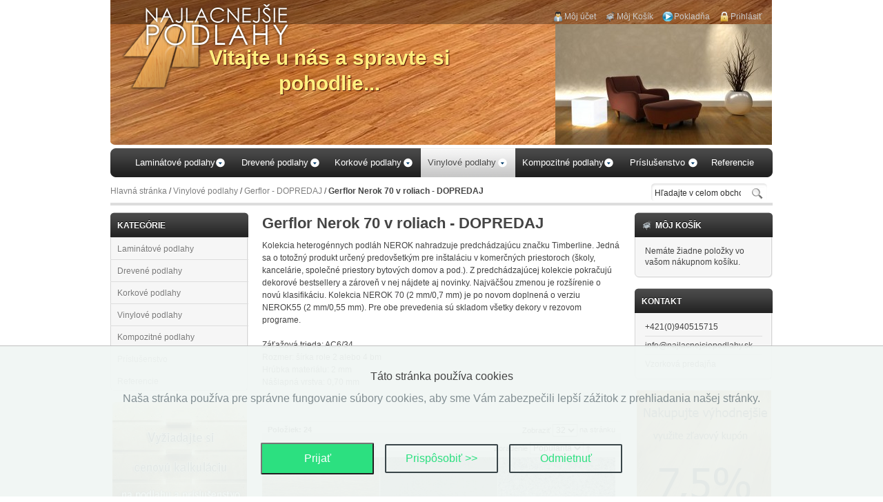

--- FILE ---
content_type: text/html; charset=UTF-8
request_url: https://www.najlacnejsiepodlahy.sk/vinylove-vinylkorkove-plavajuce-podlahy/gerflor-vinylove-podlahy/gerflor-nerok-70-v-roliach.html
body_size: 22143
content:
<!DOCTYPE html PUBLIC "-//W3C//DTD XHTML 1.0 Strict//EN" "http://www.w3.org/TR/xhtml1/DTD/xhtml1-strict.dtd">
<html xmlns="http://www.w3.org/1999/xhtml" xml:lang="sk" lang="sk">
<head>
<meta http-equiv="Content-Type" content="text/html; charset=utf-8" />
<title>Gerflor Nerok 70 v roliach - DOPREDAJ - Gerflor - DOPREDAJ - Vinylové podlahy</title>
<meta name="description" content="Gerflor Nerok 70 - v roliach" />
<meta name="keywords" content="Gerflor Nerok 70 - v roliach" />
<meta name="robots" content="INDEX,FOLLOW" />
<link rel="icon" href="https://www.najlacnejsiepodlahy.sk/skin/frontend/default/najlacnejsiepodlahy.sk/favicon.ico" type="image/x-icon" />
<link rel="shortcut icon" href="https://www.najlacnejsiepodlahy.sk/skin/frontend/default/najlacnejsiepodlahy.sk/favicon.ico" type="image/x-icon" />
<!--[if lt IE 7]>
<script type="text/javascript">
//<![CDATA[
    var BLANK_URL = 'https://www.najlacnejsiepodlahy.sk/js/blank.html';
    var BLANK_IMG = 'https://www.najlacnejsiepodlahy.sk/js/spacer.gif';
//]]>
</script>
<![endif]-->
<link rel="stylesheet" type="text/css" href="https://www.najlacnejsiepodlahy.sk/media/css_secure/bb359da30a5c914f09d58b7092996975.css" media="all" />
<link rel="stylesheet" type="text/css" href="https://www.najlacnejsiepodlahy.sk/media/css_secure/bd18b90dc2a2160e4e75bbc9d4af3e69.css" media="print" />
<script type="text/javascript" src="https://www.najlacnejsiepodlahy.sk/media/js/d9df36ca772ccf1dfbb244fed4b2d859.js"></script>
<!--[if lt IE 8]>
<link rel="stylesheet" type="text/css" href="https://www.najlacnejsiepodlahy.sk/media/css_secure/95a21ddd7e26d216768f448ed20544b3.css" media="all" />
<![endif]-->
<!--[if lt IE 7]>
<script type="text/javascript" src="https://www.najlacnejsiepodlahy.sk/media/js/270bbbf45736e23adc47a9c75ca781a4.js"></script>
<![endif]-->
<!--[if lt IE 6]>
<link rel="stylesheet" type="text/css" href="/var/www/html/skin/frontend/base/default/css/style-ie6.css" media="all" />
<![endif]-->

<script type="text/javascript">
//<![CDATA[
optionalZipCountries = ["SK"];
//]]>
</script>
<script type="text/javascript">//<![CDATA[
        var Translator = new Translate({"Please select an option.":"Vyberte pros\u00edm niektor\u00fa mo\u017enos\u0165.","This is a required field.":"Toto pole je povinn\u00e9.","Please enter a valid number in this field.":"Do tohto po\u013ea zadajte pros\u00edm platn\u00e9 \u010d\u00edslo.","Please use only letters (a-z), numbers (0-9) or underscore(_) in this field, first character should be a letter.":"Pre toto pole pou\u017e\u00edvajte pros\u00edm iba p\u00edsmen\u00e1 (a-z), \u010d\u00edslice (0-9) alebo podtrhovn\u00edk (_), prv\u00fd znak mus\u00ed by\u0165 p\u00edsmeno.","Please enter a valid phone number. For example (123) 456-7890 or 123-456-7890.":"Zadajte pros\u00edm platn\u00e9 telef\u00f3nne \u010d\u00edslo, napr\u00edklad +421 903 123456.","Please enter a valid date.":"Zadajte pros\u00edm platn\u00fd d\u00e1tum.","Please enter a valid email address. For example johndoe@domain.com.":"Zadajte pros\u00edm platn\u00fa e-mailov\u00fa adresu. Napr\u00edklad lojzo@gmail.com.","Please make sure your passwords match.":"Uistite sa pros\u00edm, \u017ee sa hesl\u00e1 zhoduj\u00fa.","Please enter a valid URL. For example http:\/\/www.example.com or www.example.com":"Zadajte pros\u00edm platn\u00e9 URL, napr\u00edklad http:\/\/www.vzor.com alebo www.vzor.com","Please enter a valid social security number. For example 123-45-6789.":"Zadajte pros\u00edm platn\u00e9 \u010d\u00edslo soci\u00e1lneho poistenia, napr\u00edklad 123-45-6789","Please enter a valid zip code. For example 90602 or 90602-1234.":"Zadajte pros\u00edm platn\u00e9 PS\u010c, na pr\u00edklad 90602.","Please enter a valid zip code.":"Zadajte pros\u00edm platn\u00e9 PS\u010c.","Please use this date format: dd\/mm\/yyyy. For example 17\/03\/2006 for the 17th of March, 2006.":"Pou\u017e\u00edvajte pros\u00edm tento form\u00e1t d\u00e1tumu: dd\/mm\/rrrr. Napr\u00edklad 17\/03\/2006 pre 17. marec 2006.","Please enter a valid $ amount. For example $100.00.":"Zadajte pros\u00edm platn\u00fa sumu, napr\u00edklad $100.00.","Please select one of the above options.":"Vyberte pros\u00edm jednu z horeuveden\u00fdch mo\u017enost\u00ed.","Please select one of the options.":"Vyberte pros\u00edm jednu z mo\u017enost\u00ed.","Please select State\/Province.":"Vyberte pros\u00edm \u0161t\u00e1t\/provinciu.","Please enter a number greater than 0 in this field.":"Do tohto po\u013ea zadajte pros\u00edm \u010d\u00edslo vy\u0161\u0161ie ne\u017e 0.","Please enter a valid credit card number.":"Zadajte pros\u00edm platn\u00e9 \u010d\u00edslo kreditnej karty.","Please wait, loading...":"\u010cakajte pros\u00edm, nahr\u00e1vam....","Complete":"Dokon\u010den\u00e9","Add to Cart":"Prida\u0165 do ko\u0161\u00edka","In Stock":"Na sklade","Out of Stock":"Nie je na sklade"});
        //]]></script><!-- Google tag (gtag.js) -->
<script async src="https://www.googletagmanager.com/gtag/js?id=G-QJFV0PLGM1"></script>
<script>
  window.dataLayer = window.dataLayer || [];
  function gtag(){dataLayer.push(arguments);}
  gtag('js', new Date());

  gtag('config', 'G-QJFV0PLGM1');
</script>


<!-- Google tag (gtag.js) -->
<script async src="https://www.googletagmanager.com/gtag/js?id=AW-11175956517"></script>
<script>
  window.dataLayer = window.dataLayer || [];
  function gtag(){dataLayer.push(arguments);}
  gtag('js', new Date());

  gtag('config', 'AW-11175956517');
</script></head>
<body class=" catalog-category-view categorypath-vinylove-vinylkorkove-plavajuce-podlahy-gerflor-vinylove-podlahy-gerflor-nerok-70-v-roliach-html category-gerflor-nerok-70-v-roliach">
<div class="wrapper">
<div class="inner-wrapper">
        <noscript>
        <div class="global-site-notice noscript">
            <div class="notice-inner">
                <p>
                    <strong>JavaScript seems to be disabled in your browser.</strong><br />
                    You must have JavaScript enabled in your browser to utilize the functionality of this website.                </p>
            </div>
        </div>
    </noscript>
    <div class="page">
        <div class="header-container">
    <div class="header">
                <a href="https://www.najlacnejsiepodlahy.sk/" title="Najlacnejsie podlahy" class="logo"><strong>Najlacnejsie podlahy</strong><img src="https://www.najlacnejsiepodlahy.sk/skin/frontend/default/najlacnejsiepodlahy.sk/images/logo.png" alt="Najlacnejsie podlahy" /></a>
            
       
       <div class="access">
          <ul class="links">
                        <li class="first" ><a href="https://www.najlacnejsiepodlahy.sk/customer/account/" title="Môj účet" >Môj účet</a></li>
                                <li ><a href="https://www.najlacnejsiepodlahy.sk/checkout/cart/" title="Môj Košík" class="top-link-cart">Môj Košík</a></li>
                                <li ><a href="https://www.najlacnejsiepodlahy.sk/checkout/" title="Pokladňa" class="top-link-checkout">Pokladňa</a></li>
                                <li class=" last" ><a href="https://www.najlacnejsiepodlahy.sk/customer/account/login/" title="Prihlásiť" >Prihlásiť</a></li>
            </ul>
       </div>
			
		<div>
			<h2></h2>
		</div>
    </div>
    
	<div id="navigation">
	                            <div class="nav-container">
    <ul id="nav">


                 <li class="home "><a href="https://www.najlacnejsiepodlahy.sk/"><span>&nbsp;</span></a></li> 
    
        <li class="level0 nav-1 parent" onmouseover="toggleMenu(this,1)" onmouseout="toggleMenu(this,0)">
<a href="https://www.najlacnejsiepodlahy.sk/laminatove-plavajuce-podlahy.html">
<span>Laminátové podlahy</span>
</a>
<ul class="level0">
<li class="level1 nav-1-1 first parent" onmouseover="toggleMenu(this,1)" onmouseout="toggleMenu(this,0)">
<a href="https://www.najlacnejsiepodlahy.sk/laminatove-plavajuce-podlahy/krono-original-laminatove-plavajuce-podlahy-parkety.html">
<span>Krono Original</span>
</a>
<ul class="level1">
<li class="level2 nav-1-1-1 first">
<a href="https://www.najlacnejsiepodlahy.sk/laminatove-plavajuce-podlahy/krono-original-laminatove-plavajuce-podlahy-parkety/solidstep-living-8-0.html">
<span>SolidStep Living 8.0</span>
</a>
</li><li class="level2 nav-1-1-2">
<a href="https://www.najlacnejsiepodlahy.sk/laminatove-plavajuce-podlahy/krono-original-laminatove-plavajuce-podlahy-parkety/solidstep-strong-10-0.html">
<span>SolidStep Strong 10.0</span>
</a>
</li><li class="level2 nav-1-1-3">
<a href="https://www.najlacnejsiepodlahy.sk/laminatove-plavajuce-podlahy/krono-original-laminatove-plavajuce-podlahy-parkety/krono-original-castello-classic.html">
<span>Castello Classic 8.0 - DOPREDAJ</span>
</a>
</li><li class="level2 nav-1-1-4">
<a href="https://www.najlacnejsiepodlahy.sk/laminatove-plavajuce-podlahy/krono-original-laminatove-plavajuce-podlahy-parkety/krono-original-super-natural-8-0.html">
<span>Super Natural 8.0 </span>
</a>
</li><li class="level2 nav-1-1-5">
<a href="https://www.najlacnejsiepodlahy.sk/laminatove-plavajuce-podlahy/krono-original-laminatove-plavajuce-podlahy-parkety/krono-original-herringbone-8-0.html">
<span>Herringbone 8.0</span>
</a>
</li><li class="level2 nav-1-1-6">
<a href="https://www.najlacnejsiepodlahy.sk/laminatove-plavajuce-podlahy/krono-original-laminatove-plavajuce-podlahy-parkety/krono-original-atlantic-7.html">
<span>Atlantic 7.0</span>
</a>
</li><li class="level2 nav-1-1-7">
<a href="https://www.najlacnejsiepodlahy.sk/laminatove-plavajuce-podlahy/krono-original-laminatove-plavajuce-podlahy-parkety/krono-original-atlantic-8.html">
<span>Atlantic 8.0 </span>
</a>
</li><li class="level2 nav-1-1-8">
<a href="https://www.najlacnejsiepodlahy.sk/laminatove-plavajuce-podlahy/krono-original-laminatove-plavajuce-podlahy-parkety/krono-original-atlantic-10.html">
<span>Atlantic 10.0</span>
</a>
</li><li class="level2 nav-1-1-9">
<a href="https://www.najlacnejsiepodlahy.sk/laminatove-plavajuce-podlahy/krono-original-laminatove-plavajuce-podlahy-parkety/krono-original-atlantic-12-0.html">
<span>Atlantic 12.0</span>
</a>
</li><li class="level2 nav-1-1-10">
<a href="https://www.najlacnejsiepodlahy.sk/laminatove-plavajuce-podlahy/krono-original-laminatove-plavajuce-podlahy-parkety/krono-original-long-plank-8.html">
<span>Long Plank 8.0</span>
</a>
</li><li class="level2 nav-1-1-11">
<a href="https://www.najlacnejsiepodlahy.sk/laminatove-plavajuce-podlahy/krono-original-laminatove-plavajuce-podlahy-parkety/krono-original-long-plank-12.html">
<span>Long Plank 12.0</span>
</a>
</li><li class="level2 nav-1-1-12 parent" onmouseover="toggleMenu(this,1)" onmouseout="toggleMenu(this,0)">
<a href="https://www.najlacnejsiepodlahy.sk/laminatove-plavajuce-podlahy/krono-original-laminatove-plavajuce-podlahy-parkety/premium-krono-original.html">
<span>Premium Laminate Floor 8.0</span>
</a>
<ul class="level2">
<li class="level3 nav-1-1-12-1 first">
<a href="https://www.najlacnejsiepodlahy.sk/laminatove-plavajuce-podlahy/krono-original-laminatove-plavajuce-podlahy-parkety/premium-krono-original/premium-laminate-floor-8-krono-original.html">
<span>Premium Laminate Floor 8.0 </span>
</a>
</li><li class="level3 nav-1-1-12-2">
<a href="https://www.najlacnejsiepodlahy.sk/laminatove-plavajuce-podlahy/krono-original-laminatove-plavajuce-podlahy-parkety/premium-krono-original/premium-laminate-floor-8-4v-krono-original.html">
<span>Premium Laminate Floor 8.0 4V</span>
</a>
</li><li class="level3 nav-1-1-12-3 last">
<a href="https://www.najlacnejsiepodlahy.sk/laminatove-plavajuce-podlahy/krono-original-laminatove-plavajuce-podlahy-parkety/premium-krono-original/premium-laminate-floor-8-4v-xl-krono-original.html">
<span>Premium Laminate Floor 8.0 4V XL</span>
</a>
</li>
</ul>
</li><li class="level2 nav-1-1-13 last">
<a href="https://www.najlacnejsiepodlahy.sk/laminatove-plavajuce-podlahy/krono-original-laminatove-plavajuce-podlahy-parkety/krono-original-orca-technology-vodeodolne-podlahy.html">
<span>O.R.C.A. Technology - vodeodolné podlahy</span>
</a>
</li>
</ul>
</li><li class="level1 nav-1-2 parent" onmouseover="toggleMenu(this,1)" onmouseout="toggleMenu(this,0)">
<a href="https://www.najlacnejsiepodlahy.sk/laminatove-plavajuce-podlahy/egger.html">
<span>Egger 2025+</span>
</a>
<ul class="level1">
<li class="level2 nav-1-2-14 first parent" onmouseover="toggleMenu(this,1)" onmouseout="toggleMenu(this,0)">
<a href="https://www.najlacnejsiepodlahy.sk/laminatove-plavajuce-podlahy/egger/egger-naturesense.html">
<span>EGGER NatureSense</span>
</a>
<ul class="level2">
<li class="level3 nav-1-2-14-4 first">
<a href="https://www.najlacnejsiepodlahy.sk/laminatove-plavajuce-podlahy/egger/egger-naturesense/egger-naturesense-classic-8-32.html">
<span>EGGER NatureSense Classic 8/32</span>
</a>
</li><li class="level3 nav-1-2-14-5">
<a href="https://www.najlacnejsiepodlahy.sk/laminatove-plavajuce-podlahy/egger/egger-naturesense/egger-naturesense-kingsize-8-32.html">
<span>EGGER NatureSense Kingsize 8/32</span>
</a>
</li><li class="level3 nav-1-2-14-6">
<a href="https://www.najlacnejsiepodlahy.sk/laminatove-plavajuce-podlahy/egger/egger-naturesense/egger-naturesense-large-8-32.html">
<span>EGGER NatureSense Large 8/32</span>
</a>
</li><li class="level3 nav-1-2-14-7 last">
<a href="https://www.najlacnejsiepodlahy.sk/laminatove-plavajuce-podlahy/egger/egger-naturesense/egger-naturesense-classic-8-33.html">
<span>EGGER NatureSense Classic 8/33</span>
</a>
</li>
</ul>
</li><li class="level2 nav-1-2-15">
<a href="https://www.najlacnejsiepodlahy.sk/laminatove-plavajuce-podlahy/egger/egger-naturesense-herringbone-8-32.html">
<span>EGGER NatureSense Herringbone 8/32</span>
</a>
</li><li class="level2 nav-1-2-16 parent" onmouseover="toggleMenu(this,1)" onmouseout="toggleMenu(this,0)">
<a href="https://www.najlacnejsiepodlahy.sk/laminatove-plavajuce-podlahy/egger/egger-naturesense-aqua.html">
<span>EGGER NatureSense AQUA</span>
</a>
<ul class="level2">
<li class="level3 nav-1-2-16-8 first">
<a href="https://www.najlacnejsiepodlahy.sk/laminatove-plavajuce-podlahy/egger/egger-naturesense-aqua/egger-naturesense-aqua-classic-8-32.html">
<span>EGGER NatureSense AQUA Classic 8/32</span>
</a>
</li><li class="level3 nav-1-2-16-9">
<a href="https://www.najlacnejsiepodlahy.sk/laminatove-plavajuce-podlahy/egger/egger-naturesense-aqua/egger-naturesense-kingsize-8-32.html">
<span>EGGER NatureSense AQUA Kingsize 8/32</span>
</a>
</li><li class="level3 nav-1-2-16-10">
<a href="https://www.najlacnejsiepodlahy.sk/laminatove-plavajuce-podlahy/egger/egger-naturesense-aqua/egger-naturesense-aqua-kingsize-8-33.html">
<span>EGGER NatureSense AQUA Kingsize 8/33</span>
</a>
</li><li class="level3 nav-1-2-16-11">
<a href="https://www.najlacnejsiepodlahy.sk/laminatove-plavajuce-podlahy/egger/egger-naturesense-aqua/egger-naturesense-aqua-large-8-32.html">
<span>EGGER NatureSense AQUA Large 8/32</span>
</a>
</li><li class="level3 nav-1-2-16-12">
<a href="https://www.najlacnejsiepodlahy.sk/laminatove-plavajuce-podlahy/egger/egger-naturesense-aqua/egger-naturesense-aqua-classic-10-32.html">
<span>EGGER NatureSense AQUA Classic 10/32</span>
</a>
</li><li class="level3 nav-1-2-16-13">
<a href="https://www.najlacnejsiepodlahy.sk/laminatove-plavajuce-podlahy/egger/egger-naturesense-aqua/egger-naturesense-aqua-classic-8-33.html">
<span>EGGER NatureSense AQUA Classic 8/33</span>
</a>
</li><li class="level3 nav-1-2-16-14">
<a href="https://www.najlacnejsiepodlahy.sk/laminatove-plavajuce-podlahy/egger/egger-naturesense-aqua/egger-naturesense-aqua-medium-8-32.html">
<span>EGGER NatureSense AQUA Medium 8/32</span>
</a>
</li><li class="level3 nav-1-2-16-15 last">
<a href="https://www.najlacnejsiepodlahy.sk/laminatove-plavajuce-podlahy/egger/egger-naturesense-aqua/egger-naturesense-aqua-long-10-33.html">
<span>EGGER NatureSense AQUA Long 10/33</span>
</a>
</li>
</ul>
</li><li class="level2 nav-1-2-17 last parent" onmouseover="toggleMenu(this,1)" onmouseout="toggleMenu(this,0)">
<a href="https://www.najlacnejsiepodlahy.sk/laminatove-plavajuce-podlahy/egger/egger-naturesense-aqua-1.html">
<span>EGGER NatureSense AQUA+</span>
</a>
<ul class="level2">
<li class="level3 nav-1-2-17-16 first">
<a href="https://www.najlacnejsiepodlahy.sk/laminatove-plavajuce-podlahy/egger/egger-naturesense-aqua-1/egger-naturesense-aqua-classic-8-32.html">
<span>EGGER NatureSense AQUA+ Classic 8/32</span>
</a>
</li><li class="level3 nav-1-2-17-17">
<a href="https://www.najlacnejsiepodlahy.sk/laminatove-plavajuce-podlahy/egger/egger-naturesense-aqua-1/egger-naturesense-aqua-classic-8-33.html">
<span>EGGER NatureSense AQUA+ Classic 8/33</span>
</a>
</li><li class="level3 nav-1-2-17-18">
<a href="https://www.najlacnejsiepodlahy.sk/laminatove-plavajuce-podlahy/egger/egger-naturesense-aqua-1/egger-naturesense-aqua-kingsize-8-33.html">
<span>EGGER NatureSense AQUA+ Kingsize 8/33</span>
</a>
</li><li class="level3 nav-1-2-17-19 last">
<a href="https://www.najlacnejsiepodlahy.sk/laminatove-plavajuce-podlahy/egger/egger-naturesense-aqua-1/egger-naturesense-aqua-large-8-33.html">
<span>EGGER NatureSense AQUA+ Large 8/33</span>
</a>
</li>
</ul>
</li>
</ul>
</li><li class="level1 nav-1-3 parent" onmouseover="toggleMenu(this,1)" onmouseout="toggleMenu(this,0)">
<a href="https://www.najlacnejsiepodlahy.sk/laminatove-plavajuce-podlahy/swiss-krono-laminatove-plavajuce-podlahy.html">
<span>SWISS KRONO</span>
</a>
<ul class="level1">
<li class="level2 nav-1-3-18 first parent" onmouseover="toggleMenu(this,1)" onmouseout="toggleMenu(this,0)">
<a href="https://www.najlacnejsiepodlahy.sk/laminatove-plavajuce-podlahy/swiss-krono-laminatove-plavajuce-podlahy/swiss-krono-platinium.html">
<span>SWISS KRONO - Platinium</span>
</a>
<ul class="level2">
<li class="level3 nav-1-3-18-20 first">
<a href="https://www.najlacnejsiepodlahy.sk/laminatove-plavajuce-podlahy/swiss-krono-laminatove-plavajuce-podlahy/swiss-krono-platinium/swiss-krono-platinium-zodiak-laminatove-podlahy.html">
<span>Zodiak 10.0</span>
</a>
</li><li class="level3 nav-1-3-18-21">
<a href="https://www.najlacnejsiepodlahy.sk/laminatove-plavajuce-podlahy/swiss-krono-laminatove-plavajuce-podlahy/swiss-krono-platinium/swiss-krono-platinium-marine-laminatove-podlahy.html">
<span>Marine 10.0</span>
</a>
</li><li class="level3 nav-1-3-18-22">
<a href="https://www.najlacnejsiepodlahy.sk/laminatove-plavajuce-podlahy/swiss-krono-laminatove-plavajuce-podlahy/swiss-krono-platinium/swiss-krono-platinium-exclusive-laminatove-podlahy.html">
<span>Exclusive 8.0</span>
</a>
</li><li class="level3 nav-1-3-18-23">
<a href="https://www.najlacnejsiepodlahy.sk/laminatove-plavajuce-podlahy/swiss-krono-laminatove-plavajuce-podlahy/swiss-krono-platinium/swiss-krono-platinium-sigma-laminatove-podlahy.html">
<span>Sigma 8.0</span>
</a>
</li><li class="level3 nav-1-3-18-24">
<a href="https://www.najlacnejsiepodlahy.sk/laminatove-plavajuce-podlahy/swiss-krono-laminatove-plavajuce-podlahy/swiss-krono-platinium/swiss-krono-platinium-bella-aqua-block-laminatove-podlahy.html">
<span>Bella Aqua Block 10.0</span>
</a>
</li><li class="level3 nav-1-3-18-25">
<a href="https://www.najlacnejsiepodlahy.sk/laminatove-plavajuce-podlahy/swiss-krono-laminatove-plavajuce-podlahy/swiss-krono-platinium/swiss-krono-platinium-holiday-aqua-block-laminatove-podlahy.html">
<span>Holiday Aqua Block 10.0</span>
</a>
</li><li class="level3 nav-1-3-18-26">
<a href="https://www.najlacnejsiepodlahy.sk/laminatove-plavajuce-podlahy/swiss-krono-laminatove-plavajuce-podlahy/swiss-krono-platinium/swiss-krono-platinium-testa-aqua-block-laminatove-podlahy.html">
<span>Testa Aqua Block 8.0</span>
</a>
</li><li class="level3 nav-1-3-18-27">
<a href="https://www.najlacnejsiepodlahy.sk/laminatove-plavajuce-podlahy/swiss-krono-laminatove-plavajuce-podlahy/swiss-krono-platinium/swiss-krono-platinium-terra-aqua-block-laminatove-podlahy.html">
<span>Terra Aqua Block 8.0</span>
</a>
</li><li class="level3 nav-1-3-18-28">
<a href="https://www.najlacnejsiepodlahy.sk/laminatove-plavajuce-podlahy/swiss-krono-laminatove-plavajuce-podlahy/swiss-krono-platinium/swiss-krono-platinium-enigma-aqua-block-laminatove-podlahy.html">
<span>Enigma Aqua Block 8.0</span>
</a>
</li><li class="level3 nav-1-3-18-29">
<a href="https://www.najlacnejsiepodlahy.sk/laminatove-plavajuce-podlahy/swiss-krono-laminatove-plavajuce-podlahy/swiss-krono-platinium/swiss-krono-platinium-paloma-aqua-block-laminatove-podlahy.html">
<span>Paloma Aqua Block 8.0</span>
</a>
</li><li class="level3 nav-1-3-18-30">
<a href="https://www.najlacnejsiepodlahy.sk/laminatove-plavajuce-podlahy/swiss-krono-laminatove-plavajuce-podlahy/swiss-krono-platinium/swiss-krono-platinium-akaba-aqua-block-laminatove-podlahy.html">
<span>Akaba Aqua Block 8.0</span>
</a>
</li><li class="level3 nav-1-3-18-31 last">
<a href="https://www.najlacnejsiepodlahy.sk/laminatove-plavajuce-podlahy/swiss-krono-laminatove-plavajuce-podlahy/swiss-krono-platinium/swiss-krono-platinium-milo-aqua-block-laminatove-podlahy.html">
<span>Milo Aqua Block 8.0</span>
</a>
</li>
</ul>
</li><li class="level2 nav-1-3-19 last parent" onmouseover="toggleMenu(this,1)" onmouseout="toggleMenu(this,0)">
<a href="https://www.najlacnejsiepodlahy.sk/laminatove-plavajuce-podlahy/swiss-krono-laminatove-plavajuce-podlahy/swiss-krono-aurum.html">
<span>SWISS KRONO - Aurum</span>
</a>
<ul class="level2">
<li class="level3 nav-1-3-19-32 first">
<a href="https://www.najlacnejsiepodlahy.sk/laminatove-plavajuce-podlahy/swiss-krono-laminatove-plavajuce-podlahy/swiss-krono-aurum/swiss-krono-aurum-sefora-laminatove-podlahy.html">
<span>Sefora 10.0</span>
</a>
</li><li class="level3 nav-1-3-19-33">
<a href="https://www.najlacnejsiepodlahy.sk/laminatove-plavajuce-podlahy/swiss-krono-laminatove-plavajuce-podlahy/swiss-krono-aurum/swiss-krono-aurum-infinity-laminatove-podlahy.html">
<span>Infinity 10.0</span>
</a>
</li><li class="level3 nav-1-3-19-34">
<a href="https://www.najlacnejsiepodlahy.sk/laminatove-plavajuce-podlahy/swiss-krono-laminatove-plavajuce-podlahy/swiss-krono-aurum/swiss-krono-aurum-symfonia-laminatove-podlahy.html">
<span>Symfonia 12.0</span>
</a>
</li><li class="level3 nav-1-3-19-35">
<a href="https://www.najlacnejsiepodlahy.sk/laminatove-plavajuce-podlahy/swiss-krono-laminatove-plavajuce-podlahy/swiss-krono-aurum/swiss-krono-aurum-fiori-laminatove-podlahy.html">
<span>Fiori 10.0</span>
</a>
</li><li class="level3 nav-1-3-19-36">
<a href="https://www.najlacnejsiepodlahy.sk/laminatove-plavajuce-podlahy/swiss-krono-laminatove-plavajuce-podlahy/swiss-krono-aurum/swiss-krono-aurum-movie-laminatove-podlahy.html">
<span>Movie 8.0</span>
</a>
</li><li class="level3 nav-1-3-19-37">
<a href="https://www.najlacnejsiepodlahy.sk/laminatove-plavajuce-podlahy/swiss-krono-laminatove-plavajuce-podlahy/swiss-krono-aurum/swiss-krono-aurum-volo-laminatove-podlahy.html">
<span>Volo 8.0</span>
</a>
</li><li class="level3 nav-1-3-19-38">
<a href="https://www.najlacnejsiepodlahy.sk/laminatove-plavajuce-podlahy/swiss-krono-laminatove-plavajuce-podlahy/swiss-krono-aurum/swiss-krono-aurum-dolce-laminatove-podlahy.html">
<span>Dolce 8.0</span>
</a>
</li><li class="level3 nav-1-3-19-39 last">
<a href="https://www.najlacnejsiepodlahy.sk/laminatove-plavajuce-podlahy/swiss-krono-laminatove-plavajuce-podlahy/swiss-krono-aurum/swiss-krono-aurum-gusto-laminatove-podlahy.html">
<span>Gusto 8.0</span>
</a>
</li>
</ul>
</li>
</ul>
</li><li class="level1 nav-1-4 parent" onmouseover="toggleMenu(this,1)" onmouseout="toggleMenu(this,0)">
<a href="https://www.najlacnejsiepodlahy.sk/laminatove-plavajuce-podlahy/quick-step-laminatove-plavajuce-podlahy-laminatove-parkety.html">
<span>Quick-Step</span>
</a>
<ul class="level1">
<li class="level2 nav-1-4-20 first">
<a href="https://www.najlacnejsiepodlahy.sk/laminatove-plavajuce-podlahy/quick-step-laminatove-plavajuce-podlahy-laminatove-parkety/quick-step-majestic.html">
<span>Majestic 9.5</span>
</a>
</li><li class="level2 nav-1-4-21">
<a href="https://www.najlacnejsiepodlahy.sk/laminatove-plavajuce-podlahy/quick-step-laminatove-plavajuce-podlahy-laminatove-parkety/quick-step-impressive-ultra.html">
<span>Impressive Ultra 12.0</span>
</a>
</li><li class="level2 nav-1-4-22">
<a href="https://www.najlacnejsiepodlahy.sk/laminatove-plavajuce-podlahy/quick-step-laminatove-plavajuce-podlahy-laminatove-parkety/quick-step-largo.html">
<span>Largo 9.5</span>
</a>
</li><li class="level2 nav-1-4-23">
<a href="https://www.najlacnejsiepodlahy.sk/laminatove-plavajuce-podlahy/quick-step-laminatove-plavajuce-podlahy-laminatove-parkety/quick-step-impressive.html">
<span>Impressive 8.0</span>
</a>
</li><li class="level2 nav-1-4-24">
<a href="https://www.najlacnejsiepodlahy.sk/laminatove-plavajuce-podlahy/quick-step-laminatove-plavajuce-podlahy-laminatove-parkety/quick-step-eligna.html">
<span>Eligna 8.0</span>
</a>
</li><li class="level2 nav-1-4-25">
<a href="https://www.najlacnejsiepodlahy.sk/laminatove-plavajuce-podlahy/quick-step-laminatove-plavajuce-podlahy-laminatove-parkety/quick-step-classic.html">
<span>Classic 8.0</span>
</a>
</li><li class="level2 nav-1-4-26">
<a href="https://www.najlacnejsiepodlahy.sk/laminatove-plavajuce-podlahy/quick-step-laminatove-plavajuce-podlahy-laminatove-parkety/quick-step-creo.html">
<span>Creo 7.0</span>
</a>
</li><li class="level2 nav-1-4-27 last">
<a href="https://www.najlacnejsiepodlahy.sk/laminatove-plavajuce-podlahy/quick-step-laminatove-plavajuce-podlahy-laminatove-parkety/quick-step-signature.html">
<span>Signature 9.0</span>
</a>
</li>
</ul>
</li><li class="level1 nav-1-5 parent" onmouseover="toggleMenu(this,1)" onmouseout="toggleMenu(this,0)">
<a href="https://www.najlacnejsiepodlahy.sk/laminatove-plavajuce-podlahy/krono-original-laminatove-plavajuce-podlahy-laminatove-parkety.html">
<span>Krono Original - DOPREDAJ</span>
</a>
<ul class="level1">
<li class="level2 nav-1-5-28 first">
<a href="https://www.najlacnejsiepodlahy.sk/laminatove-plavajuce-podlahy/krono-original-laminatove-plavajuce-podlahy-laminatove-parkety/krono-original-ready-fix-7-mm.html">
<span>Ready Fix 7 mm</span>
</a>
</li><li class="level2 nav-1-5-29">
<a href="https://www.najlacnejsiepodlahy.sk/laminatove-plavajuce-podlahy/krono-original-laminatove-plavajuce-podlahy-laminatove-parkety/krono-original-ready-fix-8-mm.html">
<span>Ready Fix 8 mm</span>
</a>
</li><li class="level2 nav-1-5-30">
<a href="https://www.najlacnejsiepodlahy.sk/laminatove-plavajuce-podlahy/krono-original-laminatove-plavajuce-podlahy-laminatove-parkety/ready-fix-10-mm.html">
<span>Ready Fix 10 mm</span>
</a>
</li><li class="level2 nav-1-5-31">
<a href="https://www.najlacnejsiepodlahy.sk/laminatove-plavajuce-podlahy/krono-original-laminatove-plavajuce-podlahy-laminatove-parkety/krono-original-kronofix-classic.html">
<span>Kronofix Classic - DOPREDAJ</span>
</a>
</li><li class="level2 nav-1-5-32">
<a href="https://www.najlacnejsiepodlahy.sk/laminatove-plavajuce-podlahy/krono-original-laminatove-plavajuce-podlahy-laminatove-parkety/krono-original-castello-classic.html">
<span>Castello Classic - DOPREDAJ</span>
</a>
</li><li class="level2 nav-1-5-33">
<a href="https://www.najlacnejsiepodlahy.sk/laminatove-plavajuce-podlahy/krono-original-laminatove-plavajuce-podlahy-laminatove-parkety/krono-original-variostep-classic.html">
<span>Variostep Classic - DOPREDAJ</span>
</a>
</li><li class="level2 nav-1-5-34">
<a href="https://www.najlacnejsiepodlahy.sk/laminatove-plavajuce-podlahy/krono-original-laminatove-plavajuce-podlahy-laminatove-parkety/krono-original-variostep-wide-body.html">
<span>Variostep Wide Body - DOPREDAJ</span>
</a>
</li><li class="level2 nav-1-5-35">
<a href="https://www.najlacnejsiepodlahy.sk/laminatove-plavajuce-podlahy/krono-original-laminatove-plavajuce-podlahy-laminatove-parkety/krono-original-super-natural-classic.html">
<span>Super Natural Classic - DOPREDAJ</span>
</a>
</li><li class="level2 nav-1-5-36">
<a href="https://www.najlacnejsiepodlahy.sk/laminatove-plavajuce-podlahy/krono-original-laminatove-plavajuce-podlahy-laminatove-parkety/krono-original-impressions-dlazba.html">
<span>Impressions - dlažba - DOPREDAJ</span>
</a>
</li><li class="level2 nav-1-5-37">
<a href="https://www.najlacnejsiepodlahy.sk/laminatove-plavajuce-podlahy/krono-original-laminatove-plavajuce-podlahy-laminatove-parkety/krono-original-supreme-vario.html">
<span>Supreme Vario - DOPREDAJ</span>
</a>
</li><li class="level2 nav-1-5-38">
<a href="https://www.najlacnejsiepodlahy.sk/laminatove-plavajuce-podlahy/krono-original-laminatove-plavajuce-podlahy-laminatove-parkety/krono-original-vintage-classic.html">
<span>Vintage Classic - DOPREDAJ</span>
</a>
</li><li class="level2 nav-1-5-39">
<a href="https://www.najlacnejsiepodlahy.sk/laminatove-plavajuce-podlahy/krono-original-laminatove-plavajuce-podlahy-laminatove-parkety/krono-original-vintage-long.html">
<span>Vintage Long - DOPREDAJ</span>
</a>
</li><li class="level2 nav-1-5-40">
<a href="https://www.najlacnejsiepodlahy.sk/laminatove-plavajuce-podlahy/krono-original-laminatove-plavajuce-podlahy-laminatove-parkety/krono-original-floordreams-vario.html">
<span>Floordreams Vario - DOPREDAJ</span>
</a>
</li><li class="level2 nav-1-5-41">
<a href="https://www.najlacnejsiepodlahy.sk/laminatove-plavajuce-podlahy/krono-original-laminatove-plavajuce-podlahy-laminatove-parkety/krono-original-titan-prestige.html">
<span>Titan Prestige - DOPREDAJ</span>
</a>
</li><li class="level2 nav-1-5-42 last">
<a href="https://www.najlacnejsiepodlahy.sk/laminatove-plavajuce-podlahy/krono-original-laminatove-plavajuce-podlahy-laminatove-parkety/krono-original-x-way-laminatove-podlahy.html">
<span>X-Way - DOPREDAJ</span>
</a>
</li>
</ul>
</li><li class="level1 nav-1-6 parent" onmouseover="toggleMenu(this,1)" onmouseout="toggleMenu(this,0)">
<a href="https://www.najlacnejsiepodlahy.sk/laminatove-plavajuce-podlahy/kaindl-2.html">
<span>Kaindl 2021 nové</span>
</a>
<ul class="level1">
<li class="level2 nav-1-6-43 first parent" onmouseover="toggleMenu(this,1)" onmouseout="toggleMenu(this,0)">
<a href="https://www.najlacnejsiepodlahy.sk/laminatove-plavajuce-podlahy/kaindl-2/kaindl-natural-touch-laminatove-podlahy.html">
<span>Kaindl Natural Touch </span>
</a>
<ul class="level2">
<li class="level3 nav-1-6-43-40 first">
<a href="https://www.najlacnejsiepodlahy.sk/laminatove-plavajuce-podlahy/kaindl-2/kaindl-natural-touch-laminatove-podlahy/kaindl-natural-touch-8-standardne-lamely.html">
<span>Kaindl Natural Touch - Štandardné lamely 8.0</span>
</a>
</li><li class="level3 nav-1-6-43-41">
<a href="https://www.najlacnejsiepodlahy.sk/laminatove-plavajuce-podlahy/kaindl-2/kaindl-natural-touch-laminatove-podlahy/kaindl-natural-touch-8-siroke-lamely.html">
<span>Kaindl Natural Touch - Široké lamely 8.0</span>
</a>
</li><li class="level3 nav-1-6-43-42">
<a href="https://www.najlacnejsiepodlahy.sk/laminatove-plavajuce-podlahy/kaindl-2/kaindl-natural-touch-laminatove-podlahy/kaindl-natural-touch-10-0-premium-lamely.html">
<span>Kaindl Natural Touch - Premium lamely 10.0</span>
</a>
</li><li class="level3 nav-1-6-43-43 last">
<a href="https://www.najlacnejsiepodlahy.sk/laminatove-plavajuce-podlahy/kaindl-2/kaindl-natural-touch-laminatove-podlahy/kaindl-natural-touch-10-0-dlhe-lamely.html">
<span>Kaindl Natural Touch - Dlhé lamely 10.0</span>
</a>
</li>
</ul>
</li><li class="level2 nav-1-6-44 parent" onmouseover="toggleMenu(this,1)" onmouseout="toggleMenu(this,0)">
<a href="https://www.najlacnejsiepodlahy.sk/laminatove-plavajuce-podlahy/kaindl-2/kaindl-easy-touch-laminatove-podlahy.html">
<span>Kaindl Easy Touch (vysoký lesk)</span>
</a>
<ul class="level2">
<li class="level3 nav-1-6-44-44 first last">
<a href="https://www.najlacnejsiepodlahy.sk/laminatove-plavajuce-podlahy/kaindl-2/kaindl-easy-touch-laminatove-podlahy/kaindl-easy-touch-8-premium-lamely.html">
<span>Kaindl Easy Touch - Premium lamely 8.0</span>
</a>
</li>
</ul>
</li><li class="level2 nav-1-6-45 last parent" onmouseover="toggleMenu(this,1)" onmouseout="toggleMenu(this,0)">
<a href="https://www.najlacnejsiepodlahy.sk/laminatove-plavajuce-podlahy/kaindl-2/kaindl-classic-touch-laminatove-podlahy.html">
<span>Kaindl Classic Touch</span>
</a>
<ul class="level2">
<li class="level3 nav-1-6-45-45 first">
<a href="https://www.najlacnejsiepodlahy.sk/laminatove-plavajuce-podlahy/kaindl-2/kaindl-classic-touch-laminatove-podlahy/kaindl-classic-touch-7-0-standardne-lamely.html">
<span>Kaindl Classic Touch - Štandardné lamely 7.0</span>
</a>
</li><li class="level3 nav-1-6-45-46">
<a href="https://www.najlacnejsiepodlahy.sk/laminatove-plavajuce-podlahy/kaindl-2/kaindl-classic-touch-laminatove-podlahy/kaindl-classic-touch-8-standardne-lamely.html">
<span>Kaindl Classic Touch - Štandardné lamely 8.0</span>
</a>
</li><li class="level3 nav-1-6-45-47">
<a href="https://www.najlacnejsiepodlahy.sk/laminatove-plavajuce-podlahy/kaindl-2/kaindl-classic-touch-laminatove-podlahy/kaindl-classic-touch-8-premium-lamely.html">
<span>Kaindl Classic Touch - Premium 8.0</span>
</a>
</li><li class="level3 nav-1-6-45-48 last">
<a href="https://www.najlacnejsiepodlahy.sk/laminatove-plavajuce-podlahy/kaindl-2/kaindl-classic-touch-laminatove-podlahy/kaindl-classic-touch-8-siroke-lamely.html">
<span>Kaindl Classic Touch - Široké lamely 8.0</span>
</a>
</li>
</ul>
</li>
</ul>
</li><li class="level1 nav-1-7 parent" onmouseover="toggleMenu(this,1)" onmouseout="toggleMenu(this,0)">
<a href="https://www.najlacnejsiepodlahy.sk/laminatove-plavajuce-podlahy/kaindl-1.html">
<span>Kaindl 2017 - 2020 DOPREDAJ</span>
</a>
<ul class="level1">
<li class="level2 nav-1-7-46 first parent" onmouseover="toggleMenu(this,1)" onmouseout="toggleMenu(this,0)">
<a href="https://www.najlacnejsiepodlahy.sk/laminatove-plavajuce-podlahy/kaindl-1/kaindl-natural-touch-laminatove-podlahy.html">
<span>Kaindl Natural Touch</span>
</a>
<ul class="level2">
<li class="level3 nav-1-7-46-49 first">
<a href="https://www.najlacnejsiepodlahy.sk/laminatove-plavajuce-podlahy/kaindl-1/kaindl-natural-touch-laminatove-podlahy/kaindl-natural-touch-8-standardne-lamely.html">
<span>Kaindl Natural Touch - Štandardné lamely 8.0</span>
</a>
</li><li class="level3 nav-1-7-46-50">
<a href="https://www.najlacnejsiepodlahy.sk/laminatove-plavajuce-podlahy/kaindl-1/kaindl-natural-touch-laminatove-podlahy/kaindl-natural-touch-8-siroke-lamely.html">
<span>Kaindl Natural Touch - Široké lamely 8.0</span>
</a>
</li><li class="level3 nav-1-7-46-51">
<a href="https://www.najlacnejsiepodlahy.sk/laminatove-plavajuce-podlahy/kaindl-1/kaindl-natural-touch-laminatove-podlahy/kaindl-natural-touch-10-0-premium-lamely.html">
<span>Kaindl Natural Touch - Premium lamely 10.0</span>
</a>
</li><li class="level3 nav-1-7-46-52">
<a href="https://www.najlacnejsiepodlahy.sk/laminatove-plavajuce-podlahy/kaindl-1/kaindl-natural-touch-laminatove-podlahy/kaindl-natural-touch-10-0-dlhe-lamely.html">
<span>Kaindl Natural Touch - Dlhé lamely 10.0</span>
</a>
</li><li class="level3 nav-1-7-46-53 last">
<a href="https://www.najlacnejsiepodlahy.sk/laminatove-plavajuce-podlahy/kaindl-1/kaindl-natural-touch-laminatove-podlahy/kaindl-natural-touch-12-0-standardne-lamely.html">
<span>Kaindl Natural Touch - Štandardné lamely 12.0</span>
</a>
</li>
</ul>
</li><li class="level2 nav-1-7-47 parent" onmouseover="toggleMenu(this,1)" onmouseout="toggleMenu(this,0)">
<a href="https://www.najlacnejsiepodlahy.sk/laminatove-plavajuce-podlahy/kaindl-1/kaindl-easy-touch-laminatove-podlahy.html">
<span>Kaindl Easy Touch</span>
</a>
<ul class="level2">
<li class="level3 nav-1-7-47-54 first last">
<a href="https://www.najlacnejsiepodlahy.sk/laminatove-plavajuce-podlahy/kaindl-1/kaindl-easy-touch-laminatove-podlahy/kaindl-easy-touch-8-premium-lamely.html">
<span>Kaindl Easy Touch - Premium lamely 8.0</span>
</a>
</li>
</ul>
</li><li class="level2 nav-1-7-48 last parent" onmouseover="toggleMenu(this,1)" onmouseout="toggleMenu(this,0)">
<a href="https://www.najlacnejsiepodlahy.sk/laminatove-plavajuce-podlahy/kaindl-1/kaindl-classic-touch-laminatove-podlahy.html">
<span>Kaindl Classic Touch</span>
</a>
<ul class="level2">
<li class="level3 nav-1-7-48-55 first">
<a href="https://www.najlacnejsiepodlahy.sk/laminatove-plavajuce-podlahy/kaindl-1/kaindl-classic-touch-laminatove-podlahy/kaindl-classic-touch-8-standardne-lamely.html">
<span>Kaindl Classic Touch - Štandardné lamely 8.0</span>
</a>
</li><li class="level3 nav-1-7-48-56">
<a href="https://www.najlacnejsiepodlahy.sk/laminatove-plavajuce-podlahy/kaindl-1/kaindl-classic-touch-laminatove-podlahy/kaindl-classic-touch-8-siroke-lamely.html">
<span>Kaindl Classic Touch - Široké lamely 8.0</span>
</a>
</li><li class="level3 nav-1-7-48-57">
<a href="https://www.najlacnejsiepodlahy.sk/laminatove-plavajuce-podlahy/kaindl-1/kaindl-classic-touch-laminatove-podlahy/kaindl-classic-touch-8-premium-lamely.html">
<span>Kaindl Classic Touch - Premium 8.0</span>
</a>
</li><li class="level3 nav-1-7-48-58">
<a href="https://www.najlacnejsiepodlahy.sk/laminatove-plavajuce-podlahy/kaindl-1/kaindl-classic-touch-laminatove-podlahy/kaindl-classic-touch-8-dlazba-lamely.html">
<span>Kaindl Classic Touch - Dlažba 8.0</span>
</a>
</li><li class="level3 nav-1-7-48-59 last">
<a href="https://www.najlacnejsiepodlahy.sk/laminatove-plavajuce-podlahy/kaindl-1/kaindl-classic-touch-laminatove-podlahy/kaindl-classic-touch-7-0-standardne-lamely.html">
<span>Kaindl Classic Touch - Štandardné lamely 7.0</span>
</a>
</li>
</ul>
</li>
</ul>
</li><li class="level1 nav-1-8 parent" onmouseover="toggleMenu(this,1)" onmouseout="toggleMenu(this,0)">
<a href="https://www.najlacnejsiepodlahy.sk/laminatove-plavajuce-podlahy/parador-laminatove-podlahy-laminatove-parkety.html">
<span>Parador</span>
</a>
<ul class="level1">
<li class="level2 nav-1-8-49 first">
<a href="https://www.najlacnejsiepodlahy.sk/laminatove-plavajuce-podlahy/parador-laminatove-podlahy-laminatove-parkety/parador-classic-1050.html">
<span>Parador Classic 1050</span>
</a>
</li><li class="level2 nav-1-8-50">
<a href="https://www.najlacnejsiepodlahy.sk/laminatove-plavajuce-podlahy/parador-laminatove-podlahy-laminatove-parkety/parador-trendtime-1.html">
<span>Parador Trendtime 1</span>
</a>
</li><li class="level2 nav-1-8-51">
<a href="https://www.najlacnejsiepodlahy.sk/laminatove-plavajuce-podlahy/parador-laminatove-podlahy-laminatove-parkety/parador-trendtime-3-herringbone.html">
<span>Parador Trendtime 3 Herringbone</span>
</a>
</li><li class="level2 nav-1-8-52">
<a href="https://www.najlacnejsiepodlahy.sk/laminatove-plavajuce-podlahy/parador-laminatove-podlahy-laminatove-parkety/parador-trendtime-5.html">
<span>Parador Trendtime 5</span>
</a>
</li><li class="level2 nav-1-8-53">
<a href="https://www.najlacnejsiepodlahy.sk/laminatove-plavajuce-podlahy/parador-laminatove-podlahy-laminatove-parkety/parador-trendtime-6.html">
<span>Parador Trendtime 6</span>
</a>
</li><li class="level2 nav-1-8-54">
<a href="https://www.najlacnejsiepodlahy.sk/laminatove-plavajuce-podlahy/parador-laminatove-podlahy-laminatove-parkety/parador-basic-200-laminatova-podlaha.html">
<span>Parador Basic 200</span>
</a>
</li><li class="level2 nav-1-8-55">
<a href="https://www.najlacnejsiepodlahy.sk/laminatove-plavajuce-podlahy/parador-laminatove-podlahy-laminatove-parkety/parador-basic-400-laminatova-podlaha.html">
<span>Parador Basic 400</span>
</a>
</li><li class="level2 nav-1-8-56">
<a href="https://www.najlacnejsiepodlahy.sk/laminatove-plavajuce-podlahy/parador-laminatove-podlahy-laminatove-parkety/parador-basic-600-laminatova-podlaha.html">
<span>Parador Basic 600</span>
</a>
</li><li class="level2 nav-1-8-57 last">
<a href="https://www.najlacnejsiepodlahy.sk/laminatove-plavajuce-podlahy/parador-laminatove-podlahy-laminatove-parkety/parador-edition-one-ground-laminatove-podlahy.html">
<span>Parador Edition One Ground</span>
</a>
</li>
</ul>
</li><li class="level1 nav-1-9 parent" onmouseover="toggleMenu(this,1)" onmouseout="toggleMenu(this,0)">
<a href="https://www.najlacnejsiepodlahy.sk/laminatove-plavajuce-podlahy/egger-aqua.html">
<span>Egger AQUA</span>
</a>
<ul class="level1">
<li class="level2 nav-1-9-58 first">
<a href="https://www.najlacnejsiepodlahy.sk/laminatove-plavajuce-podlahy/egger-aqua/egger-classic-aqua-8-32.html">
<span>Egger Classic AQUA 8/32</span>
</a>
</li><li class="level2 nav-1-9-59">
<a href="https://www.najlacnejsiepodlahy.sk/laminatove-plavajuce-podlahy/egger-aqua/egger-large-aqua-8-32.html">
<span>Egger Large AQUA 8/32</span>
</a>
</li><li class="level2 nav-1-9-60 last">
<a href="https://www.najlacnejsiepodlahy.sk/laminatove-plavajuce-podlahy/egger-aqua/egger-classic-aqua-8-33.html">
<span>Egger Classic AQUA 8/33</span>
</a>
</li>
</ul>
</li><li class="level1 nav-1-10 parent" onmouseover="toggleMenu(this,1)" onmouseout="toggleMenu(this,0)">
<a href="https://www.najlacnejsiepodlahy.sk/laminatove-plavajuce-podlahy/egger-home-clicit.html">
<span>EGGER Home 2021 CLICit!</span>
</a>
<ul class="level1">
<li class="level2 nav-1-10-61 first">
<a href="https://www.najlacnejsiepodlahy.sk/laminatove-plavajuce-podlahy/egger-home-clicit/egger-home-classic-7-31-laminatove-podlahy.html">
<span>Home Classic 7/31 CLICit!</span>
</a>
</li><li class="level2 nav-1-10-62">
<a href="https://www.najlacnejsiepodlahy.sk/laminatove-plavajuce-podlahy/egger-home-clicit/egger-home-classic-8-32-laminatove-podlahy.html">
<span>Home Classic 8/32 CLICit!</span>
</a>
</li><li class="level2 nav-1-10-63">
<a href="https://www.najlacnejsiepodlahy.sk/laminatove-plavajuce-podlahy/egger-home-clicit/egger-home-classic-8-32-aqua-plus-laminatove-podlahy.html">
<span>Home Classic 8/32 CLICit! AQUA+</span>
</a>
</li><li class="level2 nav-1-10-64">
<a href="https://www.najlacnejsiepodlahy.sk/laminatove-plavajuce-podlahy/egger-home-clicit/egger-home-classic-8-33-laminatove-podlahy.html">
<span>Home Classic 8/33 CLICit!</span>
</a>
</li><li class="level2 nav-1-10-65">
<a href="https://www.najlacnejsiepodlahy.sk/laminatove-plavajuce-podlahy/egger-home-clicit/egger-home-classic-10-32-laminatove-podlahy.html">
<span>Home Classic 10/32 CLICit!</span>
</a>
</li><li class="level2 nav-1-10-66">
<a href="https://www.najlacnejsiepodlahy.sk/laminatove-plavajuce-podlahy/egger-home-clicit/egger-home-classic-12-32-laminatove-podlahy.html">
<span>Home Classic 12/32 CLICit!</span>
</a>
</li><li class="level2 nav-1-10-67">
<a href="https://www.najlacnejsiepodlahy.sk/laminatove-plavajuce-podlahy/egger-home-clicit/egger-home-large-8-32-laminatove-podlahy.html">
<span>Home Large 8/32 CLICit!</span>
</a>
</li><li class="level2 nav-1-10-68">
<a href="https://www.najlacnejsiepodlahy.sk/laminatove-plavajuce-podlahy/egger-home-clicit/egger-home-kingsize-8-32-laminatove-podlahy.html">
<span>Home Kingsize 8/32 CLICit!</span>
</a>
</li><li class="level2 nav-1-10-69 last">
<a href="https://www.najlacnejsiepodlahy.sk/laminatove-plavajuce-podlahy/egger-home-clicit/egger-home-long-10-32-laminatove-podlahy.html">
<span>Home Long 10/32 CLICit!</span>
</a>
</li>
</ul>
</li><li class="level1 nav-1-11 parent" onmouseover="toggleMenu(this,1)" onmouseout="toggleMenu(this,0)">
<a href="https://www.najlacnejsiepodlahy.sk/laminatove-plavajuce-podlahy/egger-laminatove-podlahy.html">
<span>EGGER Pro 2021+</span>
</a>
<ul class="level1">
<li class="level2 nav-1-11-70 first">
<a href="https://www.najlacnejsiepodlahy.sk/laminatove-plavajuce-podlahy/egger-laminatove-podlahy/classic2021.html">
<span>EGGER PRO Classic 7/31</span>
</a>
</li><li class="level2 nav-1-11-71">
<a href="https://www.najlacnejsiepodlahy.sk/laminatove-plavajuce-podlahy/egger-laminatove-podlahy/classic2021-1.html">
<span>EGGER PRO Classic 7/32</span>
</a>
</li><li class="level2 nav-1-11-72">
<a href="https://www.najlacnejsiepodlahy.sk/laminatove-plavajuce-podlahy/egger-laminatove-podlahy/classic2021-2.html">
<span>EGGER PRO Classic 8/31</span>
</a>
</li><li class="level2 nav-1-11-73 parent" onmouseover="toggleMenu(this,1)" onmouseout="toggleMenu(this,0)">
<a href="https://www.najlacnejsiepodlahy.sk/laminatove-plavajuce-podlahy/egger-laminatove-podlahy/classic2021-3.html">
<span>EGGER PRO Classic 8/32</span>
</a>
<ul class="level2">
<li class="level3 nav-1-11-73-60 first">
<a href="https://www.najlacnejsiepodlahy.sk/laminatove-plavajuce-podlahy/egger-laminatove-podlahy/classic2021-3/classic-8-32.html">
<span>Classic 8/32 - bez drážky</span>
</a>
</li><li class="level3 nav-1-11-73-61">
<a href="https://www.najlacnejsiepodlahy.sk/laminatove-plavajuce-podlahy/egger-laminatove-podlahy/classic2021-3/classic-8-32-1.html">
<span>Classic 8/32 - 4V drážka</span>
</a>
</li><li class="level3 nav-1-11-73-62 last">
<a href="https://www.najlacnejsiepodlahy.sk/laminatove-plavajuce-podlahy/egger-laminatove-podlahy/classic2021-3/classic-8-32-aqua-plus.html">
<span>Classic 8/32 - Aqua+</span>
</a>
</li>
</ul>
</li><li class="level2 nav-1-11-74">
<a href="https://www.najlacnejsiepodlahy.sk/laminatove-plavajuce-podlahy/egger-laminatove-podlahy/classic2021-4.html">
<span>EGGER PRO Classic 8/33</span>
</a>
</li><li class="level2 nav-1-11-75">
<a href="https://www.najlacnejsiepodlahy.sk/laminatove-plavajuce-podlahy/egger-laminatove-podlahy/classic-2021.html">
<span>EGGER PRO Classic 10/32</span>
</a>
</li><li class="level2 nav-1-11-76">
<a href="https://www.najlacnejsiepodlahy.sk/laminatove-plavajuce-podlahy/egger-laminatove-podlahy/classic2021-5.html">
<span>EGGER PRO Classic 10/33</span>
</a>
</li><li class="level2 nav-1-11-77">
<a href="https://www.najlacnejsiepodlahy.sk/laminatove-plavajuce-podlahy/egger-laminatove-podlahy/classic2021-6.html">
<span>EGGER PRO Classic 12/33</span>
</a>
</li><li class="level2 nav-1-11-78">
<a href="https://www.najlacnejsiepodlahy.sk/laminatove-plavajuce-podlahy/egger-laminatove-podlahy/medium2021.html">
<span>EGGER PRO Medium 10/32</span>
</a>
</li><li class="level2 nav-1-11-79">
<a href="https://www.najlacnejsiepodlahy.sk/laminatove-plavajuce-podlahy/egger-laminatove-podlahy/large2021.html">
<span>EGGER PRO Large 8/32</span>
</a>
</li><li class="level2 nav-1-11-80">
<a href="https://www.najlacnejsiepodlahy.sk/laminatove-plavajuce-podlahy/egger-laminatove-podlahy/kingsize2021.html">
<span>EGGER PRO Kingsize 8/32</span>
</a>
</li><li class="level2 nav-1-11-81 last">
<a href="https://www.najlacnejsiepodlahy.sk/laminatove-plavajuce-podlahy/egger-laminatove-podlahy/long2021.html">
<span>EGGER PRO Long 10/32</span>
</a>
</li>
</ul>
</li><li class="level1 nav-1-12 parent" onmouseover="toggleMenu(this,1)" onmouseout="toggleMenu(this,0)">
<a href="https://www.najlacnejsiepodlahy.sk/laminatove-plavajuce-podlahy/egger-laminatove-podlahy-laminatove-parkety-1.html">
<span>EGGER Pro 2018-2020 DOPREDAJ</span>
</a>
<ul class="level1">
<li class="level2 nav-1-12-82 first">
<a href="https://www.najlacnejsiepodlahy.sk/laminatove-plavajuce-podlahy/egger-laminatove-podlahy-laminatove-parkety-1/egger-pro-classic-8-31.html">
<span>EGGER PRO Classic 8/31 VYPREDANÉ</span>
</a>
</li><li class="level2 nav-1-12-83">
<a href="https://www.najlacnejsiepodlahy.sk/laminatove-plavajuce-podlahy/egger-laminatove-podlahy-laminatove-parkety-1/egger-pro-classic-8-32.html">
<span>EGGER PRO Classic 8/32 VYPREDANÉ</span>
</a>
</li><li class="level2 nav-1-12-84">
<a href="https://www.najlacnejsiepodlahy.sk/laminatove-plavajuce-podlahy/egger-laminatove-podlahy-laminatove-parkety-1/egger-pro-classic-8-32-v4.html">
<span>EGGER PRO Classic 8/32 V4 VYPREDANÉ</span>
</a>
</li><li class="level2 nav-1-12-85">
<a href="https://www.najlacnejsiepodlahy.sk/laminatove-plavajuce-podlahy/egger-laminatove-podlahy-laminatove-parkety-1/egger-pro-kingsize-8-32.html">
<span>EGGER PRO Kingsize 8/32 VYPREDANÉ</span>
</a>
</li><li class="level2 nav-1-12-86">
<a href="https://www.najlacnejsiepodlahy.sk/laminatove-plavajuce-podlahy/egger-laminatove-podlahy-laminatove-parkety-1/egger-pro-large-8-32.html">
<span>EGGER PRO Large 8/32 VYPREDANÉ</span>
</a>
</li><li class="level2 nav-1-12-87">
<a href="https://www.najlacnejsiepodlahy.sk/laminatove-plavajuce-podlahy/egger-laminatove-podlahy-laminatove-parkety-1/egger-pro-long-10-32.html">
<span>EGGER PRO Long 10/32</span>
</a>
</li><li class="level2 nav-1-12-88">
<a href="https://www.najlacnejsiepodlahy.sk/laminatove-plavajuce-podlahy/egger-laminatove-podlahy-laminatove-parkety-1/egger-pro-medium-10-32.html">
<span>EGGER PRO Medium 10/32</span>
</a>
</li><li class="level2 nav-1-12-89">
<a href="https://www.najlacnejsiepodlahy.sk/laminatove-plavajuce-podlahy/egger-laminatove-podlahy-laminatove-parkety-1/egger-pro-classic-12-33.html">
<span>EGGER PRO Classic 12/33</span>
</a>
</li><li class="level2 nav-1-12-90">
<a href="https://www.najlacnejsiepodlahy.sk/laminatove-plavajuce-podlahy/egger-laminatove-podlahy-laminatove-parkety-1/egger-pro-kingsize-8-32-aqua.html">
<span>EGGER PRO Kingsize 8/32 Aqua</span>
</a>
</li><li class="level2 nav-1-12-91 last">
<a href="https://www.najlacnejsiepodlahy.sk/laminatove-plavajuce-podlahy/egger-laminatove-podlahy-laminatove-parkety-1/egger-pro-classic-8-32-aqua.html">
<span>EGGER PRO Classic 8/32 Aqua</span>
</a>
</li>
</ul>
</li><li class="level1 nav-1-13 parent" onmouseover="toggleMenu(this,1)" onmouseout="toggleMenu(this,0)">
<a href="https://www.najlacnejsiepodlahy.sk/laminatove-plavajuce-podlahy/egger-laminatove-podlahy-laminatove-parkety.html">
<span>EGGER 2015-2017 DOPREDAJ</span>
</a>
<ul class="level1">
<li class="level2 nav-1-13-92 first">
<a href="https://www.najlacnejsiepodlahy.sk/laminatove-plavajuce-podlahy/egger-laminatove-podlahy-laminatove-parkety/egger-euroclic-7-31.html">
<span>EGGER Euroclic 7/31</span>
</a>
</li><li class="level2 nav-1-13-93">
<a href="https://www.najlacnejsiepodlahy.sk/laminatove-plavajuce-podlahy/egger-laminatove-podlahy-laminatove-parkety/egger-euroclic-8-31.html">
<span>EGGER Euroclic 8/31</span>
</a>
</li><li class="level2 nav-1-13-94">
<a href="https://www.najlacnejsiepodlahy.sk/laminatove-plavajuce-podlahy/egger-laminatove-podlahy-laminatove-parkety/egger-euroclic-8-32.html">
<span>EGGER Euroclic 8/32</span>
</a>
</li><li class="level2 nav-1-13-95">
<a href="https://www.najlacnejsiepodlahy.sk/laminatove-plavajuce-podlahy/egger-laminatove-podlahy-laminatove-parkety/egger-classic-8-31.html">
<span>EGGER Classic 8/31</span>
</a>
</li><li class="level2 nav-1-13-96">
<a href="https://www.najlacnejsiepodlahy.sk/laminatove-plavajuce-podlahy/egger-laminatove-podlahy-laminatove-parkety/egger-classic-8-32.html">
<span>EGGER Classic 8/32</span>
</a>
</li><li class="level2 nav-1-13-97">
<a href="https://www.najlacnejsiepodlahy.sk/laminatove-plavajuce-podlahy/egger-laminatove-podlahy-laminatove-parkety/egger-classic-8-32-aqua.html">
<span>EGGER Classic 8/32 aqua+</span>
</a>
</li><li class="level2 nav-1-13-98">
<a href="https://www.najlacnejsiepodlahy.sk/laminatove-plavajuce-podlahy/egger-laminatove-podlahy-laminatove-parkety/egger-classic-8-33.html">
<span>EGGER Classic 8/33</span>
</a>
</li><li class="level2 nav-1-13-99">
<a href="https://www.najlacnejsiepodlahy.sk/laminatove-plavajuce-podlahy/egger-laminatove-podlahy-laminatove-parkety/egger-kingsize-8-32.html">
<span>EGGER Kingsize 8/32</span>
</a>
</li><li class="level2 nav-1-13-100">
<a href="https://www.najlacnejsiepodlahy.sk/laminatove-plavajuce-podlahy/egger-laminatove-podlahy-laminatove-parkety/egger-kingsize-8-32-aqua.html">
<span>EGGER Kingsize 8/32 aqua+</span>
</a>
</li><li class="level2 nav-1-13-101">
<a href="https://www.najlacnejsiepodlahy.sk/laminatove-plavajuce-podlahy/egger-laminatove-podlahy-laminatove-parkety/egger-large-8-32.html">
<span>EGGER Large 8/32</span>
</a>
</li><li class="level2 nav-1-13-102">
<a href="https://www.najlacnejsiepodlahy.sk/laminatove-plavajuce-podlahy/egger-laminatove-podlahy-laminatove-parkety/egger-long-9-32.html">
<span>EGGER Long 9/32</span>
</a>
</li><li class="level2 nav-1-13-103">
<a href="https://www.najlacnejsiepodlahy.sk/laminatove-plavajuce-podlahy/egger-laminatove-podlahy-laminatove-parkety/egger-medium-11-32.html">
<span>EGGER Medium 11/32</span>
</a>
</li><li class="level2 nav-1-13-104 last">
<a href="https://www.najlacnejsiepodlahy.sk/laminatove-plavajuce-podlahy/egger-laminatove-podlahy-laminatove-parkety/egger-classic-11-33.html">
<span>EGGER Classic 11/33</span>
</a>
</li>
</ul>
</li><li class="level1 nav-1-14 parent" onmouseover="toggleMenu(this,1)" onmouseout="toggleMenu(this,0)">
<a href="https://www.najlacnejsiepodlahy.sk/laminatove-plavajuce-podlahy/egger-double-clic-laminatove-podlahy.html">
<span>EGGER DoubleClic</span>
</a>
<ul class="level1">
<li class="level2 nav-1-14-105 first">
<a href="https://www.najlacnejsiepodlahy.sk/laminatove-plavajuce-podlahy/egger-double-clic-laminatove-podlahy/egger-double-clic-7-31-laminatove-podlahy.html">
<span>EGGER Double Clic 7/31</span>
</a>
</li><li class="level2 nav-1-14-106">
<a href="https://www.najlacnejsiepodlahy.sk/laminatove-plavajuce-podlahy/egger-double-clic-laminatove-podlahy/egger-double-clic-8-32-laminatove-podlahy.html">
<span>EGGER Double Clic 8/32</span>
</a>
</li><li class="level2 nav-1-14-107">
<a href="https://www.najlacnejsiepodlahy.sk/laminatove-plavajuce-podlahy/egger-double-clic-laminatove-podlahy/egger-double-clic-8-32-4v-laminatove-podlahy.html">
<span>EGGER Double Clic 8/32 4V</span>
</a>
</li><li class="level2 nav-1-14-108">
<a href="https://www.najlacnejsiepodlahy.sk/laminatove-plavajuce-podlahy/egger-double-clic-laminatove-podlahy/egger-double-clic-8-32-4v-large-laminatove-podlahy.html">
<span>EGGER Double Clic 8/32 V4 Large</span>
</a>
</li><li class="level2 nav-1-14-109">
<a href="https://www.najlacnejsiepodlahy.sk/laminatove-plavajuce-podlahy/egger-double-clic-laminatove-podlahy/egger-double-clic-8-32-4v-medium-laminatove-podlahy.html">
<span>EGGER Double Clic 8/32 V4 Medium</span>
</a>
</li><li class="level2 nav-1-14-110 last">
<a href="https://www.najlacnejsiepodlahy.sk/laminatove-plavajuce-podlahy/egger-double-clic-laminatove-podlahy/egger-double-clic-10-32-4v-classic-laminatove-podlahy.html">
<span>EGGER Double Clic 10/32 V4 Classic</span>
</a>
</li>
</ul>
</li><li class="level1 nav-1-15 parent" onmouseover="toggleMenu(this,1)" onmouseout="toggleMenu(this,0)">
<a href="https://www.najlacnejsiepodlahy.sk/laminatove-plavajuce-podlahy/kronopol-laminatove-plavajuce-podlahy.html">
<span>Kronopol</span>
</a>
<ul class="level1">
<li class="level2 nav-1-15-111 first parent" onmouseover="toggleMenu(this,1)" onmouseout="toggleMenu(this,0)">
<a href="https://www.najlacnejsiepodlahy.sk/laminatove-plavajuce-podlahy/kronopol-laminatove-plavajuce-podlahy/kronopol-platinium-laminatove-plavajuce-podlahy.html">
<span>Kronopol - Platinium</span>
</a>
<ul class="level2">
<li class="level3 nav-1-15-111-63 first">
<a href="https://www.najlacnejsiepodlahy.sk/laminatove-plavajuce-podlahy/kronopol-laminatove-plavajuce-podlahy/kronopol-platinium-laminatove-plavajuce-podlahy/kronopol-platinium-zodiak-laminatovepodlahy.html">
<span>Zodiak 10.0 </span>
</a>
</li><li class="level3 nav-1-15-111-64">
<a href="https://www.najlacnejsiepodlahy.sk/laminatove-plavajuce-podlahy/kronopol-laminatove-plavajuce-podlahy/kronopol-platinium-laminatove-plavajuce-podlahy/kronopol-platinium-marine.html">
<span>Marine 10.0</span>
</a>
</li><li class="level3 nav-1-15-111-65">
<a href="https://www.najlacnejsiepodlahy.sk/laminatove-plavajuce-podlahy/kronopol-laminatove-plavajuce-podlahy/kronopol-platinium-laminatove-plavajuce-podlahy/kronopol-platinium-exclusive.html">
<span>Exclusive 8.0</span>
</a>
</li><li class="level3 nav-1-15-111-66">
<a href="https://www.najlacnejsiepodlahy.sk/laminatove-plavajuce-podlahy/kronopol-laminatove-plavajuce-podlahy/kronopol-platinium-laminatove-plavajuce-podlahy/kronopol-platinium-progress.html">
<span>Progress 10.0 - DOPREDAJ</span>
</a>
</li><li class="level3 nav-1-15-111-67">
<a href="https://www.najlacnejsiepodlahy.sk/laminatove-plavajuce-podlahy/kronopol-laminatove-plavajuce-podlahy/kronopol-platinium-laminatove-plavajuce-podlahy/kronopol-platinium-paloma-laminatovepodlahy.html">
<span>Paloma 8.0 - DOPREDAJ</span>
</a>
</li><li class="level3 nav-1-15-111-68">
<a href="https://www.najlacnejsiepodlahy.sk/laminatove-plavajuce-podlahy/kronopol-laminatove-plavajuce-podlahy/kronopol-platinium-laminatove-plavajuce-podlahy/kronopol-platinium-milo-laminatove-podlahy.html">
<span>Milo 8.0 - DOPREDAJ</span>
</a>
</li><li class="level3 nav-1-15-111-69">
<a href="https://www.najlacnejsiepodlahy.sk/laminatove-plavajuce-podlahy/kronopol-laminatove-plavajuce-podlahy/kronopol-platinium-laminatove-plavajuce-podlahy/kronopol-platinium-terra-laminatove-plavajuce-podlahy.html">
<span>Terra 8.0 - DOPREDAJ</span>
</a>
</li><li class="level3 nav-1-15-111-70 last">
<a href="https://www.najlacnejsiepodlahy.sk/laminatove-plavajuce-podlahy/kronopol-laminatove-plavajuce-podlahy/kronopol-platinium-laminatove-plavajuce-podlahy/kronopol-platinium-blackpool.html">
<span>Blackpool 10.0 - DOPREDAJ</span>
</a>
</li>
</ul>
</li><li class="level2 nav-1-15-112 parent" onmouseover="toggleMenu(this,1)" onmouseout="toggleMenu(this,0)">
<a href="https://www.najlacnejsiepodlahy.sk/laminatove-plavajuce-podlahy/kronopol-laminatove-plavajuce-podlahy/kronopol-aurum-laminatove-plavajuce-podlahy.html">
<span>Kronopol - Aurum</span>
</a>
<ul class="level2">
<li class="level3 nav-1-15-112-71 first">
<a href="https://www.najlacnejsiepodlahy.sk/laminatove-plavajuce-podlahy/kronopol-laminatove-plavajuce-podlahy/kronopol-aurum-laminatove-plavajuce-podlahy/kronopol-aurum-infitiny-laminatovepodlahy.html">
<span>Infinity 10.0</span>
</a>
</li><li class="level3 nav-1-15-112-72">
<a href="https://www.najlacnejsiepodlahy.sk/laminatove-plavajuce-podlahy/kronopol-laminatove-plavajuce-podlahy/kronopol-aurum-laminatove-plavajuce-podlahy/kronopol-aurum-symfonia-laminatove-plavajuce-podlahy.html">
<span>Symfonia 12.0</span>
</a>
</li><li class="level3 nav-1-15-112-73">
<a href="https://www.najlacnejsiepodlahy.sk/laminatove-plavajuce-podlahy/kronopol-laminatove-plavajuce-podlahy/kronopol-aurum-laminatove-plavajuce-podlahy/kronopol-aurum-fiori-laminatovepodlahy.html">
<span>Fiori 10.0</span>
</a>
</li><li class="level3 nav-1-15-112-74">
<a href="https://www.najlacnejsiepodlahy.sk/laminatove-plavajuce-podlahy/kronopol-laminatove-plavajuce-podlahy/kronopol-aurum-laminatove-plavajuce-podlahy/kronopol-aurum-movie-laminatovepodlahy.html">
<span>Movie 8.0 </span>
</a>
</li><li class="level3 nav-1-15-112-75">
<a href="https://www.najlacnejsiepodlahy.sk/laminatove-plavajuce-podlahy/kronopol-laminatove-plavajuce-podlahy/kronopol-aurum-laminatove-plavajuce-podlahy/kronopol-aurum-volo-laminatovepodlahy.html">
<span>Volo 8.0</span>
</a>
</li><li class="level3 nav-1-15-112-76">
<a href="https://www.najlacnejsiepodlahy.sk/laminatove-plavajuce-podlahy/kronopol-laminatove-plavajuce-podlahy/kronopol-aurum-laminatove-plavajuce-podlahy/dolce-8-0.html">
<span>Dolce 8.0</span>
</a>
</li><li class="level3 nav-1-15-112-77">
<a href="https://www.najlacnejsiepodlahy.sk/laminatove-plavajuce-podlahy/kronopol-laminatove-plavajuce-podlahy/kronopol-aurum-laminatove-plavajuce-podlahy/kronopol-aurum-gusto-laminatove-plavajuce-podlahy.html">
<span>Gusto 8.0 </span>
</a>
</li><li class="level3 nav-1-15-112-78">
<a href="https://www.najlacnejsiepodlahy.sk/laminatove-plavajuce-podlahy/kronopol-laminatove-plavajuce-podlahy/kronopol-aurum-laminatove-plavajuce-podlahy/kronopol-aurum-aroma-laminatove-plavajuce-podlahy.html">
<span>Aroma 10.0 - DOPREDAJ</span>
</a>
</li><li class="level3 nav-1-15-112-79">
<a href="https://www.najlacnejsiepodlahy.sk/laminatove-plavajuce-podlahy/kronopol-laminatove-plavajuce-podlahy/kronopol-aurum-laminatove-plavajuce-podlahy/kronopol-aurum-vision-laminatove-plavajuce-podlahy.html">
<span>Vision 8.0 - DOPREDAJ</span>
</a>
</li><li class="level3 nav-1-15-112-80">
<a href="https://www.najlacnejsiepodlahy.sk/laminatove-plavajuce-podlahy/kronopol-laminatove-plavajuce-podlahy/kronopol-aurum-laminatove-plavajuce-podlahy/kronopol-aurum-sound-laminatove-plavajuce-podlahy.html">
<span>Sound 12.0 - DOPREDAJ</span>
</a>
</li><li class="level3 nav-1-15-112-81 last">
<a href="https://www.najlacnejsiepodlahy.sk/laminatove-plavajuce-podlahy/kronopol-laminatove-plavajuce-podlahy/kronopol-aurum-laminatove-plavajuce-podlahy/kronopol-aurum-senso-laminatove-plavajuce-podlahy.html">
<span>Senso 10.0 - DOPREDAJ</span>
</a>
</li>
</ul>
</li><li class="level2 nav-1-15-113 last parent" onmouseover="toggleMenu(this,1)" onmouseout="toggleMenu(this,0)">
<a href="https://www.najlacnejsiepodlahy.sk/laminatove-plavajuce-podlahy/kronopol-laminatove-plavajuce-podlahy/kronopol-aqua-2023.html">
<span>Kronopol - AQUA BLOCK 2023</span>
</a>
<ul class="level2">
<li class="level3 nav-1-15-113-82 first">
<a href="https://www.najlacnejsiepodlahy.sk/laminatove-plavajuce-podlahy/kronopol-laminatove-plavajuce-podlahy/kronopol-aqua-2023/bella-aqua-block-10-0.html">
<span>Bella AQUA BLOCK 10.0</span>
</a>
</li><li class="level3 nav-1-15-113-83">
<a href="https://www.najlacnejsiepodlahy.sk/laminatove-plavajuce-podlahy/kronopol-laminatove-plavajuce-podlahy/kronopol-aqua-2023/holiday-aqua-block-8-0.html">
<span>Holiday AQUA BLOCK 8.0</span>
</a>
</li><li class="level3 nav-1-15-113-84">
<a href="https://www.najlacnejsiepodlahy.sk/laminatove-plavajuce-podlahy/kronopol-laminatove-plavajuce-podlahy/kronopol-aqua-2023/testa-aqua-block-8-0.html">
<span>Testa AQUA BLOCK 8.0</span>
</a>
</li><li class="level3 nav-1-15-113-85">
<a href="https://www.najlacnejsiepodlahy.sk/laminatove-plavajuce-podlahy/kronopol-laminatove-plavajuce-podlahy/kronopol-aqua-2023/terra-aqua-block-8-0.html">
<span>Terra AQUA BLOCK 8.0</span>
</a>
</li><li class="level3 nav-1-15-113-86">
<a href="https://www.najlacnejsiepodlahy.sk/laminatove-plavajuce-podlahy/kronopol-laminatove-plavajuce-podlahy/kronopol-aqua-2023/enigma-aqua-block-8-0.html">
<span>Enigma AQUA BLOCK 8.0</span>
</a>
</li><li class="level3 nav-1-15-113-87">
<a href="https://www.najlacnejsiepodlahy.sk/laminatove-plavajuce-podlahy/kronopol-laminatove-plavajuce-podlahy/kronopol-aqua-2023/paloma-aqua-block-8-0.html">
<span>Paloma AQUA BLOCK 8.0</span>
</a>
</li><li class="level3 nav-1-15-113-88 last">
<a href="https://www.najlacnejsiepodlahy.sk/laminatove-plavajuce-podlahy/kronopol-laminatove-plavajuce-podlahy/kronopol-aqua-2023/milo-aqua-8-0.html">
<span>Milo AQUA BLOCK 8.0</span>
</a>
</li>
</ul>
</li>
</ul>
</li><li class="level1 nav-1-16 parent" onmouseover="toggleMenu(this,1)" onmouseout="toggleMenu(this,0)">
<a href="https://www.najlacnejsiepodlahy.sk/laminatove-plavajuce-podlahy/kronotex-laminatove-plavajuce-podlahy.html">
<span>Kronotex</span>
</a>
<ul class="level1">
<li class="level2 nav-1-16-114 first">
<a href="https://www.najlacnejsiepodlahy.sk/laminatove-plavajuce-podlahy/kronotex-laminatove-plavajuce-podlahy/kronotex-mammut-plus.html">
<span>Mammut plus 10 mm</span>
</a>
</li><li class="level2 nav-1-16-115">
<a href="https://www.najlacnejsiepodlahy.sk/laminatove-plavajuce-podlahy/kronotex-laminatove-plavajuce-podlahy/kronotex-mammut.html">
<span>Mammut 12 mm</span>
</a>
</li><li class="level2 nav-1-16-116">
<a href="https://www.najlacnejsiepodlahy.sk/laminatove-plavajuce-podlahy/kronotex-laminatove-plavajuce-podlahy/kronotex-aqua-robusto-12-mm.html">
<span>Aqua Robusto 12 mm</span>
</a>
</li><li class="level2 nav-1-16-117">
<a href="https://www.najlacnejsiepodlahy.sk/laminatove-plavajuce-podlahy/kronotex-laminatove-plavajuce-podlahy/kronotex-robusto.html">
<span>Robusto 12 mm</span>
</a>
</li><li class="level2 nav-1-16-118">
<a href="https://www.najlacnejsiepodlahy.sk/laminatove-plavajuce-podlahy/kronotex-laminatove-plavajuce-podlahy/kronotex-amazone.html">
<span>Amazone 10 mm</span>
</a>
</li><li class="level2 nav-1-16-119">
<a href="https://www.najlacnejsiepodlahy.sk/laminatove-plavajuce-podlahy/kronotex-laminatove-plavajuce-podlahy/kronotex-heringbone-8-mm-laminatove-podlahy.html">
<span>Herringbone 8 mm</span>
</a>
</li><li class="level2 nav-1-16-120">
<a href="https://www.najlacnejsiepodlahy.sk/laminatove-plavajuce-podlahy/kronotex-laminatove-plavajuce-podlahy/kronotex-exquisit-1.html">
<span>Exquisit plus 8 mm</span>
</a>
</li><li class="level2 nav-1-16-121">
<a href="https://www.najlacnejsiepodlahy.sk/laminatove-plavajuce-podlahy/kronotex-laminatove-plavajuce-podlahy/kronotex-exquisit.html">
<span>Exquisit 8 mm</span>
</a>
</li><li class="level2 nav-1-16-122 parent" onmouseover="toggleMenu(this,1)" onmouseout="toggleMenu(this,0)">
<a href="https://www.najlacnejsiepodlahy.sk/laminatove-plavajuce-podlahy/kronotex-laminatove-plavajuce-podlahy/kronotex-glamour.html">
<span>Glamour 8 mm</span>
</a>
<ul class="level2">
<li class="level3 nav-1-16-122-89 first">
<a href="https://www.najlacnejsiepodlahy.sk/laminatove-plavajuce-podlahy/kronotex-laminatove-plavajuce-podlahy/kronotex-glamour/kronotex-glamour-glamour-stone-laminatove-podlahy.html">
<span>Glamour Stone</span>
</a>
</li><li class="level3 nav-1-16-122-90">
<a href="https://www.najlacnejsiepodlahy.sk/laminatove-plavajuce-podlahy/kronotex-laminatove-plavajuce-podlahy/kronotex-glamour/kronotex-glamour-glamour-colour-laminatove-podlahy.html">
<span>Glamour Colour</span>
</a>
</li><li class="level3 nav-1-16-122-91">
<a href="https://www.najlacnejsiepodlahy.sk/laminatove-plavajuce-podlahy/kronotex-laminatove-plavajuce-podlahy/kronotex-glamour/kronotex-glamour-glamour-max-laminatove-podlahy.html">
<span>Glamour Max</span>
</a>
</li><li class="level3 nav-1-16-122-92 last">
<a href="https://www.najlacnejsiepodlahy.sk/laminatove-plavajuce-podlahy/kronotex-laminatove-plavajuce-podlahy/kronotex-glamour/kronotex-glamour-glamour-wood-laminatove-podlahy.html">
<span>Glamour Wood</span>
</a>
</li>
</ul>
</li><li class="level2 nav-1-16-123">
<a href="https://www.najlacnejsiepodlahy.sk/laminatove-plavajuce-podlahy/kronotex-laminatove-plavajuce-podlahy/kronotex-mega-plus.html">
<span>Mega Plus 8 mm</span>
</a>
</li><li class="level2 nav-1-16-124">
<a href="https://www.najlacnejsiepodlahy.sk/laminatove-plavajuce-podlahy/kronotex-laminatove-plavajuce-podlahy/kronotex-dynamic-plus.html">
<span>Dynamic Plus 8 mm</span>
</a>
</li><li class="level2 nav-1-16-125">
<a href="https://www.najlacnejsiepodlahy.sk/laminatove-plavajuce-podlahy/kronotex-laminatove-plavajuce-podlahy/kronotex-evolution-12-mm.html">
<span>Evolution 12 mm</span>
</a>
</li><li class="level2 nav-1-16-126">
<a href="https://www.najlacnejsiepodlahy.sk/laminatove-plavajuce-podlahy/kronotex-laminatove-plavajuce-podlahy/kronotex-progress-10-mm.html">
<span>Progress 10 mm</span>
</a>
</li><li class="level2 nav-1-16-127">
<a href="https://www.najlacnejsiepodlahy.sk/laminatove-plavajuce-podlahy/kronotex-laminatove-plavajuce-podlahy/kronotex-advanced-plus-8-mm.html">
<span>Advanced Plus 8 mm</span>
</a>
</li><li class="level2 nav-1-16-128">
<a href="https://www.najlacnejsiepodlahy.sk/laminatove-plavajuce-podlahy/kronotex-laminatove-plavajuce-podlahy/kronotex-advanced.html">
<span>Advanced 8 mm</span>
</a>
</li><li class="level2 nav-1-16-129 last">
<a href="https://www.najlacnejsiepodlahy.sk/laminatove-plavajuce-podlahy/kronotex-laminatove-plavajuce-podlahy/kronotex-catwalk-8-mm.html">
<span>Catwalk 8 mm</span>
</a>
</li>
</ul>
</li><li class="level1 nav-1-17 parent" onmouseover="toggleMenu(this,1)" onmouseout="toggleMenu(this,0)">
<a href="https://www.najlacnejsiepodlahy.sk/laminatove-plavajuce-podlahy/kronoswiss.html">
<span>Kronoswiss</span>
</a>
<ul class="level1">
<li class="level2 nav-1-17-130 first">
<a href="https://www.najlacnejsiepodlahy.sk/laminatove-plavajuce-podlahy/kronoswiss/kronoswiss-prestige.html">
<span>Swiss-Prestige 7.0</span>
</a>
</li><li class="level2 nav-1-17-131">
<a href="https://www.najlacnejsiepodlahy.sk/laminatove-plavajuce-podlahy/kronoswiss/kronoswiss-noblesse-8-0.html">
<span>Swiss-Noblesse 8.0</span>
</a>
</li><li class="level2 nav-1-17-132">
<a href="https://www.najlacnejsiepodlahy.sk/laminatove-plavajuce-podlahy/kronoswiss/kronoswiss-scrape.html">
<span>Swiss-Scrape 8.0</span>
</a>
</li><li class="level2 nav-1-17-133">
<a href="https://www.najlacnejsiepodlahy.sk/laminatove-plavajuce-podlahy/kronoswiss/kronoswiss-mega.html">
<span>Swiss-Mega 8.0</span>
</a>
</li><li class="level2 nav-1-17-134">
<a href="https://www.najlacnejsiepodlahy.sk/laminatove-plavajuce-podlahy/kronoswiss/kronoswiss-plank-elite.html">
<span>Swiss-Plank Elite 10.0</span>
</a>
</li><li class="level2 nav-1-17-135">
<a href="https://www.najlacnejsiepodlahy.sk/laminatove-plavajuce-podlahy/kronoswiss/kronoswiss-plank-natural.html">
<span>Swiss-Plank Natural 10.0</span>
</a>
</li><li class="level2 nav-1-17-136">
<a href="https://www.najlacnejsiepodlahy.sk/laminatove-plavajuce-podlahy/kronoswiss/kronoswiss-solid.html">
<span>Swiss-Solid 12.0</span>
</a>
</li><li class="level2 nav-1-17-137">
<a href="https://www.najlacnejsiepodlahy.sk/laminatove-plavajuce-podlahy/kronoswiss/kronoswiss-giant.html">
<span>Swiss-Giant 12.0</span>
</a>
</li><li class="level2 nav-1-17-138 last">
<a href="https://www.najlacnejsiepodlahy.sk/laminatove-plavajuce-podlahy/kronoswiss/kronoswiss-solid-pro.html">
<span>Swiss-Solid Pro 12.0</span>
</a>
</li>
</ul>
</li><li class="level1 nav-1-18 parent" onmouseover="toggleMenu(this,1)" onmouseout="toggleMenu(this,0)">
<a href="https://www.najlacnejsiepodlahy.sk/laminatove-plavajuce-podlahy/yildiz-entegre.html">
<span>Yildiz Entegre</span>
</a>
<ul class="level1">
<li class="level2 nav-1-18-139 first">
<a href="https://www.najlacnejsiepodlahy.sk/laminatove-plavajuce-podlahy/yildiz-entegre/yildiz-entegre-varioclic-exclusive-8mm-laminatove-podlahy.html">
<span>Varioclic - Exclusive 8.0</span>
</a>
</li><li class="level2 nav-1-18-140">
<a href="https://www.najlacnejsiepodlahy.sk/laminatove-plavajuce-podlahy/yildiz-entegre/yildiz-entegre-varioclic-extensive-8mm-laminatove-podlahy.html">
<span>Varioclic - Extensive 8.0</span>
</a>
</li><li class="level2 nav-1-18-141 last">
<a href="https://www.najlacnejsiepodlahy.sk/laminatove-plavajuce-podlahy/yildiz-entegre/yildiz-entegre-varioclic-wood-8mm-laminatove-podlahy.html">
<span>Varioclic - Wood 8.0</span>
</a>
</li>
</ul>
</li><li class="level1 nav-1-19">
<a href="https://www.najlacnejsiepodlahy.sk/laminatove-plavajuce-podlahy/rooms-plavajuce-laminatove-exkluzivne-podlahy.html">
<span>Rooms</span>
</a>
</li><li class="level1 nav-1-20 parent" onmouseover="toggleMenu(this,1)" onmouseout="toggleMenu(this,0)">
<a href="https://www.najlacnejsiepodlahy.sk/laminatove-plavajuce-podlahy/unilin-xpertpro.html">
<span>UNILIN XpertPro</span>
</a>
<ul class="level1">
<li class="level2 nav-1-20-142 first">
<a href="https://www.najlacnejsiepodlahy.sk/laminatove-plavajuce-podlahy/unilin-xpertpro/unilin-xpert-pro-better-8-0.html">
<span>UNILIN Xpert Pro - Better 8.0</span>
</a>
</li><li class="level2 nav-1-20-143">
<a href="https://www.najlacnejsiepodlahy.sk/laminatove-plavajuce-podlahy/unilin-xpertpro/unilin-xpert-pro-best-10-0.html">
<span>UNILIN Xpert Pro - Best 10.0</span>
</a>
</li><li class="level2 nav-1-20-144">
<a href="https://www.najlacnejsiepodlahy.sk/laminatove-plavajuce-podlahy/unilin-xpertpro/unilin-xpert-pro-hydro-8-0.html">
<span>UNILIN Xpert Pro - Ultimate Hydro 8.0</span>
</a>
</li><li class="level2 nav-1-20-145 last">
<a href="https://www.najlacnejsiepodlahy.sk/laminatove-plavajuce-podlahy/unilin-xpertpro/unilin-xpert-pro-original-7-0.html">
<span>UNILIN Xpert Pro - Vitality Original 7.0</span>
</a>
</li>
</ul>
</li><li class="level1 nav-1-21 last parent" onmouseover="toggleMenu(this,1)" onmouseout="toggleMenu(this,0)">
<a href="https://www.najlacnejsiepodlahy.sk/laminatove-plavajuce-podlahy/agt-flooring.html">
<span>AGT Flooring</span>
</a>
<ul class="level1">
<li class="level2 nav-1-21-146 first">
<a href="https://www.najlacnejsiepodlahy.sk/laminatove-plavajuce-podlahy/agt-flooring/agt-mood-collection.html">
<span>AGT Mood Collection 10.0</span>
</a>
</li><li class="level2 nav-1-21-147">
<a href="https://www.najlacnejsiepodlahy.sk/laminatove-plavajuce-podlahy/agt-flooring/bella-neo.html">
<span>AGT Bella Neo 8.0</span>
</a>
</li><li class="level2 nav-1-21-148">
<a href="https://www.najlacnejsiepodlahy.sk/laminatove-plavajuce-podlahy/agt-flooring/effect-8-0.html">
<span>AGT Effect 8.0</span>
</a>
</li><li class="level2 nav-1-21-149 last">
<a href="https://www.najlacnejsiepodlahy.sk/laminatove-plavajuce-podlahy/agt-flooring/agt-design-collection-spark-12-0.html">
<span>AGT Design Collection Spark 12.0</span>
</a>
</li>
</ul>
</li>
</ul>
</li><li class="level0 nav-2 parent" onmouseover="toggleMenu(this,1)" onmouseout="toggleMenu(this,0)">
<a href="https://www.najlacnejsiepodlahy.sk/drevene-podlahy.html">
<span>Drevené podlahy</span>
</a>
<ul class="level0">
<li class="level1 nav-2-1 first parent" onmouseover="toggleMenu(this,1)" onmouseout="toggleMenu(this,0)">
<a href="https://www.najlacnejsiepodlahy.sk/drevene-podlahy/akcia.html">
<span>Akcia</span>
</a>
<ul class="level1">
<li class="level2 nav-2-1-1 first last">
<a href="https://www.najlacnejsiepodlahy.sk/drevene-podlahy/akcia/vodeodolne-drevene-podlahy.html">
<span>Vodeodolné drevené podlahy</span>
</a>
</li>
</ul>
</li><li class="level1 nav-2-2 parent" onmouseover="toggleMenu(this,1)" onmouseout="toggleMenu(this,0)">
<a href="https://www.najlacnejsiepodlahy.sk/drevene-podlahy/parky-drevene-podlahy-parkety.html">
<span>Par-ky</span>
</a>
<ul class="level1">
<li class="level2 nav-2-2-2 first">
<a href="https://www.najlacnejsiepodlahy.sk/drevene-podlahy/parky-drevene-podlahy-parkety/parky-pro-06-drevene-dyhovane-plavajuce-podlahy.html">
<span>Par-ky Pro 06</span>
</a>
</li><li class="level2 nav-2-2-3">
<a href="https://www.najlacnejsiepodlahy.sk/drevene-podlahy/parky-drevene-podlahy-parkety/par-ky-deluxe-06-drevene-dyhovane-plavajuce-podlahy.html">
<span>Par-ky Deluxe+06</span>
</a>
</li><li class="level2 nav-2-2-4">
<a href="https://www.najlacnejsiepodlahy.sk/drevene-podlahy/parky-drevene-podlahy-parkety/par-ky-master-06-drevene-dyhovane-plavajuce-podlahy.html">
<span>Par-ky Master 06 </span>
</a>
</li><li class="level2 nav-2-2-5">
<a href="https://www.najlacnejsiepodlahy.sk/drevene-podlahy/parky-drevene-podlahy-parkety/par-ky-summit-06-drevene-dyhovane-podlahy.html">
<span>Par-ky Summit 06 </span>
</a>
</li><li class="level2 nav-2-2-6 last">
<a href="https://www.najlacnejsiepodlahy.sk/drevene-podlahy/parky-drevene-podlahy-parkety/par-ky-swing-06-drevene-dyhovane-plavajuce-podlahy.html">
<span>Par-ky Swing 06</span>
</a>
</li>
</ul>
</li><li class="level1 nav-2-3 parent" onmouseover="toggleMenu(this,1)" onmouseout="toggleMenu(this,0)">
<a href="https://www.najlacnejsiepodlahy.sk/drevene-podlahy/kaindl-drevene-dyhovane-podlahy.html">
<span>KAINDL</span>
</a>
<ul class="level1">
<li class="level2 nav-2-3-7 first">
<a href="https://www.najlacnejsiepodlahy.sk/drevene-podlahy/kaindl-drevene-dyhovane-podlahy/kaindl-aqua-pro-wood.html">
<span>Kaindl Aqua Pro Wood 8.5 </span>
</a>
</li><li class="level2 nav-2-3-8 last">
<a href="https://www.najlacnejsiepodlahy.sk/drevene-podlahy/kaindl-drevene-dyhovane-podlahy/kaindl.html">
<span>Kaindl 2017 - 2020 DOPREDAJ</span>
</a>
</li>
</ul>
</li><li class="level1 nav-2-4 parent" onmouseover="toggleMenu(this,1)" onmouseout="toggleMenu(this,0)">
<a href="https://www.najlacnejsiepodlahy.sk/drevene-podlahy/parador.html">
<span>Parador</span>
</a>
<ul class="level1">
<li class="level2 nav-2-4-9 first">
<a href="https://www.najlacnejsiepodlahy.sk/drevene-podlahy/parador/parador.html">
<span>Basic 11-5</span>
</a>
</li><li class="level2 nav-2-4-10">
<a href="https://www.najlacnejsiepodlahy.sk/drevene-podlahy/parador/parador-classic-3025.html">
<span>Classic 3025</span>
</a>
</li><li class="level2 nav-2-4-11">
<a href="https://www.najlacnejsiepodlahy.sk/drevene-podlahy/parador/parador-17.html">
<span>Classic 3060</span>
</a>
</li><li class="level2 nav-2-4-12">
<a href="https://www.najlacnejsiepodlahy.sk/drevene-podlahy/parador/trendtime-3.html">
<span>Trendtime 3</span>
</a>
</li><li class="level2 nav-2-4-13">
<a href="https://www.najlacnejsiepodlahy.sk/drevene-podlahy/parador/trendtime-4.html">
<span>Trendtime 4</span>
</a>
</li><li class="level2 nav-2-4-14">
<a href="https://www.najlacnejsiepodlahy.sk/drevene-podlahy/parador/trendtime-6.html">
<span>Trendtime 6</span>
</a>
</li><li class="level2 nav-2-4-15">
<a href="https://www.najlacnejsiepodlahy.sk/drevene-podlahy/parador/parador-trendtime-8-drevena-plavajuca-podlaha.html">
<span>Trendtime 8</span>
</a>
</li><li class="level2 nav-2-4-16 last">
<a href="https://www.najlacnejsiepodlahy.sk/drevene-podlahy/parador/parador-20.html">
<span>New Classics Design Edition</span>
</a>
</li>
</ul>
</li><li class="level1 nav-2-5">
<a href="https://www.najlacnejsiepodlahy.sk/drevene-podlahy/krono-original-real-wood.html">
<span>Krono Original - Real Wood</span>
</a>
</li><li class="level1 nav-2-6 parent" onmouseover="toggleMenu(this,1)" onmouseout="toggleMenu(this,0)">
<a href="https://www.najlacnejsiepodlahy.sk/drevene-podlahy/kahrs.html">
<span>Kährs</span>
</a>
<ul class="level1">
<li class="level2 nav-2-6-17 first parent" onmouseover="toggleMenu(this,1)" onmouseout="toggleMenu(this,0)">
<a href="https://www.najlacnejsiepodlahy.sk/drevene-podlahy/kahrs/kahrs-supreme.html">
<span>Kährs - Supreme</span>
</a>
<ul class="level2">
<li class="level3 nav-2-6-17-1 first">
<a href="https://www.najlacnejsiepodlahy.sk/drevene-podlahy/kahrs/kahrs-supreme/kahrs-grande.html">
<span>Kährs - Grande</span>
</a>
</li><li class="level3 nav-2-6-17-2">
<a href="https://www.najlacnejsiepodlahy.sk/drevene-podlahy/kahrs/kahrs-supreme/kahrs-smaland.html">
<span>Kährs - Småland</span>
</a>
</li><li class="level3 nav-2-6-17-3">
<a href="https://www.najlacnejsiepodlahy.sk/drevene-podlahy/kahrs/kahrs-supreme/kahrs-shine.html">
<span>Kährs - Shine</span>
</a>
</li><li class="level3 nav-2-6-17-4 last">
<a href="https://www.najlacnejsiepodlahy.sk/drevene-podlahy/kahrs/kahrs-supreme/kahrs-da-capo.html">
<span>Kährs - Da Capo</span>
</a>
</li>
</ul>
</li><li class="level2 nav-2-6-18 parent" onmouseover="toggleMenu(this,1)" onmouseout="toggleMenu(this,0)">
<a href="https://www.najlacnejsiepodlahy.sk/drevene-podlahy/kahrs/kahrs-original.html">
<span>Kährs - Original</span>
</a>
<ul class="level2">
<li class="level3 nav-2-6-18-5 first">
<a href="https://www.najlacnejsiepodlahy.sk/drevene-podlahy/kahrs/kahrs-original/kahrs-gotaland.html">
<span>Kährs - Götaland</span>
</a>
</li><li class="level3 nav-2-6-18-6">
<a href="https://www.najlacnejsiepodlahy.sk/drevene-podlahy/kahrs/kahrs-original/kahrs-lumen.html">
<span>Kährs - Lumen</span>
</a>
</li><li class="level3 nav-2-6-18-7">
<a href="https://www.najlacnejsiepodlahy.sk/drevene-podlahy/kahrs/kahrs-original/kahrs-lux.html">
<span>Kährs - Lux</span>
</a>
</li><li class="level3 nav-2-6-18-8">
<a href="https://www.najlacnejsiepodlahy.sk/drevene-podlahy/kahrs/kahrs-original/kahrs-nordic-naturals.html">
<span>Kährs - Nordic Naturals</span>
</a>
</li><li class="level3 nav-2-6-18-9">
<a href="https://www.najlacnejsiepodlahy.sk/drevene-podlahy/kahrs/kahrs-original/kahrs-european-naturals.html">
<span>Kährs - European Naturals</span>
</a>
</li><li class="level3 nav-2-6-18-10">
<a href="https://www.najlacnejsiepodlahy.sk/drevene-podlahy/kahrs/kahrs-original/kahrs-american-naturals.html">
<span>Kährs - American Naturals</span>
</a>
</li><li class="level3 nav-2-6-18-11">
<a href="https://www.najlacnejsiepodlahy.sk/drevene-podlahy/kahrs/kahrs-original/kahrs-world-naturals.html">
<span>Kährs - World Naturals </span>
</a>
</li><li class="level3 nav-2-6-18-12">
<a href="https://www.najlacnejsiepodlahy.sk/drevene-podlahy/kahrs/kahrs-original/kahrs-capital.html">
<span>Kährs - Capital</span>
</a>
</li><li class="level3 nav-2-6-18-13">
<a href="https://www.najlacnejsiepodlahy.sk/drevene-podlahy/kahrs/kahrs-original/kahrs-harmony.html">
<span>Kährs - Harmony </span>
</a>
</li><li class="level3 nav-2-6-18-14">
<a href="https://www.najlacnejsiepodlahy.sk/drevene-podlahy/kahrs/kahrs-original/kahrs-classic-nouveau.html">
<span>Kährs - Classic Nouveau</span>
</a>
</li><li class="level3 nav-2-6-18-15">
<a href="https://www.najlacnejsiepodlahy.sk/drevene-podlahy/kahrs/kahrs-original/kahrs-sand.html">
<span>Kährs - Sand </span>
</a>
</li><li class="level3 nav-2-6-18-16">
<a href="https://www.najlacnejsiepodlahy.sk/drevene-podlahy/kahrs/kahrs-original/kahrs-european-renaissance.html">
<span>Kährs - European Renaissance</span>
</a>
</li><li class="level3 nav-2-6-18-17">
<a href="https://www.najlacnejsiepodlahy.sk/drevene-podlahy/kahrs/kahrs-original/kahrs-artisan.html">
<span>Kährs - Artisan </span>
</a>
</li><li class="level3 nav-2-6-18-18">
<a href="https://www.najlacnejsiepodlahy.sk/drevene-podlahy/kahrs/kahrs-original/kahrs-original-founders.html">
<span>Kährs - Founders </span>
</a>
</li><li class="level3 nav-2-6-18-19 last">
<a href="https://www.najlacnejsiepodlahy.sk/drevene-podlahy/kahrs/kahrs-original/kahrs-domani.html">
<span>Kährs - Domani</span>
</a>
</li>
</ul>
</li><li class="level2 nav-2-6-19">
<a href="https://www.najlacnejsiepodlahy.sk/drevene-podlahy/kahrs/kahrs-avanti.html">
<span>Kährs - Avanti</span>
</a>
</li><li class="level2 nav-2-6-20 parent" onmouseover="toggleMenu(this,1)" onmouseout="toggleMenu(this,0)">
<a href="https://www.najlacnejsiepodlahy.sk/drevene-podlahy/kahrs/kahrs-spirit.html">
<span>Kährs - Spirit</span>
</a>
<ul class="level2">
<li class="level3 nav-2-6-20-20 first">
<a href="https://www.najlacnejsiepodlahy.sk/drevene-podlahy/kahrs/kahrs-spirit/kahrs-rugged.html">
<span>Kährs - Rugged</span>
</a>
</li><li class="level3 nav-2-6-20-21 last">
<a href="https://www.najlacnejsiepodlahy.sk/drevene-podlahy/kahrs/kahrs-spirit/kahrs-unity.html">
<span>Kährs - Unity</span>
</a>
</li>
</ul>
</li><li class="level2 nav-2-6-21 parent" onmouseover="toggleMenu(this,1)" onmouseout="toggleMenu(this,0)">
<a href="https://www.najlacnejsiepodlahy.sk/drevene-podlahy/kahrs/kahrs-linnea.html">
<span>Kährs - Linnea</span>
</a>
<ul class="level2">
<li class="level3 nav-2-6-21-22 first">
<a href="https://www.najlacnejsiepodlahy.sk/drevene-podlahy/kahrs/kahrs-linnea/kahrs-linnea-living.html">
<span>Kährs - Living</span>
</a>
</li><li class="level3 nav-2-6-21-23">
<a href="https://www.najlacnejsiepodlahy.sk/drevene-podlahy/kahrs/kahrs-linnea/kahrs-linnea-habitat.html">
<span>Kährs - Habitat</span>
</a>
</li><li class="level3 nav-2-6-21-24">
<a href="https://www.najlacnejsiepodlahy.sk/drevene-podlahy/kahrs/kahrs-linnea/kahrs-linnea-lodge.html">
<span>Kährs - Lodge</span>
</a>
</li><li class="level3 nav-2-6-21-25 last">
<a href="https://www.najlacnejsiepodlahy.sk/drevene-podlahy/kahrs/kahrs-linnea/kahrs-linnea-basic.html">
<span>Kährs - Basic</span>
</a>
</li>
</ul>
</li><li class="level2 nav-2-6-22">
<a href="https://www.najlacnejsiepodlahy.sk/drevene-podlahy/kahrs/kahrs-activity-floor.html">
<span>Kährs - Activity Floor</span>
</a>
</li><li class="level2 nav-2-6-23 last parent" onmouseover="toggleMenu(this,1)" onmouseout="toggleMenu(this,0)">
<a href="https://www.najlacnejsiepodlahy.sk/drevene-podlahy/kahrs/kahrs-id.html">
<span>Kährs - ID</span>
</a>
<ul class="level2">
<li class="level3 nav-2-6-23-26 first">
<a href="https://www.najlacnejsiepodlahy.sk/drevene-podlahy/kahrs/kahrs-id/kahrs-chevron.html">
<span>Kährs - Chevron</span>
</a>
</li><li class="level3 nav-2-6-23-27 last">
<a href="https://www.najlacnejsiepodlahy.sk/drevene-podlahy/kahrs/kahrs-id/kahrs-chevron-bordura.html">
<span>Kährs - Chevron Bordura</span>
</a>
</li>
</ul>
</li>
</ul>
</li><li class="level1 nav-2-7 parent" onmouseover="toggleMenu(this,1)" onmouseout="toggleMenu(this,0)">
<a href="https://www.najlacnejsiepodlahy.sk/drevene-podlahy/barlinek.html">
<span>BARLINEK</span>
</a>
<ul class="level1">
<li class="level2 nav-2-7-24 first">
<a href="https://www.najlacnejsiepodlahy.sk/drevene-podlahy/barlinek/barlinek-exclusive.html">
<span>BARLINEK exclusive</span>
</a>
</li><li class="level2 nav-2-7-25">
<a href="https://www.najlacnejsiepodlahy.sk/drevene-podlahy/barlinek/barlinek-classic.html">
<span>BARLINEK classic</span>
</a>
</li><li class="level2 nav-2-7-26">
<a href="https://www.najlacnejsiepodlahy.sk/drevene-podlahy/barlinek/barlinek-professional.html">
<span>BARLINEK professional</span>
</a>
</li><li class="level2 nav-2-7-27 last">
<a href="https://www.najlacnejsiepodlahy.sk/drevene-podlahy/barlinek/barlinek-life.html">
<span>BARLINEK life</span>
</a>
</li>
</ul>
</li><li class="level1 nav-2-8 parent" onmouseover="toggleMenu(this,1)" onmouseout="toggleMenu(this,0)">
<a href="https://www.najlacnejsiepodlahy.sk/drevene-podlahy/quick-step-drevene-podlahy.html">
<span>Quick Step</span>
</a>
<ul class="level1">
<li class="level2 nav-2-8-28 first">
<a href="https://www.najlacnejsiepodlahy.sk/drevene-podlahy/quick-step-drevene-podlahy/quick-step-drevene-podlahy-castello.html">
<span>Castello</span>
</a>
</li><li class="level2 nav-2-8-29">
<a href="https://www.najlacnejsiepodlahy.sk/drevene-podlahy/quick-step-drevene-podlahy/quick-step-drevene-podlahy-compact.html">
<span>Compact</span>
</a>
</li><li class="level2 nav-2-8-30">
<a href="https://www.najlacnejsiepodlahy.sk/drevene-podlahy/quick-step-drevene-podlahy/quick-step-drevene-podlahy-imperio.html">
<span>Imperio</span>
</a>
</li><li class="level2 nav-2-8-31">
<a href="https://www.najlacnejsiepodlahy.sk/drevene-podlahy/quick-step-drevene-podlahy/quick-step-drevene-podlahy-massimo.html">
<span>Massimo</span>
</a>
</li><li class="level2 nav-2-8-32">
<a href="https://www.najlacnejsiepodlahy.sk/drevene-podlahy/quick-step-drevene-podlahy/quick-step-drevene-podlahy-pallazo.html">
<span>Pallazo</span>
</a>
</li><li class="level2 nav-2-8-33">
<a href="https://www.najlacnejsiepodlahy.sk/drevene-podlahy/quick-step-drevene-podlahy/quick-step-drevene-podlahy-variano.html">
<span>Variano</span>
</a>
</li><li class="level2 nav-2-8-34 last">
<a href="https://www.najlacnejsiepodlahy.sk/drevene-podlahy/quick-step-drevene-podlahy/quick-step-drevene-podlahy-villa.html">
<span>Villa</span>
</a>
</li>
</ul>
</li><li class="level1 nav-2-9 last parent" onmouseover="toggleMenu(this,1)" onmouseout="toggleMenu(this,0)">
<a href="https://www.najlacnejsiepodlahy.sk/drevene-podlahy/befag-drevene-podlahy.html">
<span>BEFAG</span>
</a>
<ul class="level1">
<li class="level2 nav-2-9-35 first">
<a href="https://www.najlacnejsiepodlahy.sk/drevene-podlahy/befag-drevene-podlahy/befag-moment-collection-drevene-podlahy.html">
<span>MOMENT collection</span>
</a>
</li><li class="level2 nav-2-9-36 last">
<a href="https://www.najlacnejsiepodlahy.sk/drevene-podlahy/befag-drevene-podlahy/befag-vision-collection-drevene-podlahy.html">
<span>VISION collection </span>
</a>
</li>
</ul>
</li>
</ul>
</li><li class="level0 nav-3 parent" onmouseover="toggleMenu(this,1)" onmouseout="toggleMenu(this,0)">
<a href="https://www.najlacnejsiepodlahy.sk/korkove-podlahy.html">
<span>Korkové podlahy</span>
</a>
<ul class="level0">
<li class="level1 nav-3-1 first parent" onmouseover="toggleMenu(this,1)" onmouseout="toggleMenu(this,0)">
<a href="https://www.najlacnejsiepodlahy.sk/korkove-podlahy/kaindl-korkove-podlahy-parkety.html">
<span>Kaindl - DOPREDAJ</span>
</a>
<ul class="level1">
<li class="level2 nav-3-1-1 first last">
<a href="https://www.najlacnejsiepodlahy.sk/korkove-podlahy/kaindl-korkove-podlahy-parkety/kaindl-comfort-12-premium-lamely-korkove-podlahy-parkety.html">
<span>Kaindl Comfort 12.0 - DOPREDAJ</span>
</a>
</li>
</ul>
</li><li class="level1 nav-3-2 parent" onmouseover="toggleMenu(this,1)" onmouseout="toggleMenu(this,0)">
<a href="https://www.najlacnejsiepodlahy.sk/korkove-podlahy/korok-jelinek-korkove-podlahy.html">
<span>Korok Jelínek</span>
</a>
<ul class="level1">
<li class="level2 nav-3-2-2 first">
<a href="https://www.najlacnejsiepodlahy.sk/korkove-podlahy/korok-jelinek-korkove-podlahy/basic-prirodna-korkova-podlaha.html">
<span>BASIC</span>
</a>
</li><li class="level2 nav-3-2-3">
<a href="https://www.najlacnejsiepodlahy.sk/korkove-podlahy/korok-jelinek-korkove-podlahy/korkova-dlazba-tradition.html">
<span>Korková dlažba - Tradition</span>
</a>
</li><li class="level2 nav-3-2-4">
<a href="https://www.najlacnejsiepodlahy.sk/korkove-podlahy/korok-jelinek-korkove-podlahy/realstone-korok-jelinek-kamenne-dekory.html">
<span>REALSTONE</span>
</a>
</li><li class="level2 nav-3-2-5 last">
<a href="https://www.najlacnejsiepodlahy.sk/korkove-podlahy/korok-jelinek-korkove-podlahy/korok-jelinek-corkline-korkove-plavajuce-podlahy.html">
<span>CORKLINE</span>
</a>
</li>
</ul>
</li><li class="level1 nav-3-3 parent" onmouseover="toggleMenu(this,1)" onmouseout="toggleMenu(this,0)">
<a href="https://www.najlacnejsiepodlahy.sk/korkove-podlahy/egger-home-comfort-korkove-podlahy.html">
<span>EGGER HOME Comfort</span>
</a>
<ul class="level1">
<li class="level2 nav-3-3-6 first">
<a href="https://www.najlacnejsiepodlahy.sk/korkove-podlahy/egger-home-comfort-korkove-podlahy/egger-home-comfort-classic-8-31-korkove-podlahy.html">
<span>Home Comfort Classic 8/31</span>
</a>
</li><li class="level2 nav-3-3-7">
<a href="https://www.najlacnejsiepodlahy.sk/korkove-podlahy/egger-home-comfort-korkove-podlahy/egger-home-comfort-large-8-31-korkove-podlahy.html">
<span>Home Comfort Large 8/31</span>
</a>
</li><li class="level2 nav-3-3-8 last">
<a href="https://www.najlacnejsiepodlahy.sk/korkove-podlahy/egger-home-comfort-korkove-podlahy/egger-home-comfort-kingsize-8-31-korkove-podlahy.html">
<span>Home Comfort Kingsize 8/31</span>
</a>
</li>
</ul>
</li><li class="level1 nav-3-4 parent" onmouseover="toggleMenu(this,1)" onmouseout="toggleMenu(this,0)">
<a href="https://www.najlacnejsiepodlahy.sk/korkove-podlahy/egger-pro-comfort-2021.html">
<span>EGGER PRO Comfort 2021+</span>
</a>
<ul class="level1">
<li class="level2 nav-3-4-9 first">
<a href="https://www.najlacnejsiepodlahy.sk/korkove-podlahy/egger-pro-comfort-2021/egger-pro-classic-8-31.html">
<span>EGGER PRO Classic 8/31</span>
</a>
</li><li class="level2 nav-3-4-10">
<a href="https://www.najlacnejsiepodlahy.sk/korkove-podlahy/egger-pro-comfort-2021/egger-pro-classic-10-32.html">
<span>EGGER PRO Classic 10/32</span>
</a>
</li><li class="level2 nav-3-4-11">
<a href="https://www.najlacnejsiepodlahy.sk/korkove-podlahy/egger-pro-comfort-2021/egger-pro-kingsize-10-32.html">
<span>EGGER PRO Kingsize 10/32</span>
</a>
</li><li class="level2 nav-3-4-12 last">
<a href="https://www.najlacnejsiepodlahy.sk/korkove-podlahy/egger-pro-comfort-2021/egger-pro-large-10-32.html">
<span>EGGER PRO Large 10/32</span>
</a>
</li>
</ul>
</li><li class="level1 nav-3-5 parent" onmouseover="toggleMenu(this,1)" onmouseout="toggleMenu(this,0)">
<a href="https://www.najlacnejsiepodlahy.sk/korkove-podlahy/egger-pro-comfort-korkove-podlahy.html">
<span>EGGER Pro Comfort 2018-2020 DOPREDAJ</span>
</a>
<ul class="level1">
<li class="level2 nav-3-5-13 first">
<a href="https://www.najlacnejsiepodlahy.sk/korkove-podlahy/egger-pro-comfort-korkove-podlahy/egger-pro-comfort-classic-korkove-podlahy.html">
<span>EGGER PRO Classic 2018-2020</span>
</a>
</li><li class="level2 nav-3-5-14">
<a href="https://www.najlacnejsiepodlahy.sk/korkove-podlahy/egger-pro-comfort-korkove-podlahy/egger-pro-comfort-large-korkove-podlahy.html">
<span>EGGER PRO Large 2018-2020</span>
</a>
</li><li class="level2 nav-3-5-15">
<a href="https://www.najlacnejsiepodlahy.sk/korkove-podlahy/egger-pro-comfort-korkove-podlahy/egger-pro-comfort-kingsize-korkove-podlahy.html">
<span>EGGER PRO Kingsize 2018-2020</span>
</a>
</li><li class="level2 nav-3-5-16 last">
<a href="https://www.najlacnejsiepodlahy.sk/korkove-podlahy/egger-pro-comfort-korkove-podlahy/egger-pro-comfort-long-korkove-podlahy.html">
<span>EGGER PRO Long 2018-2020</span>
</a>
</li>
</ul>
</li><li class="level1 nav-3-6 last">
<a href="https://www.najlacnejsiepodlahy.sk/korkove-podlahy/trems-korkove-podlahy.html">
<span>Trems</span>
</a>
</li>
</ul>
</li><li class="level0 nav-4 active parent" onmouseover="toggleMenu(this,1)" onmouseout="toggleMenu(this,0)">
<a href="https://www.najlacnejsiepodlahy.sk/vinylove-vinylkorkove-plavajuce-podlahy.html">
<span>Vinylové podlahy</span>
</a>
<ul class="level0">
<li class="level1 nav-4-1 first parent" onmouseover="toggleMenu(this,1)" onmouseout="toggleMenu(this,0)">
<a href="https://www.najlacnejsiepodlahy.sk/vinylove-vinylkorkove-plavajuce-podlahy/krono-original-vinylove-podlahy.html">
<span>Krono Original - DOPREDAJ</span>
</a>
<ul class="level1">
<li class="level2 nav-4-1-1 first last">
<a href="https://www.najlacnejsiepodlahy.sk/vinylove-vinylkorkove-plavajuce-podlahy/krono-original-vinylove-podlahy/krono-original-krono-xonic.html">
<span>Krono Original - Krono Xonic</span>
</a>
</li>
</ul>
</li><li class="level1 nav-4-2">
<a href="https://www.najlacnejsiepodlahy.sk/vinylove-vinylkorkove-plavajuce-podlahy/fatraclick-vinylove-vinylkorkove-podlahy.html">
<span>FatraClick</span>
</a>
</li><li class="level1 nav-4-3 parent" onmouseover="toggleMenu(this,1)" onmouseout="toggleMenu(this,0)">
<a href="https://www.najlacnejsiepodlahy.sk/vinylove-vinylkorkove-plavajuce-podlahy/kaindl.html">
<span>Kaindl 2021 - 2023</span>
</a>
<ul class="level1">
<li class="level2 nav-4-3-2 first">
<a href="https://www.najlacnejsiepodlahy.sk/vinylove-vinylkorkove-plavajuce-podlahy/kaindl/kaindl.html">
<span>Kaindl Solid 8.0 Medium HDF</span>
</a>
</li><li class="level2 nav-4-3-3">
<a href="https://www.najlacnejsiepodlahy.sk/vinylove-vinylkorkove-plavajuce-podlahy/kaindl/kaindl-4.html">
<span>Kaindl Solid Pro 4.0 Compact</span>
</a>
</li><li class="level2 nav-4-3-4">
<a href="https://www.najlacnejsiepodlahy.sk/vinylove-vinylkorkove-plavajuce-podlahy/kaindl/kaindl-1.html">
<span>Kaindl Solid Pro 5.0 Compact</span>
</a>
</li><li class="level2 nav-4-3-5">
<a href="https://www.najlacnejsiepodlahy.sk/vinylove-vinylkorkove-plavajuce-podlahy/kaindl/kaindl-3.html">
<span>Kaindl Solid Pro 5.0 Compact - dlažba</span>
</a>
</li><li class="level2 nav-4-3-6 last">
<a href="https://www.najlacnejsiepodlahy.sk/vinylove-vinylkorkove-plavajuce-podlahy/kaindl/kaindl-5.html">
<span>Kaindl Solid Pro 4.0 Design</span>
</a>
</li>
</ul>
</li><li class="level1 nav-4-4 parent" onmouseover="toggleMenu(this,1)" onmouseout="toggleMenu(this,0)">
<a href="https://www.najlacnejsiepodlahy.sk/vinylove-vinylkorkove-plavajuce-podlahy/parador-vinylove-vinylkorkove-podlahy.html">
<span>Parador</span>
</a>
<ul class="level1">
<li class="level2 nav-4-4-7 first">
<a href="https://www.najlacnejsiepodlahy.sk/vinylove-vinylkorkove-plavajuce-podlahy/parador-vinylove-vinylkorkove-podlahy/parador-vinyl-basic-2-0.html">
<span>Vinyl Basic 2.0</span>
</a>
</li><li class="level2 nav-4-4-8">
<a href="https://www.najlacnejsiepodlahy.sk/vinylove-vinylkorkove-plavajuce-podlahy/parador-vinylove-vinylkorkove-podlahy/vinyl-basic-30.html">
<span>Vinyl Basic 30</span>
</a>
</li><li class="level2 nav-4-4-9">
<a href="https://www.najlacnejsiepodlahy.sk/vinylove-vinylkorkove-plavajuce-podlahy/parador-vinylove-vinylkorkove-podlahy/parador-vinyl-classic-2025.html">
<span>Vinyl Classic 2025</span>
</a>
</li><li class="level2 nav-4-4-10">
<a href="https://www.najlacnejsiepodlahy.sk/vinylove-vinylkorkove-plavajuce-podlahy/parador-vinylove-vinylkorkove-podlahy/vinyl-classic-2030.html">
<span>Vinyl Classic 2030 HDF</span>
</a>
</li><li class="level2 nav-4-4-11 last">
<a href="https://www.najlacnejsiepodlahy.sk/vinylove-vinylkorkove-plavajuce-podlahy/parador-vinylove-vinylkorkove-podlahy/vinyl-trendtime-6-0.html">
<span>Vinyl Trendtime 6.0 HDF</span>
</a>
</li>
</ul>
</li><li class="level1 nav-4-5 parent" onmouseover="toggleMenu(this,1)" onmouseout="toggleMenu(this,0)">
<a href="https://www.najlacnejsiepodlahy.sk/vinylove-vinylkorkove-plavajuce-podlahy/gerflor-2022.html">
<span>Gerflor 2022</span>
</a>
<ul class="level1">
<li class="level2 nav-4-5-12 first">
<a href="https://www.najlacnejsiepodlahy.sk/vinylove-vinylkorkove-plavajuce-podlahy/gerflor-2022/creation-70-clic-2022.html">
<span>Creation 70 Clic - 2022</span>
</a>
</li><li class="level2 nav-4-5-13">
<a href="https://www.najlacnejsiepodlahy.sk/vinylove-vinylkorkove-plavajuce-podlahy/gerflor-2022/creation-70-na-lepenie-2022.html">
<span>Creation 70 na lepenie - 2022</span>
</a>
</li><li class="level2 nav-4-5-14">
<a href="https://www.najlacnejsiepodlahy.sk/vinylove-vinylkorkove-plavajuce-podlahy/gerflor-2022/creation-55-na-lepenie-2022.html">
<span>Creation 55 na lepenie - 2022</span>
</a>
</li><li class="level2 nav-4-5-15">
<a href="https://www.najlacnejsiepodlahy.sk/vinylove-vinylkorkove-plavajuce-podlahy/gerflor-2022/creation-40-na-lepenie-2022.html">
<span>Creation 40 na lepenie - 2022</span>
</a>
</li><li class="level2 nav-4-5-16">
<a href="https://www.najlacnejsiepodlahy.sk/vinylove-vinylkorkove-plavajuce-podlahy/gerflor-2022/creation-30-na-lepenie-2022.html">
<span>Creation 30 na lepenie - 2022</span>
</a>
</li><li class="level2 nav-4-5-17">
<a href="https://www.najlacnejsiepodlahy.sk/vinylove-vinylkorkove-plavajuce-podlahy/gerflor-2022/creation-70-looselay-samotiazne.html">
<span>Creation 70 Looselay - samotiažne 2022</span>
</a>
</li><li class="level2 nav-4-5-18">
<a href="https://www.najlacnejsiepodlahy.sk/vinylove-vinylkorkove-plavajuce-podlahy/gerflor-2022/creation-55-looselay-acoustic-samotiazne.html">
<span>Creation 55 Looselay Acoustic - samotiažne 2022</span>
</a>
</li><li class="level2 nav-4-5-19">
<a href="https://www.najlacnejsiepodlahy.sk/vinylove-vinylkorkove-plavajuce-podlahy/gerflor-2022/creation-55-looselay-samotiazne.html">
<span>Creation 55 Looselay - samotiažne 2022</span>
</a>
</li><li class="level2 nav-4-5-20">
<a href="https://www.najlacnejsiepodlahy.sk/vinylove-vinylkorkove-plavajuce-podlahy/gerflor-2022/topsilence-design.html">
<span>TopSilence Design 2022</span>
</a>
</li><li class="level2 nav-4-5-21">
<a href="https://www.najlacnejsiepodlahy.sk/vinylove-vinylkorkove-plavajuce-podlahy/gerflor-2022/gerflor-hqr-v-roliach.html">
<span>Gerflor HQR - v roliach 2022</span>
</a>
</li><li class="level2 nav-4-5-22">
<a href="https://www.najlacnejsiepodlahy.sk/vinylove-vinylkorkove-plavajuce-podlahy/gerflor-2022/texline-v-roliach.html">
<span>Texline - v roliach 2022</span>
</a>
</li><li class="level2 nav-4-5-23">
<a href="https://www.najlacnejsiepodlahy.sk/vinylove-vinylkorkove-plavajuce-podlahy/gerflor-2022/nerok-70-v-roliach.html">
<span>Nerok 70 - v roliach 2022</span>
</a>
</li><li class="level2 nav-4-5-24 last">
<a href="https://www.najlacnejsiepodlahy.sk/vinylove-vinylkorkove-plavajuce-podlahy/gerflor-2022/nerok-55-v-roliach.html">
<span>Nerok 55 - v roliach 2022</span>
</a>
</li>
</ul>
</li><li class="level1 nav-4-6 active parent" onmouseover="toggleMenu(this,1)" onmouseout="toggleMenu(this,0)">
<a href="https://www.najlacnejsiepodlahy.sk/vinylove-vinylkorkove-plavajuce-podlahy/gerflor-vinylove-podlahy.html">
<span>Gerflor - DOPREDAJ</span>
</a>
<ul class="level1">
<li class="level2 nav-4-6-25 active first">
<a href="https://www.najlacnejsiepodlahy.sk/vinylove-vinylkorkove-plavajuce-podlahy/gerflor-vinylove-podlahy/gerflor-nerok-70-v-roliach.html">
<span>Gerflor Nerok 70 v roliach - DOPREDAJ</span>
</a>
</li><li class="level2 nav-4-6-26">
<a href="https://www.najlacnejsiepodlahy.sk/vinylove-vinylkorkove-plavajuce-podlahy/gerflor-vinylove-podlahy/gerflor-nerok-55-v-roliach.html">
<span>Gerflor Nerok 55 v roliach - DOPREDAJ</span>
</a>
</li><li class="level2 nav-4-6-27">
<a href="https://www.najlacnejsiepodlahy.sk/vinylove-vinylkorkove-plavajuce-podlahy/gerflor-vinylove-podlahy/gerflor-hqr-vynilove-podlahy.html">
<span>Gerflor HQR - v roliach - DOPREDAJ</span>
</a>
</li><li class="level2 nav-4-6-28">
<a href="https://www.najlacnejsiepodlahy.sk/vinylove-vinylkorkove-plavajuce-podlahy/gerflor-vinylove-podlahy/gerflor-home-comfort.html">
<span>Home Comfort - v roliach - DOPREDAJ</span>
</a>
</li><li class="level2 nav-4-6-29">
<a href="https://www.najlacnejsiepodlahy.sk/vinylove-vinylkorkove-plavajuce-podlahy/gerflor-vinylove-podlahy/gerflor-texline.html">
<span>Texline - v roliach - DOPREDAJ</span>
</a>
</li><li class="level2 nav-4-6-30">
<a href="https://www.najlacnejsiepodlahy.sk/vinylove-vinylkorkove-plavajuce-podlahy/gerflor-vinylove-podlahy/topsilence-design-9-5mm.html">
<span>TopSilence Design 9.5 - DOPREDAJ</span>
</a>
</li><li class="level2 nav-4-6-31">
<a href="https://www.najlacnejsiepodlahy.sk/vinylove-vinylkorkove-plavajuce-podlahy/gerflor-vinylove-podlahy/creation-70-classic-na-lepenie.html">
<span>Creation 70 Classic - na lepenie - DOPREDAJ</span>
</a>
</li><li class="level2 nav-4-6-32">
<a href="https://www.najlacnejsiepodlahy.sk/vinylove-vinylkorkove-plavajuce-podlahy/gerflor-vinylove-podlahy/gerflor-creation-70-clic.html">
<span>Creation 70 Clic - DOPREDAJ</span>
</a>
</li><li class="level2 nav-4-6-33">
<a href="https://www.najlacnejsiepodlahy.sk/vinylove-vinylkorkove-plavajuce-podlahy/gerflor-vinylove-podlahy/gerflor-creation-70-looselay.html">
<span>Creation 70 Looselay - DOPREDAJ</span>
</a>
</li><li class="level2 nav-4-6-34">
<a href="https://www.najlacnejsiepodlahy.sk/vinylove-vinylkorkove-plavajuce-podlahy/gerflor-vinylove-podlahy/gerflor-creation-55-looselay.html">
<span>Creation 55 Looselay - DOPREDAJ</span>
</a>
</li><li class="level2 nav-4-6-35">
<a href="https://www.najlacnejsiepodlahy.sk/vinylove-vinylkorkove-plavajuce-podlahy/gerflor-vinylove-podlahy/gerflor-creation-55-classic.html">
<span>Creation 55 Classic - na lepenie DOPREDAJ</span>
</a>
</li><li class="level2 nav-4-6-36">
<a href="https://www.najlacnejsiepodlahy.sk/vinylove-vinylkorkove-plavajuce-podlahy/gerflor-vinylove-podlahy/gerflor-creation-55-clic.html">
<span>Creation 55 Clic - DOPREDAJ</span>
</a>
</li><li class="level2 nav-4-6-37">
<a href="https://www.najlacnejsiepodlahy.sk/vinylove-vinylkorkove-plavajuce-podlahy/gerflor-vinylove-podlahy/gerflor-creation-30-classic.html">
<span>Creation 30 Classic - na lepenie - DOPREDAJ</span>
</a>
</li><li class="level2 nav-4-6-38 last">
<a href="https://www.najlacnejsiepodlahy.sk/vinylove-vinylkorkove-plavajuce-podlahy/gerflor-vinylove-podlahy/gerflor-creation-30-clic.html">
<span>Creation 30 Clic - DOPREDAJ</span>
</a>
</li>
</ul>
</li><li class="level1 nav-4-7 parent" onmouseover="toggleMenu(this,1)" onmouseout="toggleMenu(this,0)">
<a href="https://www.najlacnejsiepodlahy.sk/vinylove-vinylkorkove-plavajuce-podlahy/korok-jelinek-vinylove-vinylkorkove-podlahy.html">
<span>Korok Jelínek</span>
</a>
<ul class="level1">
<li class="level2 nav-4-7-39 first">
<a href="https://www.najlacnejsiepodlahy.sk/vinylove-vinylkorkove-plavajuce-podlahy/korok-jelinek-vinylove-vinylkorkove-podlahy/korok-jelinek-vinylpromo-vinylove-vinylkorkove-podlahy.html">
<span>VINYLPROMO</span>
</a>
</li><li class="level2 nav-4-7-40">
<a href="https://www.najlacnejsiepodlahy.sk/vinylove-vinylkorkove-plavajuce-podlahy/korok-jelinek-vinylove-vinylkorkove-podlahy/korok-jelinek-ultravinylcork-vinylove-vinylkorkove-podlahy.html">
<span>ULTRA VINYLCORK</span>
</a>
</li><li class="level2 nav-4-7-41 last">
<a href="https://www.najlacnejsiepodlahy.sk/vinylove-vinylkorkove-plavajuce-podlahy/korok-jelinek-vinylove-vinylkorkove-podlahy/vinyl-spc.html">
<span>VINYL SPC+</span>
</a>
</li>
</ul>
</li><li class="level1 nav-4-8 parent" onmouseover="toggleMenu(this,1)" onmouseout="toggleMenu(this,0)">
<a href="https://www.najlacnejsiepodlahy.sk/vinylove-vinylkorkove-plavajuce-podlahy/fortelock-fortelock-priemyselne-podlahy.html">
<span>Priemyselné podlahy - Fortelock</span>
</a>
<ul class="level1">
<li class="level2 nav-4-8-42 first">
<a href="https://www.najlacnejsiepodlahy.sk/vinylove-vinylkorkove-plavajuce-podlahy/fortelock-fortelock-priemyselne-podlahy/fortelock-2230-xl-koza-pre-strednu-zataz.html">
<span>Fortelock - 2230 XL</span>
</a>
</li><li class="level2 nav-4-8-43">
<a href="https://www.najlacnejsiepodlahy.sk/vinylove-vinylkorkove-plavajuce-podlahy/fortelock-fortelock-priemyselne-podlahy/fortelock-fortelock-2010-pre-najvyssiu-zataz.html">
<span>Fortelock - 2010 Diamant</span>
</a>
</li><li class="level2 nav-4-8-44">
<a href="https://www.najlacnejsiepodlahy.sk/vinylove-vinylkorkove-plavajuce-podlahy/fortelock-fortelock-priemyselne-podlahy/fortelock-2020-koza-pre-najvyssiu-zataz.html">
<span>Fortelock - 2020 Koža</span>
</a>
</li><li class="level2 nav-4-8-45">
<a href="https://www.najlacnejsiepodlahy.sk/vinylove-vinylkorkove-plavajuce-podlahy/fortelock-fortelock-priemyselne-podlahy/fortelock-2030-hadia-koza-pre-najvyssiu-zataz.html">
<span>Fortelock - 2030 Hadia koža</span>
</a>
</li><li class="level2 nav-4-8-46">
<a href="https://www.najlacnejsiepodlahy.sk/vinylove-vinylkorkove-plavajuce-podlahy/fortelock-fortelock-priemyselne-podlahy/fortelock-2040-mince-pre-najvyssiu-zataz.html">
<span>Fortelock - 2040 Mince</span>
</a>
</li><li class="level2 nav-4-8-47">
<a href="https://www.najlacnejsiepodlahy.sk/vinylove-vinylkorkove-plavajuce-podlahy/fortelock-fortelock-priemyselne-podlahy/fortelock-fortelock-2050-pre-strednu-zataz.html">
<span>Fortelock - 2050 Diamant</span>
</a>
</li><li class="level2 nav-4-8-48">
<a href="https://www.najlacnejsiepodlahy.sk/vinylove-vinylkorkove-plavajuce-podlahy/fortelock-fortelock-priemyselne-podlahy/fortelock-2060-koza-pre-strednu-zataz.html">
<span>Fortelock - 2060 Koža</span>
</a>
</li><li class="level2 nav-4-8-49">
<a href="https://www.najlacnejsiepodlahy.sk/vinylove-vinylkorkove-plavajuce-podlahy/fortelock-fortelock-priemyselne-podlahy/fortelock-2080-mince-pre-strednu-zataz.html">
<span>Fortelock - 2080 Mince</span>
</a>
</li><li class="level2 nav-4-8-50">
<a href="https://www.najlacnejsiepodlahy.sk/vinylove-vinylkorkove-plavajuce-podlahy/fortelock-fortelock-priemyselne-podlahy/fortelock-fortelock-2015-najazd.html">
<span>Fortelock - 2015 Diamant</span>
</a>
</li><li class="level2 nav-4-8-51">
<a href="https://www.najlacnejsiepodlahy.sk/vinylove-vinylkorkove-plavajuce-podlahy/fortelock-fortelock-priemyselne-podlahy/fortelock-fortelock-2025-najazd.html">
<span>Fortelock - 2025 Koža</span>
</a>
</li><li class="level2 nav-4-8-52">
<a href="https://www.najlacnejsiepodlahy.sk/vinylove-vinylkorkove-plavajuce-podlahy/fortelock-fortelock-priemyselne-podlahy/fortelock-fortelock-2045-najazd.html">
<span>Fortelock - 2045 Mince</span>
</a>
</li><li class="level2 nav-4-8-53 last parent" onmouseover="toggleMenu(this,1)" onmouseout="toggleMenu(this,0)">
<a href="https://www.najlacnejsiepodlahy.sk/vinylove-vinylkorkove-plavajuce-podlahy/fortelock-fortelock-priemyselne-podlahy/fortelock-decor.html">
<span>Fortelock - Decor</span>
</a>
<ul class="level2">
<li class="level3 nav-4-8-53-1 first">
<a href="https://www.najlacnejsiepodlahy.sk/vinylove-vinylkorkove-plavajuce-podlahy/fortelock-fortelock-priemyselne-podlahy/fortelock-decor/fortelock-2110-home-decor.html">
<span>Fortelock - 2110 Home Decor</span>
</a>
</li><li class="level3 nav-4-8-53-2">
<a href="https://www.najlacnejsiepodlahy.sk/vinylove-vinylkorkove-plavajuce-podlahy/fortelock-fortelock-priemyselne-podlahy/fortelock-decor/fortelock-2120-business-decor.html">
<span>Fortelock - 2120 Business Decor</span>
</a>
</li><li class="level3 nav-4-8-53-3 last">
<a href="https://www.najlacnejsiepodlahy.sk/vinylove-vinylkorkove-plavajuce-podlahy/fortelock-fortelock-priemyselne-podlahy/fortelock-decor/fortelock-2130-solid-decor.html">
<span>Fortelock - 2130 Solid Decor</span>
</a>
</li>
</ul>
</li>
</ul>
</li><li class="level1 nav-4-9 parent" onmouseover="toggleMenu(this,1)" onmouseout="toggleMenu(this,0)">
<a href="https://www.najlacnejsiepodlahy.sk/vinylove-vinylkorkove-plavajuce-podlahy/egger-home-design-greentec-vinylove-podlahy.html">
<span>EGGER HOME Design GreenTec 7.5</span>
</a>
<ul class="level1">
<li class="level2 nav-4-9-54 first">
<a href="https://www.najlacnejsiepodlahy.sk/vinylove-vinylkorkove-plavajuce-podlahy/egger-home-design-greentec-vinylove-podlahy/egger-home-design-green-tec-classic-vinylove-podlahy.html">
<span>EGGER Home Design Flooring - Classic</span>
</a>
</li><li class="level2 nav-4-9-55 last">
<a href="https://www.najlacnejsiepodlahy.sk/vinylove-vinylkorkove-plavajuce-podlahy/egger-home-design-greentec-vinylove-podlahy/egger-home-design-green-tec-large-vinylove-podlahy.html">
<span>EGGER Home Design Flooring - Large</span>
</a>
</li>
</ul>
</li><li class="level1 nav-4-10 parent" onmouseover="toggleMenu(this,1)" onmouseout="toggleMenu(this,0)">
<a href="https://www.najlacnejsiepodlahy.sk/vinylove-vinylkorkove-plavajuce-podlahy/egger-pro-design-greentec-kompozitne-podlahy.html">
<span>EGGER Pro Design GreenTec 7.5</span>
</a>
<ul class="level1">
<li class="level2 nav-4-10-56 first">
<a href="https://www.najlacnejsiepodlahy.sk/vinylove-vinylkorkove-plavajuce-podlahy/egger-pro-design-greentec-kompozitne-podlahy/egger-greentec-classic-podlahy.html">
<span>EGGER PRO Design GreenTec - Classic 7.5</span>
</a>
</li><li class="level2 nav-4-10-57 last">
<a href="https://www.najlacnejsiepodlahy.sk/vinylove-vinylkorkove-plavajuce-podlahy/egger-pro-design-greentec-kompozitne-podlahy/egger-greentec-large-podlahy.html">
<span>EGGER PRO Design GreenTec - Large 7.5</span>
</a>
</li>
</ul>
</li><li class="level1 nav-4-11 parent" onmouseover="toggleMenu(this,1)" onmouseout="toggleMenu(this,0)">
<a href="https://www.najlacnejsiepodlahy.sk/vinylove-vinylkorkove-plavajuce-podlahy/egger-design-pro-vinylove-podlahy.html">
<span>EGGER Pro Design 5.0 - DOPREDAJ</span>
</a>
<ul class="level1">
<li class="level2 nav-4-11-58 first last">
<a href="https://www.najlacnejsiepodlahy.sk/vinylove-vinylkorkove-plavajuce-podlahy/egger-design-pro-vinylove-podlahy/egger-pro-design-large-vinylove-podlahy.html">
<span>EGGER PRO Large</span>
</a>
</li>
</ul>
</li><li class="level1 nav-4-12">
<a href="https://www.najlacnejsiepodlahy.sk/vinylove-vinylkorkove-plavajuce-podlahy/egger-design-plus-flooring.html">
<span>EGGER Design+ Flooring - DOPREDAJ</span>
</a>
</li><li class="level1 nav-4-13 parent" onmouseover="toggleMenu(this,1)" onmouseout="toggleMenu(this,0)">
<a href="https://www.najlacnejsiepodlahy.sk/vinylove-vinylkorkove-plavajuce-podlahy/quick-step.html">
<span>Quick Step </span>
</a>
<ul class="level1">
<li class="level2 nav-4-13-59 first">
<a href="https://www.najlacnejsiepodlahy.sk/vinylove-vinylkorkove-plavajuce-podlahy/quick-step/alpha-vinyl-medium-planks-5-0.html">
<span>Alpha Vinyl Medium Planks 5.0</span>
</a>
</li><li class="level2 nav-4-13-60">
<a href="https://www.najlacnejsiepodlahy.sk/vinylove-vinylkorkove-plavajuce-podlahy/quick-step/alpha-vinyl-small-planks-5-0.html">
<span>Alpha Vinyl Small Planks 5.0</span>
</a>
</li><li class="level2 nav-4-13-61">
<a href="https://www.najlacnejsiepodlahy.sk/vinylove-vinylkorkove-plavajuce-podlahy/quick-step/alpha-vinyl-tiles-5-0.html">
<span>Alpha Vinyl Tiles 5.0</span>
</a>
</li><li class="level2 nav-4-13-62">
<a href="https://www.najlacnejsiepodlahy.sk/vinylove-vinylkorkove-plavajuce-podlahy/quick-step/alpha-vinyl-medium-tiles-5-0.html">
<span>Alpha Vinyl Medium Tiles 5.0</span>
</a>
</li><li class="level2 nav-4-13-63">
<a href="https://www.najlacnejsiepodlahy.sk/vinylove-vinylkorkove-plavajuce-podlahy/quick-step/quick-step-ambient-click-vinylove-podlahy.html">
<span>Ambient Click 4.5</span>
</a>
</li><li class="level2 nav-4-13-64">
<a href="https://www.najlacnejsiepodlahy.sk/vinylove-vinylkorkove-plavajuce-podlahy/quick-step/quick-step-ambient-glue-plus-vinylove-podlahy.html">
<span>Ambient Glue Plus 2.5</span>
</a>
</li><li class="level2 nav-4-13-65">
<a href="https://www.najlacnejsiepodlahy.sk/vinylove-vinylkorkove-plavajuce-podlahy/quick-step/quick-step-balance-click-vinylove-podlahy.html">
<span>Balance Click 4.5</span>
</a>
</li><li class="level2 nav-4-13-66">
<a href="https://www.najlacnejsiepodlahy.sk/vinylove-vinylkorkove-plavajuce-podlahy/quick-step/quick-step-balance-glue-plus-vinylove-podlahy.html">
<span>Balance Glue Plus 2.5</span>
</a>
</li><li class="level2 nav-4-13-67">
<a href="https://www.najlacnejsiepodlahy.sk/vinylove-vinylkorkove-plavajuce-podlahy/quick-step/illume-click-4-5.html">
<span>Illume Click 4.5</span>
</a>
</li><li class="level2 nav-4-13-68">
<a href="https://www.najlacnejsiepodlahy.sk/vinylove-vinylkorkove-plavajuce-podlahy/quick-step/illume-glue-plus-2-5.html">
<span>Illume Glue Plus 2.5</span>
</a>
</li><li class="level2 nav-4-13-69">
<a href="https://www.najlacnejsiepodlahy.sk/vinylove-vinylkorkove-plavajuce-podlahy/quick-step/quick-step-pulse-click-vinylove-podlahy.html">
<span>Pulse Click 4.5</span>
</a>
</li><li class="level2 nav-4-13-70 last">
<a href="https://www.najlacnejsiepodlahy.sk/vinylove-vinylkorkove-plavajuce-podlahy/quick-step/quick-step-pulse-glue-plus-vinylove-podlahy.html">
<span>Pulse Glue Plus 2.5</span>
</a>
</li>
</ul>
</li><li class="level1 nav-4-14 last parent" onmouseover="toggleMenu(this,1)" onmouseout="toggleMenu(this,0)">
<a href="https://www.najlacnejsiepodlahy.sk/vinylove-vinylkorkove-plavajuce-podlahy/coretec-vodeodolne-vinylove-podlahy.html">
<span>COREtec®</span>
</a>
<ul class="level1">
<li class="level2 nav-4-14-71 first">
<a href="https://www.najlacnejsiepodlahy.sk/vinylove-vinylkorkove-plavajuce-podlahy/coretec-vodeodolne-vinylove-podlahy/coretec-vodeodolne-vinylove-podlahy-proplus.html">
<span>COREtec® - PRO PLUS</span>
</a>
</li><li class="level2 nav-4-14-72">
<a href="https://www.najlacnejsiepodlahy.sk/vinylove-vinylkorkove-plavajuce-podlahy/coretec-vodeodolne-vinylove-podlahy/coretec-vodeodolne-vinylove-podlahy-proplus-1.html">
<span>COREtec® - PRO PLUS+</span>
</a>
</li><li class="level2 nav-4-14-73">
<a href="https://www.najlacnejsiepodlahy.sk/vinylove-vinylkorkove-plavajuce-podlahy/coretec-vodeodolne-vinylove-podlahy/coretec-vodeodolne-vinylove-podlahy-xlplus.html">
<span>COREtec® - XL+</span>
</a>
</li><li class="level2 nav-4-14-74">
<a href="https://www.najlacnejsiepodlahy.sk/vinylove-vinylkorkove-plavajuce-podlahy/coretec-vodeodolne-vinylove-podlahy/coretec-vodeodolne-vinylove-podlahy-xl-1.html">
<span>COREtec® - XL</span>
</a>
</li><li class="level2 nav-4-14-75">
<a href="https://www.najlacnejsiepodlahy.sk/vinylove-vinylkorkove-plavajuce-podlahy/coretec-vodeodolne-vinylove-podlahy/coretec-vodeodolne-vinylove-podlahy-hdplus.html">
<span>COREtec® - HD+</span>
</a>
</li><li class="level2 nav-4-14-76">
<a href="https://www.najlacnejsiepodlahy.sk/vinylove-vinylkorkove-plavajuce-podlahy/coretec-vodeodolne-vinylove-podlahy/coretec-vodeodolne-vinylove-podlahy-hd.html">
<span>COREtec® - HD</span>
</a>
</li><li class="level2 nav-4-14-77">
<a href="https://www.najlacnejsiepodlahy.sk/vinylove-vinylkorkove-plavajuce-podlahy/coretec-vodeodolne-vinylove-podlahy/coretec-vodeodolne-vinylove-podlahy-megastoneplus.html">
<span>COREtec® - MEGASTONE+</span>
</a>
</li><li class="level2 nav-4-14-78">
<a href="https://www.najlacnejsiepodlahy.sk/vinylove-vinylkorkove-plavajuce-podlahy/coretec-vodeodolne-vinylove-podlahy/coretec-vodeodolne-vinylove-podlahy-naturalsplus.html">
<span>COREtec® - NATURALS+</span>
</a>
</li><li class="level2 nav-4-14-79">
<a href="https://www.najlacnejsiepodlahy.sk/vinylove-vinylkorkove-plavajuce-podlahy/coretec-vodeodolne-vinylove-podlahy/coretec-vodeodolne-vinylove-podlahy-naturals.html">
<span>COREtec® - NATURALS</span>
</a>
</li><li class="level2 nav-4-14-80">
<a href="https://www.najlacnejsiepodlahy.sk/vinylove-vinylkorkove-plavajuce-podlahy/coretec-vodeodolne-vinylove-podlahy/coretec-vodeodolne-vinylove-podlahy-woodplus.html">
<span>COREtec® - WOOD+</span>
</a>
</li><li class="level2 nav-4-14-81">
<a href="https://www.najlacnejsiepodlahy.sk/vinylove-vinylkorkove-plavajuce-podlahy/coretec-vodeodolne-vinylove-podlahy/coretec-vodeodolne-vinylove-podlahy-wood.html">
<span>COREtec® - WOOD</span>
</a>
</li><li class="level2 nav-4-14-82">
<a href="https://www.najlacnejsiepodlahy.sk/vinylove-vinylkorkove-plavajuce-podlahy/coretec-vodeodolne-vinylove-podlahy/coretec-vodeodolne-vinylove-podlahy-stoneplus.html">
<span>COREtec® - STONE+</span>
</a>
</li><li class="level2 nav-4-14-83 last">
<a href="https://www.najlacnejsiepodlahy.sk/vinylove-vinylkorkove-plavajuce-podlahy/coretec-vodeodolne-vinylove-podlahy/coretec-vodeodolne-vinylove-podlahy-stoneplus-1.html">
<span>COREtec® - STONE</span>
</a>
</li>
</ul>
</li>
</ul>
</li><li class="level0 nav-5 parent" onmouseover="toggleMenu(this,1)" onmouseout="toggleMenu(this,0)">
<a href="https://www.najlacnejsiepodlahy.sk/kompozitne-vodeodolne-podlahy.html">
<span>Kompozitné podlahy</span>
</a>
<ul class="level0">
<li class="level1 nav-5-1 first">
<a href="https://www.najlacnejsiepodlahy.sk/kompozitne-vodeodolne-podlahy/krono-original-h2o-floor-kompozitne-podlahy.html">
<span>Krono Original - H2O Floor</span>
</a>
</li><li class="level1 nav-5-2 parent" onmouseover="toggleMenu(this,1)" onmouseout="toggleMenu(this,0)">
<a href="https://www.najlacnejsiepodlahy.sk/kompozitne-vodeodolne-podlahy/krono-original-organic-kompozitne-podlahy.html">
<span>Krono Original - Organic</span>
</a>
<ul class="level1">
<li class="level2 nav-5-2-1 first">
<a href="https://www.najlacnejsiepodlahy.sk/kompozitne-vodeodolne-podlahy/krono-original-organic-kompozitne-podlahy/krono-original-organic-classic.html">
<span>Krono Original - Organic Classic</span>
</a>
</li><li class="level2 nav-5-2-2">
<a href="https://www.najlacnejsiepodlahy.sk/kompozitne-vodeodolne-podlahy/krono-original-organic-kompozitne-podlahy/krono-original-organic-flex.html">
<span>Krono Original - Organic Flex</span>
</a>
</li><li class="level2 nav-5-2-3">
<a href="https://www.najlacnejsiepodlahy.sk/kompozitne-vodeodolne-podlahy/krono-original-organic-kompozitne-podlahy/krono-original-organic-clever.html">
<span>Krono Original - Organic Clever</span>
</a>
</li><li class="level2 nav-5-2-4 last">
<a href="https://www.najlacnejsiepodlahy.sk/kompozitne-vodeodolne-podlahy/krono-original-organic-kompozitne-podlahy/krono-original-organic-clever-silent.html">
<span>Krono Original - Organic Clever Silent</span>
</a>
</li>
</ul>
</li><li class="level1 nav-5-3 parent" onmouseover="toggleMenu(this,1)" onmouseout="toggleMenu(this,0)">
<a href="https://www.najlacnejsiepodlahy.sk/kompozitne-vodeodolne-podlahy/kaindl.html">
<span>Kaindl AQUA PRO 2021 - nové</span>
</a>
<ul class="level1">
<li class="level2 nav-5-3-5 first parent" onmouseover="toggleMenu(this,1)" onmouseout="toggleMenu(this,0)">
<a href="https://www.najlacnejsiepodlahy.sk/kompozitne-vodeodolne-podlahy/kaindl/kaindl.html">
<span>Kaindl Aqua Pro Select</span>
</a>
<ul class="level2">
<li class="level3 nav-5-3-5-1 first parent" onmouseover="toggleMenu(this,1)" onmouseout="toggleMenu(this,0)">
<a href="https://www.najlacnejsiepodlahy.sk/kompozitne-vodeodolne-podlahy/kaindl/kaindl/kaindl.html">
<span>Aqua Pro Select - Natural Touch</span>
</a>
<ul class="level3">
<li class="level4 nav-5-3-5-1-1 first">
<a href="https://www.najlacnejsiepodlahy.sk/kompozitne-vodeodolne-podlahy/kaindl/kaindl/kaindl/aqua-pro-select-12-0-standardne-lamely.html">
<span>Aqua Pro Select 12.0 štandardné lamely</span>
</a>
</li><li class="level4 nav-5-3-5-1-2">
<a href="https://www.najlacnejsiepodlahy.sk/kompozitne-vodeodolne-podlahy/kaindl/kaindl/kaindl/kaindl.html">
<span>Aqua Pro Select 8.0 štandardné lamely</span>
</a>
</li><li class="level4 nav-5-3-5-1-3 last">
<a href="https://www.najlacnejsiepodlahy.sk/kompozitne-vodeodolne-podlahy/kaindl/kaindl/kaindl/kaindl-1.html">
<span>Aqua Pro Select 8.0 dlažba</span>
</a>
</li>
</ul>
</li><li class="level3 nav-5-3-5-2 last parent" onmouseover="toggleMenu(this,1)" onmouseout="toggleMenu(this,0)">
<a href="https://www.najlacnejsiepodlahy.sk/kompozitne-vodeodolne-podlahy/kaindl/kaindl/kaindl-1.html">
<span>Aqua Pro Select - Classic Touch</span>
</a>
<ul class="level3">
<li class="level4 nav-5-3-5-2-4 first">
<a href="https://www.najlacnejsiepodlahy.sk/kompozitne-vodeodolne-podlahy/kaindl/kaindl/kaindl-1/kaindl.html">
<span>Aqua Pro Select 8.0 štandardné lamely</span>
</a>
</li><li class="level4 nav-5-3-5-2-5 last">
<a href="https://www.najlacnejsiepodlahy.sk/kompozitne-vodeodolne-podlahy/kaindl/kaindl/kaindl-1/kaindl-1.html">
<span>Aqua Pro Select 8.0 smart lamely</span>
</a>
</li>
</ul>
</li>
</ul>
</li><li class="level2 nav-5-3-6 last parent" onmouseover="toggleMenu(this,1)" onmouseout="toggleMenu(this,0)">
<a href="https://www.najlacnejsiepodlahy.sk/kompozitne-vodeodolne-podlahy/kaindl/kaindl-1.html">
<span>Kaindl Aqua Pro Supreme</span>
</a>
<ul class="level2">
<li class="level3 nav-5-3-6-3 first parent" onmouseover="toggleMenu(this,1)" onmouseout="toggleMenu(this,0)">
<a href="https://www.najlacnejsiepodlahy.sk/kompozitne-vodeodolne-podlahy/kaindl/kaindl-1/kaindl.html">
<span>Aqua Pro Supreme - Natural Touch</span>
</a>
<ul class="level3">
<li class="level4 nav-5-3-6-3-6 first last">
<a href="https://www.najlacnejsiepodlahy.sk/kompozitne-vodeodolne-podlahy/kaindl/kaindl-1/kaindl/kaindl.html">
<span>Aqua Pro Supreme 12.0 štandardné lamely</span>
</a>
</li>
</ul>
</li><li class="level3 nav-5-3-6-4 last parent" onmouseover="toggleMenu(this,1)" onmouseout="toggleMenu(this,0)">
<a href="https://www.najlacnejsiepodlahy.sk/kompozitne-vodeodolne-podlahy/kaindl/kaindl-1/kaindl-1.html">
<span>Aqua Pro Supreme - Easy Touch</span>
</a>
<ul class="level3">
<li class="level4 nav-5-3-6-4-7 first last">
<a href="https://www.najlacnejsiepodlahy.sk/kompozitne-vodeodolne-podlahy/kaindl/kaindl-1/kaindl-1/kaindl.html">
<span>Aqua Pro Supreme 8.0 premium lamely</span>
</a>
</li>
</ul>
</li>
</ul>
</li>
</ul>
</li><li class="level1 nav-5-4 parent" onmouseover="toggleMenu(this,1)" onmouseout="toggleMenu(this,0)">
<a href="https://www.najlacnejsiepodlahy.sk/kompozitne-vodeodolne-podlahy/fortelock-fortelock-priemyselne-podlahy.html">
<span>Priemyselné podlahy - Fortelock</span>
</a>
<ul class="level1">
<li class="level2 nav-5-4-7 first">
<a href="https://www.najlacnejsiepodlahy.sk/kompozitne-vodeodolne-podlahy/fortelock-fortelock-priemyselne-podlahy/fortelock-2230-xl-koza-pre-strednu-zataz.html">
<span>Fortelock - 2230 XL</span>
</a>
</li><li class="level2 nav-5-4-8">
<a href="https://www.najlacnejsiepodlahy.sk/kompozitne-vodeodolne-podlahy/fortelock-fortelock-priemyselne-podlahy/fortelock-fortelock-2010-pre-najvyssiu-zataz.html">
<span>Fortelock - 2010 Diamant</span>
</a>
</li><li class="level2 nav-5-4-9">
<a href="https://www.najlacnejsiepodlahy.sk/kompozitne-vodeodolne-podlahy/fortelock-fortelock-priemyselne-podlahy/fortelock-2020-koza-pre-najvyssiu-zataz.html">
<span>Fortelock - 2020 Koža</span>
</a>
</li><li class="level2 nav-5-4-10">
<a href="https://www.najlacnejsiepodlahy.sk/kompozitne-vodeodolne-podlahy/fortelock-fortelock-priemyselne-podlahy/fortelock-2030-hadia-koza-pre-najvyssiu-zataz.html">
<span>Fortelock - 2030 Hadia koža</span>
</a>
</li><li class="level2 nav-5-4-11">
<a href="https://www.najlacnejsiepodlahy.sk/kompozitne-vodeodolne-podlahy/fortelock-fortelock-priemyselne-podlahy/fortelock-2040-mince-pre-najvyssiu-zataz.html">
<span>Fortelock - 2040 Mince</span>
</a>
</li><li class="level2 nav-5-4-12">
<a href="https://www.najlacnejsiepodlahy.sk/kompozitne-vodeodolne-podlahy/fortelock-fortelock-priemyselne-podlahy/fortelock-fortelock-2050-pre-strednu-zataz.html">
<span>Fortelock - 2050 Diamant</span>
</a>
</li><li class="level2 nav-5-4-13">
<a href="https://www.najlacnejsiepodlahy.sk/kompozitne-vodeodolne-podlahy/fortelock-fortelock-priemyselne-podlahy/fortelock-2060-koza-pre-strednu-zataz.html">
<span>Fortelock - 2060 Koža</span>
</a>
</li><li class="level2 nav-5-4-14">
<a href="https://www.najlacnejsiepodlahy.sk/kompozitne-vodeodolne-podlahy/fortelock-fortelock-priemyselne-podlahy/fortelock-2080-mince-pre-strednu-zataz.html">
<span>Fortelock - 2080 Mince</span>
</a>
</li><li class="level2 nav-5-4-15">
<a href="https://www.najlacnejsiepodlahy.sk/kompozitne-vodeodolne-podlahy/fortelock-fortelock-priemyselne-podlahy/fortelock-fortelock-2015-najazd.html">
<span>Fortelock - 2015 Diamant</span>
</a>
</li><li class="level2 nav-5-4-16">
<a href="https://www.najlacnejsiepodlahy.sk/kompozitne-vodeodolne-podlahy/fortelock-fortelock-priemyselne-podlahy/fortelock-fortelock-2025-najazd.html">
<span>Fortelock - 2025 Koža</span>
</a>
</li><li class="level2 nav-5-4-17">
<a href="https://www.najlacnejsiepodlahy.sk/kompozitne-vodeodolne-podlahy/fortelock-fortelock-priemyselne-podlahy/fortelock-fortelock-2045-najazd.html">
<span>Fortelock - 2045 Mince</span>
</a>
</li><li class="level2 nav-5-4-18 last parent" onmouseover="toggleMenu(this,1)" onmouseout="toggleMenu(this,0)">
<a href="https://www.najlacnejsiepodlahy.sk/kompozitne-vodeodolne-podlahy/fortelock-fortelock-priemyselne-podlahy/fortelock-decor.html">
<span>Fortelock - Decor</span>
</a>
<ul class="level2">
<li class="level3 nav-5-4-18-5 first">
<a href="https://www.najlacnejsiepodlahy.sk/kompozitne-vodeodolne-podlahy/fortelock-fortelock-priemyselne-podlahy/fortelock-decor/fortelock-2110-home-decor.html">
<span>Fortelock - 2110 Home Decor</span>
</a>
</li><li class="level3 nav-5-4-18-6">
<a href="https://www.najlacnejsiepodlahy.sk/kompozitne-vodeodolne-podlahy/fortelock-fortelock-priemyselne-podlahy/fortelock-decor/fortelock-2120-business-decor.html">
<span>Fortelock - 2120 Business Decor</span>
</a>
</li><li class="level3 nav-5-4-18-7 last">
<a href="https://www.najlacnejsiepodlahy.sk/kompozitne-vodeodolne-podlahy/fortelock-fortelock-priemyselne-podlahy/fortelock-decor/fortelock-2130-solid-decor.html">
<span>Fortelock - 2130 Solid Decor</span>
</a>
</li>
</ul>
</li>
</ul>
</li><li class="level1 nav-5-5 parent" onmouseover="toggleMenu(this,1)" onmouseout="toggleMenu(this,0)">
<a href="https://www.najlacnejsiepodlahy.sk/kompozitne-vodeodolne-podlahy/egger-aquadura-hybridna-podlaha.html">
<span>Egger AquaDura+</span>
</a>
<ul class="level1">
<li class="level2 nav-5-5-19 first">
<a href="https://www.najlacnejsiepodlahy.sk/kompozitne-vodeodolne-podlahy/egger-aquadura-hybridna-podlaha/egger-aquadura-classic-7-5-33.html">
<span>EGGER AquaDura+ Classic 7,5/33</span>
</a>
</li><li class="level2 nav-5-5-20">
<a href="https://www.najlacnejsiepodlahy.sk/kompozitne-vodeodolne-podlahy/egger-aquadura-hybridna-podlaha/egger-aquadura-kingsize-7-5-33.html">
<span>EGGER AquaDura+ Kingsize 7,5/33</span>
</a>
</li><li class="level2 nav-5-5-21 last">
<a href="https://www.najlacnejsiepodlahy.sk/kompozitne-vodeodolne-podlahy/egger-aquadura-hybridna-podlaha/egger-aquadura-large-7-5-33.html">
<span>EGGER AquaDura+ Large 7,5/33</span>
</a>
</li>
</ul>
</li><li class="level1 nav-5-6 parent" onmouseover="toggleMenu(this,1)" onmouseout="toggleMenu(this,0)">
<a href="https://www.najlacnejsiepodlahy.sk/kompozitne-vodeodolne-podlahy/egger-home-design-greentec-vinylove-podlahy.html">
<span>EGGER HOME Design GreenTec 7.5</span>
</a>
<ul class="level1">
<li class="level2 nav-5-6-22 first">
<a href="https://www.najlacnejsiepodlahy.sk/kompozitne-vodeodolne-podlahy/egger-home-design-greentec-vinylove-podlahy/egger-home-design-greentec-classic-vinylove-podlahy.html">
<span>EGGER Home Design Flooring - Classic</span>
</a>
</li><li class="level2 nav-5-6-23 last">
<a href="https://www.najlacnejsiepodlahy.sk/kompozitne-vodeodolne-podlahy/egger-home-design-greentec-vinylove-podlahy/egger-home-design-greentec-large-vinylove-podlahy.html">
<span>EGGER Home Design Flooring - Large</span>
</a>
</li>
</ul>
</li><li class="level1 nav-5-7 parent" onmouseover="toggleMenu(this,1)" onmouseout="toggleMenu(this,0)">
<a href="https://www.najlacnejsiepodlahy.sk/kompozitne-vodeodolne-podlahy/egger-pro-design-greentec-kompozitne-podlahy.html">
<span>EGGER Pro Design GreenTec 7.5</span>
</a>
<ul class="level1">
<li class="level2 nav-5-7-24 first">
<a href="https://www.najlacnejsiepodlahy.sk/kompozitne-vodeodolne-podlahy/egger-pro-design-greentec-kompozitne-podlahy/egger-greentec-classic-podlahy.html">
<span>EGGER PRO Design GreenTec - Classic 7.5</span>
</a>
</li><li class="level2 nav-5-7-25 last">
<a href="https://www.najlacnejsiepodlahy.sk/kompozitne-vodeodolne-podlahy/egger-pro-design-greentec-kompozitne-podlahy/egger-greentec-large-podlahy.html">
<span>EGGER PRO Design GreenTec - Large 7.5</span>
</a>
</li>
</ul>
</li><li class="level1 nav-5-8 parent" onmouseover="toggleMenu(this,1)" onmouseout="toggleMenu(this,0)">
<a href="https://www.najlacnejsiepodlahy.sk/kompozitne-vodeodolne-podlahy/egger-design-pro-vinylove-podlahy.html">
<span>EGGER Pro Design 5.0 - DOPREDAJ</span>
</a>
<ul class="level1">
<li class="level2 nav-5-8-26 first last">
<a href="https://www.najlacnejsiepodlahy.sk/kompozitne-vodeodolne-podlahy/egger-design-pro-vinylove-podlahy/egger-pro-design-long-specialne-podlahy-1.html">
<span>EGGER PRO Large</span>
</a>
</li>
</ul>
</li><li class="level1 nav-5-9">
<a href="https://www.najlacnejsiepodlahy.sk/kompozitne-vodeodolne-podlahy/egger-design-plus-flooring.html">
<span>EGGER Design+ Flooring - DOPREDAJ</span>
</a>
</li><li class="level1 nav-5-10 parent" onmouseover="toggleMenu(this,1)" onmouseout="toggleMenu(this,0)">
<a href="https://www.najlacnejsiepodlahy.sk/kompozitne-vodeodolne-podlahy/parador-kompozitna-podlaha.html">
<span>Parador</span>
</a>
<ul class="level1">
<li class="level2 nav-5-10-27 first">
<a href="https://www.najlacnejsiepodlahy.sk/kompozitne-vodeodolne-podlahy/parador-kompozitna-podlaha/parador-kompozitna-podlaha-basic-5-3-spc.html">
<span>Basic 5.3 SPC</span>
</a>
</li><li class="level2 nav-5-10-28">
<a href="https://www.najlacnejsiepodlahy.sk/kompozitne-vodeodolne-podlahy/parador-kompozitna-podlaha/parador-kompozitna-podlaha-classic-2070.html">
<span>Classic 2070 SPC</span>
</a>
</li><li class="level2 nav-5-10-29">
<a href="https://www.najlacnejsiepodlahy.sk/kompozitne-vodeodolne-podlahy/parador-kompozitna-podlaha/parador-trendtime-3-spc.html">
<span>Trendtime 3 SPC</span>
</a>
</li><li class="level2 nav-5-10-30">
<a href="https://www.najlacnejsiepodlahy.sk/kompozitne-vodeodolne-podlahy/parador-kompozitna-podlaha/parador-kompozitna-podlaha-trendtime-5.html">
<span>Trendtime 5 SPC</span>
</a>
</li><li class="level2 nav-5-10-31">
<a href="https://www.najlacnejsiepodlahy.sk/kompozitne-vodeodolne-podlahy/parador-kompozitna-podlaha/parador-kompozitna-podlaha-trendtime-8-spc.html">
<span>Trendtime 8 SPC</span>
</a>
</li><li class="level2 nav-5-10-32">
<a href="https://www.najlacnejsiepodlahy.sk/kompozitne-vodeodolne-podlahy/parador-kompozitna-podlaha/trendtime-10-parador.html">
<span>Trendtime 10 SPC</span>
</a>
</li><li class="level2 nav-5-10-33">
<a href="https://www.najlacnejsiepodlahy.sk/kompozitne-vodeodolne-podlahy/parador-kompozitna-podlaha/parador-modular-one.html">
<span>Modular ONE - štandardné lamely</span>
</a>
</li><li class="level2 nav-5-10-34">
<a href="https://www.najlacnejsiepodlahy.sk/kompozitne-vodeodolne-podlahy/parador-kompozitna-podlaha/parador-modular-one-1.html">
<span>Modular ONE - dlhé lamely</span>
</a>
</li><li class="level2 nav-5-10-35">
<a href="https://www.najlacnejsiepodlahy.sk/kompozitne-vodeodolne-podlahy/parador-kompozitna-podlaha/parador-modular-one-2.html">
<span>Modular ONE - dlažba</span>
</a>
</li><li class="level2 nav-5-10-36">
<a href="https://www.najlacnejsiepodlahy.sk/kompozitne-vodeodolne-podlahy/parador-kompozitna-podlaha/parador-modular-one-herringbone.html">
<span>Modular ONE - Herringbone</span>
</a>
</li><li class="level2 nav-5-10-37">
<a href="https://www.najlacnejsiepodlahy.sk/kompozitne-vodeodolne-podlahy/parador-kompozitna-podlaha/modular-one-hydron-standardne-lamely.html">
<span>Modular One Hydron - štandardné lamely</span>
</a>
</li><li class="level2 nav-5-10-38 last">
<a href="https://www.najlacnejsiepodlahy.sk/kompozitne-vodeodolne-podlahy/parador-kompozitna-podlaha/modular-one-hydron-dlazba.html">
<span>Modular One Hydron - dlažba</span>
</a>
</li>
</ul>
</li><li class="level1 nav-5-11 parent" onmouseover="toggleMenu(this,1)" onmouseout="toggleMenu(this,0)">
<a href="https://www.najlacnejsiepodlahy.sk/kompozitne-vodeodolne-podlahy/quick-step-rigid.html">
<span>QUICK STEP</span>
</a>
<ul class="level1">
<li class="level2 nav-5-11-39 first">
<a href="https://www.najlacnejsiepodlahy.sk/kompozitne-vodeodolne-podlahy/quick-step-rigid/alpha-vinyl-medium-planks-5-0.html">
<span>Alpha Vinyl Medium Planks 5.0</span>
</a>
</li><li class="level2 nav-5-11-40">
<a href="https://www.najlacnejsiepodlahy.sk/kompozitne-vodeodolne-podlahy/quick-step-rigid/alpha-vinyl-small-planks-5-0.html">
<span>Alpha Vinyl Small Planks 5.0</span>
</a>
</li><li class="level2 nav-5-11-41">
<a href="https://www.najlacnejsiepodlahy.sk/kompozitne-vodeodolne-podlahy/quick-step-rigid/alpha-vinyl-tiles-5-0.html">
<span>Alpha Vinyl Tiles 5.0</span>
</a>
</li><li class="level2 nav-5-11-42">
<a href="https://www.najlacnejsiepodlahy.sk/kompozitne-vodeodolne-podlahy/quick-step-rigid/alpha-vinyl-medium-tiles-5-0.html">
<span>Alpha Vinyl Medium Tiles 5.0</span>
</a>
</li><li class="level2 nav-5-11-43 last">
<a href="https://www.najlacnejsiepodlahy.sk/kompozitne-vodeodolne-podlahy/quick-step-rigid/alpha-vinyl-ciro-6-0.html">
<span>Alpha Vinyl Ciro 6.0</span>
</a>
</li>
</ul>
</li><li class="level1 nav-5-12 parent" onmouseover="toggleMenu(this,1)" onmouseout="toggleMenu(this,0)">
<a href="https://www.najlacnejsiepodlahy.sk/kompozitne-vodeodolne-podlahy/gerflor-2022.html">
<span>GERFLOR 2022</span>
</a>
<ul class="level1">
<li class="level2 nav-5-12-44 first">
<a href="https://www.najlacnejsiepodlahy.sk/kompozitne-vodeodolne-podlahy/gerflor-2022/creation-55-rigid-lock-acoustic.html">
<span>Creation 55 Rigid Lock Acoustic 2022</span>
</a>
</li><li class="level2 nav-5-12-45">
<a href="https://www.najlacnejsiepodlahy.sk/kompozitne-vodeodolne-podlahy/gerflor-2022/creation-40-rigid-acoustic.html">
<span>Creation 40 Rigid Acoustic 2022</span>
</a>
</li><li class="level2 nav-5-12-46">
<a href="https://www.najlacnejsiepodlahy.sk/kompozitne-vodeodolne-podlahy/gerflor-2022/creation-55-solid-clic.html">
<span>Creation 55 Solid Clic 2022</span>
</a>
</li><li class="level2 nav-5-12-47">
<a href="https://www.najlacnejsiepodlahy.sk/kompozitne-vodeodolne-podlahy/gerflor-2022/creation-40-solid-clic.html">
<span>Creation 40 Solid Clic 2022</span>
</a>
</li><li class="level2 nav-5-12-48">
<a href="https://www.najlacnejsiepodlahy.sk/kompozitne-vodeodolne-podlahy/gerflor-2022/creation-30-solid-clic.html">
<span>Creation 30 Solid Clic 2022</span>
</a>
</li><li class="level2 nav-5-12-49 last">
<a href="https://www.najlacnejsiepodlahy.sk/kompozitne-vodeodolne-podlahy/gerflor-2022/virtuo-55-rigid-acoustic.html">
<span>Virtuo 55 Rigid Acoustic</span>
</a>
</li>
</ul>
</li><li class="level1 nav-5-13 parent" onmouseover="toggleMenu(this,1)" onmouseout="toggleMenu(this,0)">
<a href="https://www.najlacnejsiepodlahy.sk/kompozitne-vodeodolne-podlahy/gerlor-rigid-vinyl-kompozitne-rigidne-podlahy.html">
<span>GERFLOR - DOPREDAJ</span>
</a>
<ul class="level1">
<li class="level2 nav-5-13-50 first">
<a href="https://www.najlacnejsiepodlahy.sk/kompozitne-vodeodolne-podlahy/gerlor-rigid-vinyl-kompozitne-rigidne-podlahy/gerflor-rigid-lock-30-vinylove-podlahy.html">
<span>Rigid Lock 30 - DOPREDAJ</span>
</a>
</li><li class="level2 nav-5-13-51 last">
<a href="https://www.najlacnejsiepodlahy.sk/kompozitne-vodeodolne-podlahy/gerlor-rigid-vinyl-kompozitne-rigidne-podlahy/gerflor-rigid-lock-55-acoustic-vinylove-podlahy.html">
<span>Rigid Lock 55 Acoustic - DOPREDAJ</span>
</a>
</li>
</ul>
</li><li class="level1 nav-5-14 parent" onmouseover="toggleMenu(this,1)" onmouseout="toggleMenu(this,0)">
<a href="https://www.najlacnejsiepodlahy.sk/kompozitne-vodeodolne-podlahy/arbiton-kompozitne-podlahy.html">
<span>ARBITON</span>
</a>
<ul class="level1">
<li class="level2 nav-5-14-52 first">
<a href="https://www.najlacnejsiepodlahy.sk/kompozitne-vodeodolne-podlahy/arbiton-kompozitne-podlahy/arbiton-woodric-kompozitne-podlahy.html">
<span>ARBITON - Woodric</span>
</a>
</li><li class="level2 nav-5-14-53">
<a href="https://www.najlacnejsiepodlahy.sk/kompozitne-vodeodolne-podlahy/arbiton-kompozitne-podlahy/arbiton-amaron-herringbone-5-0-kompozitne-podlahy.html">
<span>ARBITON - Amaron Herringbone 5.0</span>
</a>
</li><li class="level2 nav-5-14-54">
<a href="https://www.najlacnejsiepodlahy.sk/kompozitne-vodeodolne-podlahy/arbiton-kompozitne-podlahy/arbiton-amaron-kompozitne-podlahy.html">
<span>ARBITON - Amaron 5.0</span>
</a>
</li><li class="level2 nav-5-14-55">
<a href="https://www.najlacnejsiepodlahy.sk/kompozitne-vodeodolne-podlahy/arbiton-kompozitne-podlahy/arbiton-amaron-superiore-5-0.html">
<span>ARBITON - Amaron Superiore 5.0</span>
</a>
</li><li class="level2 nav-5-14-56">
<a href="https://www.najlacnejsiepodlahy.sk/kompozitne-vodeodolne-podlahy/arbiton-kompozitne-podlahy/arbiton-liberal-kompozitne-podlahy.html">
<span>ARBITON - Liberal 4.5</span>
</a>
</li><li class="level2 nav-5-14-57 last">
<a href="https://www.najlacnejsiepodlahy.sk/kompozitne-vodeodolne-podlahy/arbiton-kompozitne-podlahy/arbiton-aroq-kompozitne-podlahy.html">
<span>ARBITON - Aroq 2.5 </span>
</a>
</li>
</ul>
</li><li class="level1 nav-5-15 parent" onmouseover="toggleMenu(this,1)" onmouseout="toggleMenu(this,0)">
<a href="https://www.najlacnejsiepodlahy.sk/kompozitne-vodeodolne-podlahy/kronospan-kompozitne-podlahy.html">
<span>Kronospan</span>
</a>
<ul class="level1">
<li class="level2 nav-5-15-58 first">
<a href="https://www.najlacnejsiepodlahy.sk/kompozitne-vodeodolne-podlahy/kronospan-kompozitne-podlahy/kronospan-rocko-kompozitne-podlahy.html">
<span>Rocko 5.0</span>
</a>
</li><li class="level2 nav-5-15-59 last">
<a href="https://www.najlacnejsiepodlahy.sk/kompozitne-vodeodolne-podlahy/kronospan-kompozitne-podlahy/kronostep.html">
<span>Kronostep - SPC 4.0</span>
</a>
</li>
</ul>
</li><li class="level1 nav-5-16 parent" onmouseover="toggleMenu(this,1)" onmouseout="toggleMenu(this,0)">
<a href="https://www.najlacnejsiepodlahy.sk/kompozitne-vodeodolne-podlahy/korner-floor.html">
<span>Korner Floor</span>
</a>
<ul class="level1">
<li class="level2 nav-5-16-60 first last">
<a href="https://www.najlacnejsiepodlahy.sk/kompozitne-vodeodolne-podlahy/korner-floor/solid-floor-5-0.html">
<span>Solid Floor 5.0</span>
</a>
</li>
</ul>
</li><li class="level1 nav-5-17 last parent" onmouseover="toggleMenu(this,1)" onmouseout="toggleMenu(this,0)">
<a href="https://www.najlacnejsiepodlahy.sk/kompozitne-vodeodolne-podlahy/unilin-xpertpro.html">
<span>UNILIN XpertPro</span>
</a>
<ul class="level1">
<li class="level2 nav-5-17-61 first">
<a href="https://www.najlacnejsiepodlahy.sk/kompozitne-vodeodolne-podlahy/unilin-xpertpro/unilin-xpert-pro-elementa-3-5.html">
<span>UNILIN Xpert Pro - Elementa 3.5</span>
</a>
</li><li class="level2 nav-5-17-62">
<a href="https://www.najlacnejsiepodlahy.sk/kompozitne-vodeodolne-podlahy/unilin-xpertpro/unilin-xpert-pro-eterna-6-0.html">
<span>UNILIN Xpert Pro - Eterna 6.0</span>
</a>
</li><li class="level2 nav-5-17-63 last">
<a href="https://www.najlacnejsiepodlahy.sk/kompozitne-vodeodolne-podlahy/unilin-xpertpro/unilin-xpert-pro-eterna-stone-6-0.html">
<span>UNILIN Xpert Pro - Eterna Stone 6.0</span>
</a>
</li>
</ul>
</li>
</ul>
</li><li class="level0 nav-6 parent" onmouseover="toggleMenu(this,1)" onmouseout="toggleMenu(this,0)">
<a href="https://www.najlacnejsiepodlahy.sk/doplnky-a-prislusenstvo.html">
<span>Príslušenstvo</span>
</a>
<ul class="level0">
<li class="level1 nav-6-1 first">
<a href="https://www.najlacnejsiepodlahy.sk/doplnky-a-prislusenstvo/soklove-listy-a-doplnky.html">
<span>Soklové lišty a doplnky</span>
</a>
</li><li class="level1 nav-6-2">
<a href="https://www.najlacnejsiepodlahy.sk/doplnky-a-prislusenstvo/prechodove-listy.html">
<span>Prechodové lišty</span>
</a>
</li><li class="level1 nav-6-3">
<a href="https://www.najlacnejsiepodlahy.sk/doplnky-a-prislusenstvo/podkladove-materialy-podlozky-pod-podlahy.html">
<span>Podkladové materiály</span>
</a>
</li><li class="level1 nav-6-4 last">
<a href="https://www.najlacnejsiepodlahy.sk/doplnky-a-prislusenstvo/ostatne-doplnky.html">
<span>Ostatné doplnky</span>
</a>
</li>
</ul>
</li><li class="level0 nav-7">
<a href="https://www.najlacnejsiepodlahy.sk/referencie.html">
<span>Referencie</span>
</a>
</li>    </ul>
</div>
       <form id="search_mini_form" action="https://www.najlacnejsiepodlahy.sk/catalogsearch/result/" method="get">
    <div class="form-search">
        <label for="search">Vyhľadávanie</label>
        <input id="search" type="text" name="q" value="" class="input-text" />
   <input type="image" class="search_btn" src="https://www.najlacnejsiepodlahy.sk/skin/frontend/default/najlacnejsiepodlahy.sk/images/icons/search_ico.gif" value="Go"/>        <div id="search_autocomplete" class="search-autocomplete"></div>
        <script type="text/javascript">
        //<![CDATA[
            var searchForm = new Varien.searchForm('search_mini_form', 'search', 'Hľadajte v celom obchode...');
            searchForm.initAutocomplete('https://www.najlacnejsiepodlahy.sk/catalogsearch/ajax/suggest/', 'search_autocomplete');
        //]]>
        </script>
    </div>
</form>
    <div class="clearfix"></div>
        </div>
        <div class="top-bar"><div class="breadcrumbs">
    <ul>
                    <li class="home">
                            <a href="https://www.najlacnejsiepodlahy.sk/" title="Na hlavnú stránku">Hlavná stránka</a>
                                        <span>/ </span>
                        </li>
                    <li class="category110">
                            <a href="https://www.najlacnejsiepodlahy.sk/vinylove-vinylkorkove-plavajuce-podlahy.html" title="">Vinylové podlahy</a>
                                        <span>/ </span>
                        </li>
                    <li class="category165">
                            <a href="https://www.najlacnejsiepodlahy.sk/vinylove-vinylkorkove-plavajuce-podlahy/gerflor-vinylove-podlahy.html" title="">Gerflor - DOPREDAJ</a>
                                        <span>/ </span>
                        </li>
                    <li class="category661">
                            <strong>Gerflor Nerok 70 v roliach - DOPREDAJ</strong>
                                    </li>
            </ul>
</div></div>    </div>
<div>  
</div>
        <div class="main-container col3-layout">
            <div class="main">
                                                 <div class="col-left sidebar">

<div class="block block-leftnav">
<div class="block-title"><strong><span>Kategórie</span></strong></div>
<div class="block-content">
        <ul id="leftnav">
			<li><a href="https://www.najlacnejsiepodlahy.sk/laminatove-plavajuce-podlahy.html">Laminátové podlahy</a></li>
<li><a href="https://www.najlacnejsiepodlahy.sk/drevene-podlahy.html">Drevené podlahy</a></li>
<li><a href="https://www.najlacnejsiepodlahy.sk/korkove-podlahy.html">Korkové podlahy</a></li>
<li><a href="https://www.najlacnejsiepodlahy.sk/vinylove-vinylkorkove-plavajuce-podlahy.html">Vinylové podlahy</a></li>
<li><a href="https://www.najlacnejsiepodlahy.sk/kompozitne-vodeodolne-podlahy.html">Kompozitné podlahy</a></li>
<li><a href="https://www.najlacnejsiepodlahy.sk/doplnky-a-prislusenstvo.html">Príslušenstvo</a></li>
<li><a href="https://www.najlacnejsiepodlahy.sk/referencie.html">Referencie</a></li>

        </ul>
       </div> 
</div>

<div class="block block-banner">
    <div class="block-content">
                    <a href="https://www.najlacnejsiepodlahy.sk/spajame-vas/" title="Spájame Vás">
                    <img src="https://www.najlacnejsiepodlahy.sk/skin/frontend/default/najlacnejsiepodlahy.sk/images/media/col_left_callout.jpg" alt="Spájame Vás" />
                </a>
            </div>
</div>
</div>
                    <div class="col-main">
                                                <div class="page-title category-title">
        <h1>Gerflor Nerok 70 v roliach - DOPREDAJ</h1>
</div>



    <div class="category-description std">
        <p>Kolekcia heterog&eacute;nnych podl&aacute;h NEROK nahradzuje predch&aacute;dzaj&uacute;cu značku Timberline. Jedn&aacute; sa o totožn&yacute; produkt určen&yacute; predov&scaron;etk&yacute;m pre in&scaron;tal&aacute;ciu v komerčn&yacute;ch priestoroch (&scaron;koly, kancel&aacute;rie, společn&eacute; priestory bytov&yacute;ch domov a pod.). Z predch&aacute;dzaj&uacute;cej kolekcie pokračuj&uacute; dekorov&eacute; bestsellery a z&aacute;roveň v nej n&aacute;jdete aj novinky. Najv&auml;č&scaron;ou zmenou je roz&scaron;&iacute;renie o nov&uacute; klasifik&aacute;ciu. Kolekcia NEROK 70 (2 mm/0,7 mm) je po novom doplnen&aacute; o verziu NEROK55 (2 mm/0,55 mm). Pre obe prevedenia s&uacute; skladom v&scaron;etky dekory v rezovom programe.<br /><br />Z&aacute;ťažov&aacute; trieda: AC6/34<br />Rozmer: &scaron;&iacute;rka role 2 alebo 4 bm<br />Hr&uacute;bka materi&aacute;lu: 2 mm<br />N&aacute;&scaron;lapn&aacute; vrstva: 0,70 mm<br /><br /><br /></p>    </div>
    
        <div class="category-products">
    <div class="toolbar">
    <div class="pager">
        <p class="amount">
                            <strong>Položiek: 24</strong>
                    </p>

        <div class="limiter">
            <label>Zobraziť</label>
            <select onchange="setLocation(this.value)">
                            <option value="https://www.najlacnejsiepodlahy.sk/vinylove-vinylkorkove-plavajuce-podlahy/gerflor-vinylove-podlahy/gerflor-nerok-70-v-roliach.html?limit=12">
                    12                </option>
                            <option value="https://www.najlacnejsiepodlahy.sk/vinylove-vinylkorkove-plavajuce-podlahy/gerflor-vinylove-podlahy/gerflor-nerok-70-v-roliach.html?limit=24">
                    24                </option>
                            <option value="https://www.najlacnejsiepodlahy.sk/vinylove-vinylkorkove-plavajuce-podlahy/gerflor-vinylove-podlahy/gerflor-nerok-70-v-roliach.html?limit=32" selected="selected">
                    32                </option>
                        </select> na stránku        </div>

        
    
    
    
    
    

    </div>

        <div class="sorter">
                <p class="view-mode">
                                    <label>Zobraziť ako:</label>
                                                <strong title="Tabuľku" class="grid">Tabuľku</strong>&nbsp;
                                                                <a href="https://www.najlacnejsiepodlahy.sk/vinylove-vinylkorkove-plavajuce-podlahy/gerflor-vinylove-podlahy/gerflor-nerok-70-v-roliach.html?mode=list" title="Zoznam" class="list">Zoznam</a>&nbsp;
                                                </p>
        
        <div class="sort-by">
            <label>Zoradenie</label>
            <select onchange="setLocation(this.value)">
                            <option value="https://www.najlacnejsiepodlahy.sk/vinylove-vinylkorkove-plavajuce-podlahy/gerflor-vinylove-podlahy/gerflor-nerok-70-v-roliach.html?dir=asc&amp;order=position" selected="selected">
                    Popularita                </option>
                            <option value="https://www.najlacnejsiepodlahy.sk/vinylove-vinylkorkove-plavajuce-podlahy/gerflor-vinylove-podlahy/gerflor-nerok-70-v-roliach.html?dir=asc&amp;order=name">
                    Názov                </option>
                            <option value="https://www.najlacnejsiepodlahy.sk/vinylove-vinylkorkove-plavajuce-podlahy/gerflor-vinylove-podlahy/gerflor-nerok-70-v-roliach.html?dir=asc&amp;order=price">
                    Cena                </option>
                        </select>
                            <a href="https://www.najlacnejsiepodlahy.sk/vinylove-vinylkorkove-plavajuce-podlahy/gerflor-vinylove-podlahy/gerflor-nerok-70-v-roliach.html?dir=desc&amp;order=position" title="Nastaviť zostupne"><img src="https://www.najlacnejsiepodlahy.sk/skin/frontend/default/najlacnejsiepodlahy.sk/images/i_asc_arrow.gif" alt="Nastaviť zostupne" class="v-middle" /></a>
                    </div>
    </div>
    </div>
        
    
                            <ul class="products-grid">
                    <li class="item first">
                <a href="https://www.najlacnejsiepodlahy.sk/vinylove-vinylkorkove-plavajuce-podlahy/gerflor-vinylove-podlahy/gerflor-nerok-70-v-roliach/0476-noma-miel-gerflor-nerok-70-vinylove-podlahy.html" title="0476 Noma Miel - DOPREDAJ" class="product-image"><img src="https://www.najlacnejsiepodlahy.sk/media/catalog/product/cache/1/small_image/170x/9df78eab33525d08d6e5fb8d27136e95/0/4/0476_3.jpg" width="170" height="170" alt="0476 Noma Miel - DOPREDAJ" /></a>
                <h2 class="product-name"><a href="https://www.najlacnejsiepodlahy.sk/vinylove-vinylkorkove-plavajuce-podlahy/gerflor-vinylove-podlahy/gerflor-nerok-70-v-roliach/0476-noma-miel-gerflor-nerok-70-vinylove-podlahy.html" title="0476 Noma Miel - DOPREDAJ">0476 Noma Miel - DOPREDAJ</a></h2>
                                

                        
    <div class="price-box">
                                            
                    <p class="old-price">
                <span class="price-label">Bežná cena:</span>
                <span class="price" id="old-price-8144">
                    17,90 €                </span>
            </p>

                            <p class="special-price">
                    <span class="price-label">Special Price</span>
                <span class="price" id="product-price-8144">
                    15,21 €                </span>
                </p>
                    
    
        </div>

                <div class="actions">
                                            <button type="button" title="Pridať do košíka" class="button btn-cart" onclick="setLocation('https://www.najlacnejsiepodlahy.sk/checkout/cart/add/uenc/aHR0cHM6Ly93d3cubmFqbGFjbmVqc2llcG9kbGFoeS5zay92aW55bG92ZS12aW55bGtvcmtvdmUtcGxhdmFqdWNlLXBvZGxhaHkvZ2VyZmxvci12aW55bG92ZS1wb2RsYWh5L2dlcmZsb3ItbmVyb2stNzAtdi1yb2xpYWNoLmh0bWw,/product/8144/form_key/S5747T0gyy2wq0I9/')"><span><span>Pridať do košíka</span></span></button>
                                        <ul class="add-to-links">
                                                    <li><a href="https://www.najlacnejsiepodlahy.sk/wishlist/index/add/product/8144/form_key/S5747T0gyy2wq0I9/" class="link-wishlist">Pridať do Obľúbených</a></li>
                                                                    </ul>
                </div>
            </li>
                                    <li class="item">
                <a href="https://www.najlacnejsiepodlahy.sk/vinylove-vinylkorkove-plavajuce-podlahy/gerflor-vinylove-podlahy/gerflor-nerok-70-v-roliach/2253-brooklyn-silver-gerflor-nerok-70-vinylove-podlahy.html" title="2253 Brooklyn Silver - DOPREDAJ" class="product-image"><img src="https://www.najlacnejsiepodlahy.sk/media/catalog/product/cache/1/small_image/170x/9df78eab33525d08d6e5fb8d27136e95/2/2/2253_brooklyn_silver.jpg" width="170" height="170" alt="2253 Brooklyn Silver - DOPREDAJ" /></a>
                <h2 class="product-name"><a href="https://www.najlacnejsiepodlahy.sk/vinylove-vinylkorkove-plavajuce-podlahy/gerflor-vinylove-podlahy/gerflor-nerok-70-v-roliach/2253-brooklyn-silver-gerflor-nerok-70-vinylove-podlahy.html" title="2253 Brooklyn Silver - DOPREDAJ">2253 Brooklyn Silver - DOPREDAJ</a></h2>
                                

                        
    <div class="price-box">
                                            
                    <p class="old-price">
                <span class="price-label">Bežná cena:</span>
                <span class="price" id="old-price-8158">
                    17,90 €                </span>
            </p>

                            <p class="special-price">
                    <span class="price-label">Special Price</span>
                <span class="price" id="product-price-8158">
                    15,21 €                </span>
                </p>
                    
    
        </div>

                <div class="actions">
                                            <button type="button" title="Pridať do košíka" class="button btn-cart" onclick="setLocation('https://www.najlacnejsiepodlahy.sk/checkout/cart/add/uenc/aHR0cHM6Ly93d3cubmFqbGFjbmVqc2llcG9kbGFoeS5zay92aW55bG92ZS12aW55bGtvcmtvdmUtcGxhdmFqdWNlLXBvZGxhaHkvZ2VyZmxvci12aW55bG92ZS1wb2RsYWh5L2dlcmZsb3ItbmVyb2stNzAtdi1yb2xpYWNoLmh0bWw,/product/8158/form_key/S5747T0gyy2wq0I9/')"><span><span>Pridať do košíka</span></span></button>
                                        <ul class="add-to-links">
                                                    <li><a href="https://www.najlacnejsiepodlahy.sk/wishlist/index/add/product/8158/form_key/S5747T0gyy2wq0I9/" class="link-wishlist">Pridať do Obľúbených</a></li>
                                                                    </ul>
                </div>
            </li>
                                    <li class="item last">
                <a href="https://www.najlacnejsiepodlahy.sk/vinylove-vinylkorkove-plavajuce-podlahy/gerflor-vinylove-podlahy/gerflor-nerok-70-v-roliach/0597-pixel-silver-gerflor-nerok-70-vinylove-podlahy.html" title="0597 Pixel Silver - DOPREDAJ" class="product-image"><img src="https://www.najlacnejsiepodlahy.sk/media/catalog/product/cache/1/small_image/170x/9df78eab33525d08d6e5fb8d27136e95/0/5/0597_pixel_silver.jpg" width="170" height="170" alt="0597 Pixel Silver - DOPREDAJ" /></a>
                <h2 class="product-name"><a href="https://www.najlacnejsiepodlahy.sk/vinylove-vinylkorkove-plavajuce-podlahy/gerflor-vinylove-podlahy/gerflor-nerok-70-v-roliach/0597-pixel-silver-gerflor-nerok-70-vinylove-podlahy.html" title="0597 Pixel Silver - DOPREDAJ">0597 Pixel Silver - DOPREDAJ</a></h2>
                                

                        
    <div class="price-box">
                                            
                    <p class="old-price">
                <span class="price-label">Bežná cena:</span>
                <span class="price" id="old-price-8159">
                    17,90 €                </span>
            </p>

                            <p class="special-price">
                    <span class="price-label">Special Price</span>
                <span class="price" id="product-price-8159">
                    15,21 €                </span>
                </p>
                    
    
        </div>

                <div class="actions">
                                            <button type="button" title="Pridať do košíka" class="button btn-cart" onclick="setLocation('https://www.najlacnejsiepodlahy.sk/checkout/cart/add/uenc/aHR0cHM6Ly93d3cubmFqbGFjbmVqc2llcG9kbGFoeS5zay92aW55bG92ZS12aW55bGtvcmtvdmUtcGxhdmFqdWNlLXBvZGxhaHkvZ2VyZmxvci12aW55bG92ZS1wb2RsYWh5L2dlcmZsb3ItbmVyb2stNzAtdi1yb2xpYWNoLmh0bWw,/product/8159/form_key/S5747T0gyy2wq0I9/')"><span><span>Pridať do košíka</span></span></button>
                                        <ul class="add-to-links">
                                                    <li><a href="https://www.najlacnejsiepodlahy.sk/wishlist/index/add/product/8159/form_key/S5747T0gyy2wq0I9/" class="link-wishlist">Pridať do Obľúbených</a></li>
                                                                    </ul>
                </div>
            </li>
                </ul>
                                <ul class="products-grid">
                    <li class="item first">
                <a href="https://www.najlacnejsiepodlahy.sk/vinylove-vinylkorkove-plavajuce-podlahy/gerflor-vinylove-podlahy/gerflor-nerok-70-v-roliach/0621-pixel-vanilla-gerflor-nerok-70-vinylove-podlahy.html" title="0621 Pixel Vanilla - DOPREDAJ" class="product-image"><img src="https://www.najlacnejsiepodlahy.sk/media/catalog/product/cache/1/small_image/170x/9df78eab33525d08d6e5fb8d27136e95/0/6/0621_pixel_vanilla.jpg" width="170" height="170" alt="0621 Pixel Vanilla - DOPREDAJ" /></a>
                <h2 class="product-name"><a href="https://www.najlacnejsiepodlahy.sk/vinylove-vinylkorkove-plavajuce-podlahy/gerflor-vinylove-podlahy/gerflor-nerok-70-v-roliach/0621-pixel-vanilla-gerflor-nerok-70-vinylove-podlahy.html" title="0621 Pixel Vanilla - DOPREDAJ">0621 Pixel Vanilla - DOPREDAJ</a></h2>
                                

                        
    <div class="price-box">
                                            
                    <p class="old-price">
                <span class="price-label">Bežná cena:</span>
                <span class="price" id="old-price-8160">
                    17,90 €                </span>
            </p>

                            <p class="special-price">
                    <span class="price-label">Special Price</span>
                <span class="price" id="product-price-8160">
                    15,21 €                </span>
                </p>
                    
    
        </div>

                <div class="actions">
                                            <button type="button" title="Pridať do košíka" class="button btn-cart" onclick="setLocation('https://www.najlacnejsiepodlahy.sk/checkout/cart/add/uenc/aHR0cHM6Ly93d3cubmFqbGFjbmVqc2llcG9kbGFoeS5zay92aW55bG92ZS12aW55bGtvcmtvdmUtcGxhdmFqdWNlLXBvZGxhaHkvZ2VyZmxvci12aW55bG92ZS1wb2RsYWh5L2dlcmZsb3ItbmVyb2stNzAtdi1yb2xpYWNoLmh0bWw,/product/8160/form_key/S5747T0gyy2wq0I9/')"><span><span>Pridať do košíka</span></span></button>
                                        <ul class="add-to-links">
                                                    <li><a href="https://www.najlacnejsiepodlahy.sk/wishlist/index/add/product/8160/form_key/S5747T0gyy2wq0I9/" class="link-wishlist">Pridať do Obľúbených</a></li>
                                                                    </ul>
                </div>
            </li>
                                    <li class="item">
                <a href="https://www.najlacnejsiepodlahy.sk/vinylove-vinylkorkove-plavajuce-podlahy/gerflor-vinylove-podlahy/gerflor-nerok-70-v-roliach/0632-pixel-anthracite-gerflor-nerok-70-vinylove-podlahy.html" title="0632 Pixel Anthracite - DOPREDAJ" class="product-image"><img src="https://www.najlacnejsiepodlahy.sk/media/catalog/product/cache/1/small_image/170x/9df78eab33525d08d6e5fb8d27136e95/0/6/0632_pixel_anthracite.jpg" width="170" height="170" alt="0632 Pixel Anthracite - DOPREDAJ" /></a>
                <h2 class="product-name"><a href="https://www.najlacnejsiepodlahy.sk/vinylove-vinylkorkove-plavajuce-podlahy/gerflor-vinylove-podlahy/gerflor-nerok-70-v-roliach/0632-pixel-anthracite-gerflor-nerok-70-vinylove-podlahy.html" title="0632 Pixel Anthracite - DOPREDAJ">0632 Pixel Anthracite - DOPREDAJ</a></h2>
                                

                        
    <div class="price-box">
                                            
                    <p class="old-price">
                <span class="price-label">Bežná cena:</span>
                <span class="price" id="old-price-8161">
                    17,90 €                </span>
            </p>

                            <p class="special-price">
                    <span class="price-label">Special Price</span>
                <span class="price" id="product-price-8161">
                    15,21 €                </span>
                </p>
                    
    
        </div>

                <div class="actions">
                                            <button type="button" title="Pridať do košíka" class="button btn-cart" onclick="setLocation('https://www.najlacnejsiepodlahy.sk/checkout/cart/add/uenc/aHR0cHM6Ly93d3cubmFqbGFjbmVqc2llcG9kbGFoeS5zay92aW55bG92ZS12aW55bGtvcmtvdmUtcGxhdmFqdWNlLXBvZGxhaHkvZ2VyZmxvci12aW55bG92ZS1wb2RsYWh5L2dlcmZsb3ItbmVyb2stNzAtdi1yb2xpYWNoLmh0bWw,/product/8161/form_key/S5747T0gyy2wq0I9/')"><span><span>Pridať do košíka</span></span></button>
                                        <ul class="add-to-links">
                                                    <li><a href="https://www.najlacnejsiepodlahy.sk/wishlist/index/add/product/8161/form_key/S5747T0gyy2wq0I9/" class="link-wishlist">Pridať do Obľúbených</a></li>
                                                                    </ul>
                </div>
            </li>
                                    <li class="item last">
                <a href="https://www.najlacnejsiepodlahy.sk/vinylove-vinylkorkove-plavajuce-podlahy/gerflor-vinylove-podlahy/gerflor-nerok-70-v-roliach/0639-pixel-sand-gerflor-nerok-70-vinylove-podlahy.html" title="0639 Pixel Sand - DOPREDAJ" class="product-image"><img src="https://www.najlacnejsiepodlahy.sk/media/catalog/product/cache/1/small_image/170x/9df78eab33525d08d6e5fb8d27136e95/0/6/0639_pixel_sand.jpg" width="170" height="170" alt="0639 Pixel Sand - DOPREDAJ" /></a>
                <h2 class="product-name"><a href="https://www.najlacnejsiepodlahy.sk/vinylove-vinylkorkove-plavajuce-podlahy/gerflor-vinylove-podlahy/gerflor-nerok-70-v-roliach/0639-pixel-sand-gerflor-nerok-70-vinylove-podlahy.html" title="0639 Pixel Sand - DOPREDAJ">0639 Pixel Sand - DOPREDAJ</a></h2>
                                

                        
    <div class="price-box">
                                            
                    <p class="old-price">
                <span class="price-label">Bežná cena:</span>
                <span class="price" id="old-price-8162">
                    17,90 €                </span>
            </p>

                            <p class="special-price">
                    <span class="price-label">Special Price</span>
                <span class="price" id="product-price-8162">
                    15,21 €                </span>
                </p>
                    
    
        </div>

                <div class="actions">
                                            <button type="button" title="Pridať do košíka" class="button btn-cart" onclick="setLocation('https://www.najlacnejsiepodlahy.sk/checkout/cart/add/uenc/aHR0cHM6Ly93d3cubmFqbGFjbmVqc2llcG9kbGFoeS5zay92aW55bG92ZS12aW55bGtvcmtvdmUtcGxhdmFqdWNlLXBvZGxhaHkvZ2VyZmxvci12aW55bG92ZS1wb2RsYWh5L2dlcmZsb3ItbmVyb2stNzAtdi1yb2xpYWNoLmh0bWw,/product/8162/form_key/S5747T0gyy2wq0I9/')"><span><span>Pridať do košíka</span></span></button>
                                        <ul class="add-to-links">
                                                    <li><a href="https://www.najlacnejsiepodlahy.sk/wishlist/index/add/product/8162/form_key/S5747T0gyy2wq0I9/" class="link-wishlist">Pridať do Obľúbených</a></li>
                                                                    </ul>
                </div>
            </li>
                </ul>
                                <ul class="products-grid">
                    <li class="item first">
                <a href="https://www.najlacnejsiepodlahy.sk/vinylove-vinylkorkove-plavajuce-podlahy/gerflor-vinylove-podlahy/gerflor-nerok-70-v-roliach/2175-pixel-clear-gerflor-nerok-70-vinylove-podlahy.html" title="2175 Pixel Clear - DOPREDAJ" class="product-image"><img src="https://www.najlacnejsiepodlahy.sk/media/catalog/product/cache/1/small_image/170x/9df78eab33525d08d6e5fb8d27136e95/2/1/2175_pixel_clear.jpg" width="170" height="170" alt="2175 Pixel Clear - DOPREDAJ" /></a>
                <h2 class="product-name"><a href="https://www.najlacnejsiepodlahy.sk/vinylove-vinylkorkove-plavajuce-podlahy/gerflor-vinylove-podlahy/gerflor-nerok-70-v-roliach/2175-pixel-clear-gerflor-nerok-70-vinylove-podlahy.html" title="2175 Pixel Clear - DOPREDAJ">2175 Pixel Clear - DOPREDAJ</a></h2>
                                

                        
    <div class="price-box">
                                            
                    <p class="old-price">
                <span class="price-label">Bežná cena:</span>
                <span class="price" id="old-price-8163">
                    17,90 €                </span>
            </p>

                            <p class="special-price">
                    <span class="price-label">Special Price</span>
                <span class="price" id="product-price-8163">
                    15,21 €                </span>
                </p>
                    
    
        </div>

                <div class="actions">
                                            <button type="button" title="Pridať do košíka" class="button btn-cart" onclick="setLocation('https://www.najlacnejsiepodlahy.sk/checkout/cart/add/uenc/aHR0cHM6Ly93d3cubmFqbGFjbmVqc2llcG9kbGFoeS5zay92aW55bG92ZS12aW55bGtvcmtvdmUtcGxhdmFqdWNlLXBvZGxhaHkvZ2VyZmxvci12aW55bG92ZS1wb2RsYWh5L2dlcmZsb3ItbmVyb2stNzAtdi1yb2xpYWNoLmh0bWw,/product/8163/form_key/S5747T0gyy2wq0I9/')"><span><span>Pridať do košíka</span></span></button>
                                        <ul class="add-to-links">
                                                    <li><a href="https://www.najlacnejsiepodlahy.sk/wishlist/index/add/product/8163/form_key/S5747T0gyy2wq0I9/" class="link-wishlist">Pridať do Obľúbených</a></li>
                                                                    </ul>
                </div>
            </li>
                                    <li class="item">
                <a href="https://www.najlacnejsiepodlahy.sk/vinylove-vinylkorkove-plavajuce-podlahy/gerflor-vinylove-podlahy/gerflor-nerok-70-v-roliach/2176-pixel-taupe-gerflor-nerok-70-vinylove-podlahy.html" title="2176 Pixel Taupe - DOPREDAJ" class="product-image"><img src="https://www.najlacnejsiepodlahy.sk/media/catalog/product/cache/1/small_image/170x/9df78eab33525d08d6e5fb8d27136e95/2/1/2176_pixel_taupe_2.jpg" width="170" height="170" alt="2176 Pixel Taupe - DOPREDAJ" /></a>
                <h2 class="product-name"><a href="https://www.najlacnejsiepodlahy.sk/vinylove-vinylkorkove-plavajuce-podlahy/gerflor-vinylove-podlahy/gerflor-nerok-70-v-roliach/2176-pixel-taupe-gerflor-nerok-70-vinylove-podlahy.html" title="2176 Pixel Taupe - DOPREDAJ">2176 Pixel Taupe - DOPREDAJ</a></h2>
                                

                        
    <div class="price-box">
                                            
                    <p class="old-price">
                <span class="price-label">Bežná cena:</span>
                <span class="price" id="old-price-8164">
                    17,90 €                </span>
            </p>

                            <p class="special-price">
                    <span class="price-label">Special Price</span>
                <span class="price" id="product-price-8164">
                    15,21 €                </span>
                </p>
                    
    
        </div>

                <div class="actions">
                                            <button type="button" title="Pridať do košíka" class="button btn-cart" onclick="setLocation('https://www.najlacnejsiepodlahy.sk/checkout/cart/add/uenc/aHR0cHM6Ly93d3cubmFqbGFjbmVqc2llcG9kbGFoeS5zay92aW55bG92ZS12aW55bGtvcmtvdmUtcGxhdmFqdWNlLXBvZGxhaHkvZ2VyZmxvci12aW55bG92ZS1wb2RsYWh5L2dlcmZsb3ItbmVyb2stNzAtdi1yb2xpYWNoLmh0bWw,/product/8164/form_key/S5747T0gyy2wq0I9/')"><span><span>Pridať do košíka</span></span></button>
                                        <ul class="add-to-links">
                                                    <li><a href="https://www.najlacnejsiepodlahy.sk/wishlist/index/add/product/8164/form_key/S5747T0gyy2wq0I9/" class="link-wishlist">Pridať do Obľúbených</a></li>
                                                                    </ul>
                </div>
            </li>
                                    <li class="item last">
                <a href="https://www.najlacnejsiepodlahy.sk/vinylove-vinylkorkove-plavajuce-podlahy/gerflor-vinylove-podlahy/gerflor-nerok-70-v-roliach/2178-pixel-paprika-gerflor-nerok-70-vinylove-podlahy.html" title="2178 Pixel Paprika - DOPREDAJ" class="product-image"><img src="https://www.najlacnejsiepodlahy.sk/media/catalog/product/cache/1/small_image/170x/9df78eab33525d08d6e5fb8d27136e95/2/1/2178_pixel_paprika.jpg" width="170" height="170" alt="2178 Pixel Paprika - DOPREDAJ" /></a>
                <h2 class="product-name"><a href="https://www.najlacnejsiepodlahy.sk/vinylove-vinylkorkove-plavajuce-podlahy/gerflor-vinylove-podlahy/gerflor-nerok-70-v-roliach/2178-pixel-paprika-gerflor-nerok-70-vinylove-podlahy.html" title="2178 Pixel Paprika - DOPREDAJ">2178 Pixel Paprika - DOPREDAJ</a></h2>
                                

                        
    <div class="price-box">
                                            
                    <p class="old-price">
                <span class="price-label">Bežná cena:</span>
                <span class="price" id="old-price-8165">
                    17,90 €                </span>
            </p>

                            <p class="special-price">
                    <span class="price-label">Special Price</span>
                <span class="price" id="product-price-8165">
                    15,21 €                </span>
                </p>
                    
    
        </div>

                <div class="actions">
                                            <button type="button" title="Pridať do košíka" class="button btn-cart" onclick="setLocation('https://www.najlacnejsiepodlahy.sk/checkout/cart/add/uenc/aHR0cHM6Ly93d3cubmFqbGFjbmVqc2llcG9kbGFoeS5zay92aW55bG92ZS12aW55bGtvcmtvdmUtcGxhdmFqdWNlLXBvZGxhaHkvZ2VyZmxvci12aW55bG92ZS1wb2RsYWh5L2dlcmZsb3ItbmVyb2stNzAtdi1yb2xpYWNoLmh0bWw,/product/8165/form_key/S5747T0gyy2wq0I9/')"><span><span>Pridať do košíka</span></span></button>
                                        <ul class="add-to-links">
                                                    <li><a href="https://www.najlacnejsiepodlahy.sk/wishlist/index/add/product/8165/form_key/S5747T0gyy2wq0I9/" class="link-wishlist">Pridať do Obľúbených</a></li>
                                                                    </ul>
                </div>
            </li>
                </ul>
                                <ul class="products-grid">
                    <li class="item first">
                <a href="https://www.najlacnejsiepodlahy.sk/vinylove-vinylkorkove-plavajuce-podlahy/gerflor-vinylove-podlahy/gerflor-nerok-70-v-roliach/2179-pixel-black-gerflor-nerok-70-vinylove-podlahy.html" title="2179 Pixel Black - DOPREDAJ" class="product-image"><img src="https://www.najlacnejsiepodlahy.sk/media/catalog/product/cache/1/small_image/170x/9df78eab33525d08d6e5fb8d27136e95/2/1/2179_pixel_black.jpg" width="170" height="170" alt="2179 Pixel Black - DOPREDAJ" /></a>
                <h2 class="product-name"><a href="https://www.najlacnejsiepodlahy.sk/vinylove-vinylkorkove-plavajuce-podlahy/gerflor-vinylove-podlahy/gerflor-nerok-70-v-roliach/2179-pixel-black-gerflor-nerok-70-vinylove-podlahy.html" title="2179 Pixel Black - DOPREDAJ">2179 Pixel Black - DOPREDAJ</a></h2>
                                

                        
    <div class="price-box">
                                            
                    <p class="old-price">
                <span class="price-label">Bežná cena:</span>
                <span class="price" id="old-price-8166">
                    17,90 €                </span>
            </p>

                            <p class="special-price">
                    <span class="price-label">Special Price</span>
                <span class="price" id="product-price-8166">
                    15,21 €                </span>
                </p>
                    
    
        </div>

                <div class="actions">
                                            <button type="button" title="Pridať do košíka" class="button btn-cart" onclick="setLocation('https://www.najlacnejsiepodlahy.sk/checkout/cart/add/uenc/aHR0cHM6Ly93d3cubmFqbGFjbmVqc2llcG9kbGFoeS5zay92aW55bG92ZS12aW55bGtvcmtvdmUtcGxhdmFqdWNlLXBvZGxhaHkvZ2VyZmxvci12aW55bG92ZS1wb2RsYWh5L2dlcmZsb3ItbmVyb2stNzAtdi1yb2xpYWNoLmh0bWw,/product/8166/form_key/S5747T0gyy2wq0I9/')"><span><span>Pridať do košíka</span></span></button>
                                        <ul class="add-to-links">
                                                    <li><a href="https://www.najlacnejsiepodlahy.sk/wishlist/index/add/product/8166/form_key/S5747T0gyy2wq0I9/" class="link-wishlist">Pridať do Obľúbených</a></li>
                                                                    </ul>
                </div>
            </li>
                                    <li class="item">
                <a href="https://www.najlacnejsiepodlahy.sk/vinylove-vinylkorkove-plavajuce-podlahy/gerflor-vinylove-podlahy/gerflor-nerok-70-v-roliach/2181-pixel-meadow-gerflor-nerok-70-vinylove-podlahy.html" title="2181 Pixel Meadow - DOPREDAJ" class="product-image"><img src="https://www.najlacnejsiepodlahy.sk/media/catalog/product/cache/1/small_image/170x/9df78eab33525d08d6e5fb8d27136e95/2/1/2181_pixel_meadow.jpg" width="170" height="170" alt="2181 Pixel Meadow - DOPREDAJ" /></a>
                <h2 class="product-name"><a href="https://www.najlacnejsiepodlahy.sk/vinylove-vinylkorkove-plavajuce-podlahy/gerflor-vinylove-podlahy/gerflor-nerok-70-v-roliach/2181-pixel-meadow-gerflor-nerok-70-vinylove-podlahy.html" title="2181 Pixel Meadow - DOPREDAJ">2181 Pixel Meadow - DOPREDAJ</a></h2>
                                

                        
    <div class="price-box">
                                            
                    <p class="old-price">
                <span class="price-label">Bežná cena:</span>
                <span class="price" id="old-price-8167">
                    17,90 €                </span>
            </p>

                            <p class="special-price">
                    <span class="price-label">Special Price</span>
                <span class="price" id="product-price-8167">
                    15,21 €                </span>
                </p>
                    
    
        </div>

                <div class="actions">
                                            <button type="button" title="Pridať do košíka" class="button btn-cart" onclick="setLocation('https://www.najlacnejsiepodlahy.sk/checkout/cart/add/uenc/aHR0cHM6Ly93d3cubmFqbGFjbmVqc2llcG9kbGFoeS5zay92aW55bG92ZS12aW55bGtvcmtvdmUtcGxhdmFqdWNlLXBvZGxhaHkvZ2VyZmxvci12aW55bG92ZS1wb2RsYWh5L2dlcmZsb3ItbmVyb2stNzAtdi1yb2xpYWNoLmh0bWw,/product/8167/form_key/S5747T0gyy2wq0I9/')"><span><span>Pridať do košíka</span></span></button>
                                        <ul class="add-to-links">
                                                    <li><a href="https://www.najlacnejsiepodlahy.sk/wishlist/index/add/product/8167/form_key/S5747T0gyy2wq0I9/" class="link-wishlist">Pridať do Obľúbených</a></li>
                                                                    </ul>
                </div>
            </li>
                                    <li class="item last">
                <a href="https://www.najlacnejsiepodlahy.sk/vinylove-vinylkorkove-plavajuce-podlahy/gerflor-vinylove-podlahy/gerflor-nerok-70-v-roliach/2249-brooklyn-blue-gerflor-nerok-70-vinylove-podlahy.html" title="2249 Brooklyn Blue - DOPREDAJ" class="product-image"><img src="https://www.najlacnejsiepodlahy.sk/media/catalog/product/cache/1/small_image/170x/9df78eab33525d08d6e5fb8d27136e95/2/2/2249_brooklyn_blue.jpg" width="170" height="170" alt="2249 Brooklyn Blue - DOPREDAJ" /></a>
                <h2 class="product-name"><a href="https://www.najlacnejsiepodlahy.sk/vinylove-vinylkorkove-plavajuce-podlahy/gerflor-vinylove-podlahy/gerflor-nerok-70-v-roliach/2249-brooklyn-blue-gerflor-nerok-70-vinylove-podlahy.html" title="2249 Brooklyn Blue - DOPREDAJ">2249 Brooklyn Blue - DOPREDAJ</a></h2>
                                

                        
    <div class="price-box">
                                            
                    <p class="old-price">
                <span class="price-label">Bežná cena:</span>
                <span class="price" id="old-price-8157">
                    17,90 €                </span>
            </p>

                            <p class="special-price">
                    <span class="price-label">Special Price</span>
                <span class="price" id="product-price-8157">
                    15,21 €                </span>
                </p>
                    
    
        </div>

                <div class="actions">
                                            <button type="button" title="Pridať do košíka" class="button btn-cart" onclick="setLocation('https://www.najlacnejsiepodlahy.sk/checkout/cart/add/uenc/aHR0cHM6Ly93d3cubmFqbGFjbmVqc2llcG9kbGFoeS5zay92aW55bG92ZS12aW55bGtvcmtvdmUtcGxhdmFqdWNlLXBvZGxhaHkvZ2VyZmxvci12aW55bG92ZS1wb2RsYWh5L2dlcmZsb3ItbmVyb2stNzAtdi1yb2xpYWNoLmh0bWw,/product/8157/form_key/S5747T0gyy2wq0I9/')"><span><span>Pridať do košíka</span></span></button>
                                        <ul class="add-to-links">
                                                    <li><a href="https://www.najlacnejsiepodlahy.sk/wishlist/index/add/product/8157/form_key/S5747T0gyy2wq0I9/" class="link-wishlist">Pridať do Obľúbených</a></li>
                                                                    </ul>
                </div>
            </li>
                </ul>
                                <ul class="products-grid">
                    <li class="item first">
                <a href="https://www.najlacnejsiepodlahy.sk/vinylove-vinylkorkove-plavajuce-podlahy/gerflor-vinylove-podlahy/gerflor-nerok-70-v-roliach/2245-newport-natural-gerflor-nerok-70-vinylove-podlahy.html" title="2245 Newport Natural - DOPREDAJ" class="product-image"><img src="https://www.najlacnejsiepodlahy.sk/media/catalog/product/cache/1/small_image/170x/9df78eab33525d08d6e5fb8d27136e95/2/2/2245_newport_natural.jpg" width="170" height="170" alt="2245 Newport Natural - DOPREDAJ" /></a>
                <h2 class="product-name"><a href="https://www.najlacnejsiepodlahy.sk/vinylove-vinylkorkove-plavajuce-podlahy/gerflor-vinylove-podlahy/gerflor-nerok-70-v-roliach/2245-newport-natural-gerflor-nerok-70-vinylove-podlahy.html" title="2245 Newport Natural - DOPREDAJ">2245 Newport Natural - DOPREDAJ</a></h2>
                                

                        
    <div class="price-box">
                                            
                    <p class="old-price">
                <span class="price-label">Bežná cena:</span>
                <span class="price" id="old-price-8156">
                    17,90 €                </span>
            </p>

                            <p class="special-price">
                    <span class="price-label">Special Price</span>
                <span class="price" id="product-price-8156">
                    15,21 €                </span>
                </p>
                    
    
        </div>

                <div class="actions">
                                            <button type="button" title="Pridať do košíka" class="button btn-cart" onclick="setLocation('https://www.najlacnejsiepodlahy.sk/checkout/cart/add/uenc/aHR0cHM6Ly93d3cubmFqbGFjbmVqc2llcG9kbGFoeS5zay92aW55bG92ZS12aW55bGtvcmtvdmUtcGxhdmFqdWNlLXBvZGxhaHkvZ2VyZmxvci12aW55bG92ZS1wb2RsYWh5L2dlcmZsb3ItbmVyb2stNzAtdi1yb2xpYWNoLmh0bWw,/product/8156/form_key/S5747T0gyy2wq0I9/')"><span><span>Pridať do košíka</span></span></button>
                                        <ul class="add-to-links">
                                                    <li><a href="https://www.najlacnejsiepodlahy.sk/wishlist/index/add/product/8156/form_key/S5747T0gyy2wq0I9/" class="link-wishlist">Pridať do Obľúbených</a></li>
                                                                    </ul>
                </div>
            </li>
                                    <li class="item">
                <a href="https://www.najlacnejsiepodlahy.sk/vinylove-vinylkorkove-plavajuce-podlahy/gerflor-vinylove-podlahy/gerflor-nerok-70-v-roliach/0492-cabana-oak-brown-gerflor-nerok-70-vinylove-podlahy.html" title="0492 Cabana Oak Brown - DOPREDAJ" class="product-image"><img src="https://www.najlacnejsiepodlahy.sk/media/catalog/product/cache/1/small_image/170x/9df78eab33525d08d6e5fb8d27136e95/0/4/0492_cabana_oak_brown.jpg" width="170" height="170" alt="0492 Cabana Oak Brown - DOPREDAJ" /></a>
                <h2 class="product-name"><a href="https://www.najlacnejsiepodlahy.sk/vinylove-vinylkorkove-plavajuce-podlahy/gerflor-vinylove-podlahy/gerflor-nerok-70-v-roliach/0492-cabana-oak-brown-gerflor-nerok-70-vinylove-podlahy.html" title="0492 Cabana Oak Brown - DOPREDAJ">0492 Cabana Oak Brown - DOPREDAJ</a></h2>
                                

                        
    <div class="price-box">
                                            
                    <p class="old-price">
                <span class="price-label">Bežná cena:</span>
                <span class="price" id="old-price-8145">
                    17,90 €                </span>
            </p>

                            <p class="special-price">
                    <span class="price-label">Special Price</span>
                <span class="price" id="product-price-8145">
                    15,21 €                </span>
                </p>
                    
    
        </div>

                <div class="actions">
                                            <button type="button" title="Pridať do košíka" class="button btn-cart" onclick="setLocation('https://www.najlacnejsiepodlahy.sk/checkout/cart/add/uenc/aHR0cHM6Ly93d3cubmFqbGFjbmVqc2llcG9kbGFoeS5zay92aW55bG92ZS12aW55bGtvcmtvdmUtcGxhdmFqdWNlLXBvZGxhaHkvZ2VyZmxvci12aW55bG92ZS1wb2RsYWh5L2dlcmZsb3ItbmVyb2stNzAtdi1yb2xpYWNoLmh0bWw,/product/8145/form_key/S5747T0gyy2wq0I9/')"><span><span>Pridať do košíka</span></span></button>
                                        <ul class="add-to-links">
                                                    <li><a href="https://www.najlacnejsiepodlahy.sk/wishlist/index/add/product/8145/form_key/S5747T0gyy2wq0I9/" class="link-wishlist">Pridať do Obľúbených</a></li>
                                                                    </ul>
                </div>
            </li>
                                    <li class="item last">
                <a href="https://www.najlacnejsiepodlahy.sk/vinylove-vinylkorkove-plavajuce-podlahy/gerflor-vinylove-podlahy/gerflor-nerok-70-v-roliach/0669-chene-light-brown-gerflor-nerok-70-vinylove-podlahy.html" title="0669 Chene Light - DOPREDAJ" class="product-image"><img src="https://www.najlacnejsiepodlahy.sk/media/catalog/product/cache/1/small_image/170x/9df78eab33525d08d6e5fb8d27136e95/0/6/0669_chene_light.jpg" width="170" height="170" alt="0669 Chene Light - DOPREDAJ" /></a>
                <h2 class="product-name"><a href="https://www.najlacnejsiepodlahy.sk/vinylove-vinylkorkove-plavajuce-podlahy/gerflor-vinylove-podlahy/gerflor-nerok-70-v-roliach/0669-chene-light-brown-gerflor-nerok-70-vinylove-podlahy.html" title="0669 Chene Light - DOPREDAJ">0669 Chene Light - DOPREDAJ</a></h2>
                                

                        
    <div class="price-box">
                                            
                    <p class="old-price">
                <span class="price-label">Bežná cena:</span>
                <span class="price" id="old-price-8146">
                    17,90 €                </span>
            </p>

                            <p class="special-price">
                    <span class="price-label">Special Price</span>
                <span class="price" id="product-price-8146">
                    15,21 €                </span>
                </p>
                    
    
        </div>

                <div class="actions">
                                            <button type="button" title="Pridať do košíka" class="button btn-cart" onclick="setLocation('https://www.najlacnejsiepodlahy.sk/checkout/cart/add/uenc/aHR0cHM6Ly93d3cubmFqbGFjbmVqc2llcG9kbGFoeS5zay92aW55bG92ZS12aW55bGtvcmtvdmUtcGxhdmFqdWNlLXBvZGxhaHkvZ2VyZmxvci12aW55bG92ZS1wb2RsYWh5L2dlcmZsb3ItbmVyb2stNzAtdi1yb2xpYWNoLmh0bWw,/product/8146/form_key/S5747T0gyy2wq0I9/')"><span><span>Pridať do košíka</span></span></button>
                                        <ul class="add-to-links">
                                                    <li><a href="https://www.najlacnejsiepodlahy.sk/wishlist/index/add/product/8146/form_key/S5747T0gyy2wq0I9/" class="link-wishlist">Pridať do Obľúbených</a></li>
                                                                    </ul>
                </div>
            </li>
                </ul>
                                <ul class="products-grid">
                    <li class="item first">
                <a href="https://www.najlacnejsiepodlahy.sk/vinylove-vinylkorkove-plavajuce-podlahy/gerflor-vinylove-podlahy/gerflor-nerok-70-v-roliach/0720-timber-clear-gerflor-nerok-70-vinylove-podlahy.html" title="0720 Timber Clear - DOPREDAJ" class="product-image"><img src="https://www.najlacnejsiepodlahy.sk/media/catalog/product/cache/1/small_image/170x/9df78eab33525d08d6e5fb8d27136e95/g/e/gerflor-texline-hqr-0720-timber-clear-v_2.jpg" width="170" height="170" alt="0720 Timber Clear - DOPREDAJ" /></a>
                <h2 class="product-name"><a href="https://www.najlacnejsiepodlahy.sk/vinylove-vinylkorkove-plavajuce-podlahy/gerflor-vinylove-podlahy/gerflor-nerok-70-v-roliach/0720-timber-clear-gerflor-nerok-70-vinylove-podlahy.html" title="0720 Timber Clear - DOPREDAJ">0720 Timber Clear - DOPREDAJ</a></h2>
                                

                        
    <div class="price-box">
                                            
                    <p class="old-price">
                <span class="price-label">Bežná cena:</span>
                <span class="price" id="old-price-8147">
                    17,90 €                </span>
            </p>

                            <p class="special-price">
                    <span class="price-label">Special Price</span>
                <span class="price" id="product-price-8147">
                    15,21 €                </span>
                </p>
                    
    
        </div>

                <div class="actions">
                                            <button type="button" title="Pridať do košíka" class="button btn-cart" onclick="setLocation('https://www.najlacnejsiepodlahy.sk/checkout/cart/add/uenc/aHR0cHM6Ly93d3cubmFqbGFjbmVqc2llcG9kbGFoeS5zay92aW55bG92ZS12aW55bGtvcmtvdmUtcGxhdmFqdWNlLXBvZGxhaHkvZ2VyZmxvci12aW55bG92ZS1wb2RsYWh5L2dlcmZsb3ItbmVyb2stNzAtdi1yb2xpYWNoLmh0bWw,/product/8147/form_key/S5747T0gyy2wq0I9/')"><span><span>Pridať do košíka</span></span></button>
                                        <ul class="add-to-links">
                                                    <li><a href="https://www.najlacnejsiepodlahy.sk/wishlist/index/add/product/8147/form_key/S5747T0gyy2wq0I9/" class="link-wishlist">Pridať do Obľúbených</a></li>
                                                                    </ul>
                </div>
            </li>
                                    <li class="item">
                <a href="https://www.najlacnejsiepodlahy.sk/vinylove-vinylkorkove-plavajuce-podlahy/gerflor-vinylove-podlahy/gerflor-nerok-70-v-roliach/1430-oak-select-dark-grey-gerflor-nerok-70-vinylove-podlahy.html" title="1430 Oak Select Dark Grey - DOPREDAJ" class="product-image"><img src="https://www.najlacnejsiepodlahy.sk/media/catalog/product/cache/1/small_image/170x/9df78eab33525d08d6e5fb8d27136e95/1/4/1430_oak_select_dark_grey.jpg" width="170" height="170" alt="1430 Oak Select Dark Grey - DOPREDAJ" /></a>
                <h2 class="product-name"><a href="https://www.najlacnejsiepodlahy.sk/vinylove-vinylkorkove-plavajuce-podlahy/gerflor-vinylove-podlahy/gerflor-nerok-70-v-roliach/1430-oak-select-dark-grey-gerflor-nerok-70-vinylove-podlahy.html" title="1430 Oak Select Dark Grey - DOPREDAJ">1430 Oak Select Dark Grey - DOPREDAJ</a></h2>
                                

                        
    <div class="price-box">
                                            
                    <p class="old-price">
                <span class="price-label">Bežná cena:</span>
                <span class="price" id="old-price-8148">
                    17,90 €                </span>
            </p>

                            <p class="special-price">
                    <span class="price-label">Special Price</span>
                <span class="price" id="product-price-8148">
                    15,21 €                </span>
                </p>
                    
    
        </div>

                <div class="actions">
                                            <button type="button" title="Pridať do košíka" class="button btn-cart" onclick="setLocation('https://www.najlacnejsiepodlahy.sk/checkout/cart/add/uenc/aHR0cHM6Ly93d3cubmFqbGFjbmVqc2llcG9kbGFoeS5zay92aW55bG92ZS12aW55bGtvcmtvdmUtcGxhdmFqdWNlLXBvZGxhaHkvZ2VyZmxvci12aW55bG92ZS1wb2RsYWh5L2dlcmZsb3ItbmVyb2stNzAtdi1yb2xpYWNoLmh0bWw,/product/8148/form_key/S5747T0gyy2wq0I9/')"><span><span>Pridať do košíka</span></span></button>
                                        <ul class="add-to-links">
                                                    <li><a href="https://www.najlacnejsiepodlahy.sk/wishlist/index/add/product/8148/form_key/S5747T0gyy2wq0I9/" class="link-wishlist">Pridať do Obľúbených</a></li>
                                                                    </ul>
                </div>
            </li>
                                    <li class="item last">
                <a href="https://www.najlacnejsiepodlahy.sk/vinylove-vinylkorkove-plavajuce-podlahy/gerflor-vinylove-podlahy/gerflor-nerok-70-v-roliach/1451-noma-kola-gerflor-nerok-70-vinylove-podlahy.html" title="1451 Noma Kola - DOPREDAJ" class="product-image"><img src="https://www.najlacnejsiepodlahy.sk/media/catalog/product/cache/1/small_image/170x/9df78eab33525d08d6e5fb8d27136e95/1/4/1451_noma_kola.jpg" width="170" height="170" alt="1451 Noma Kola - DOPREDAJ" /></a>
                <h2 class="product-name"><a href="https://www.najlacnejsiepodlahy.sk/vinylove-vinylkorkove-plavajuce-podlahy/gerflor-vinylove-podlahy/gerflor-nerok-70-v-roliach/1451-noma-kola-gerflor-nerok-70-vinylove-podlahy.html" title="1451 Noma Kola - DOPREDAJ">1451 Noma Kola - DOPREDAJ</a></h2>
                                

                        
    <div class="price-box">
                                            
                    <p class="old-price">
                <span class="price-label">Bežná cena:</span>
                <span class="price" id="old-price-8149">
                    17,90 €                </span>
            </p>

                            <p class="special-price">
                    <span class="price-label">Special Price</span>
                <span class="price" id="product-price-8149">
                    15,21 €                </span>
                </p>
                    
    
        </div>

                <div class="actions">
                                            <button type="button" title="Pridať do košíka" class="button btn-cart" onclick="setLocation('https://www.najlacnejsiepodlahy.sk/checkout/cart/add/uenc/aHR0cHM6Ly93d3cubmFqbGFjbmVqc2llcG9kbGFoeS5zay92aW55bG92ZS12aW55bGtvcmtvdmUtcGxhdmFqdWNlLXBvZGxhaHkvZ2VyZmxvci12aW55bG92ZS1wb2RsYWh5L2dlcmZsb3ItbmVyb2stNzAtdi1yb2xpYWNoLmh0bWw,/product/8149/form_key/S5747T0gyy2wq0I9/')"><span><span>Pridať do košíka</span></span></button>
                                        <ul class="add-to-links">
                                                    <li><a href="https://www.najlacnejsiepodlahy.sk/wishlist/index/add/product/8149/form_key/S5747T0gyy2wq0I9/" class="link-wishlist">Pridať do Obľúbených</a></li>
                                                                    </ul>
                </div>
            </li>
                </ul>
                                <ul class="products-grid">
                    <li class="item first">
                <a href="https://www.najlacnejsiepodlahy.sk/vinylove-vinylkorkove-plavajuce-podlahy/gerflor-vinylove-podlahy/gerflor-nerok-70-v-roliach/2151-shade-light-grey-gerflor-nerok-70-vinylove-podlahy.html" title="2151 Shade Light Grey - DOPREDAJ" class="product-image"><img src="https://www.najlacnejsiepodlahy.sk/media/catalog/product/cache/1/small_image/170x/9df78eab33525d08d6e5fb8d27136e95/2/1/2151_shade_light_grey_2.jpg" width="170" height="170" alt="2151 Shade Light Grey - DOPREDAJ" /></a>
                <h2 class="product-name"><a href="https://www.najlacnejsiepodlahy.sk/vinylove-vinylkorkove-plavajuce-podlahy/gerflor-vinylove-podlahy/gerflor-nerok-70-v-roliach/2151-shade-light-grey-gerflor-nerok-70-vinylove-podlahy.html" title="2151 Shade Light Grey - DOPREDAJ">2151 Shade Light Grey - DOPREDAJ</a></h2>
                                

                        
    <div class="price-box">
                                            
                    <p class="old-price">
                <span class="price-label">Bežná cena:</span>
                <span class="price" id="old-price-8151">
                    17,90 €                </span>
            </p>

                            <p class="special-price">
                    <span class="price-label">Special Price</span>
                <span class="price" id="product-price-8151">
                    15,21 €                </span>
                </p>
                    
    
        </div>

                <div class="actions">
                                            <button type="button" title="Pridať do košíka" class="button btn-cart" onclick="setLocation('https://www.najlacnejsiepodlahy.sk/checkout/cart/add/uenc/aHR0cHM6Ly93d3cubmFqbGFjbmVqc2llcG9kbGFoeS5zay92aW55bG92ZS12aW55bGtvcmtvdmUtcGxhdmFqdWNlLXBvZGxhaHkvZ2VyZmxvci12aW55bG92ZS1wb2RsYWh5L2dlcmZsb3ItbmVyb2stNzAtdi1yb2xpYWNoLmh0bWw,/product/8151/form_key/S5747T0gyy2wq0I9/')"><span><span>Pridať do košíka</span></span></button>
                                        <ul class="add-to-links">
                                                    <li><a href="https://www.najlacnejsiepodlahy.sk/wishlist/index/add/product/8151/form_key/S5747T0gyy2wq0I9/" class="link-wishlist">Pridať do Obľúbených</a></li>
                                                                    </ul>
                </div>
            </li>
                                    <li class="item">
                <a href="https://www.najlacnejsiepodlahy.sk/vinylove-vinylkorkove-plavajuce-podlahy/gerflor-vinylove-podlahy/gerflor-nerok-70-v-roliach/2152-shade-grey-gerflor-nerok-70-vinylove-podlahy.html" title="2152 Shade Grey - DOPREDAJ" class="product-image"><img src="https://www.najlacnejsiepodlahy.sk/media/catalog/product/cache/1/small_image/170x/9df78eab33525d08d6e5fb8d27136e95/2/1/2152_shade_grey_1.jpg" width="170" height="170" alt="2152 Shade Grey - DOPREDAJ" /></a>
                <h2 class="product-name"><a href="https://www.najlacnejsiepodlahy.sk/vinylove-vinylkorkove-plavajuce-podlahy/gerflor-vinylove-podlahy/gerflor-nerok-70-v-roliach/2152-shade-grey-gerflor-nerok-70-vinylove-podlahy.html" title="2152 Shade Grey - DOPREDAJ">2152 Shade Grey - DOPREDAJ</a></h2>
                                

                        
    <div class="price-box">
                                            
                    <p class="old-price">
                <span class="price-label">Bežná cena:</span>
                <span class="price" id="old-price-8152">
                    17,90 €                </span>
            </p>

                            <p class="special-price">
                    <span class="price-label">Special Price</span>
                <span class="price" id="product-price-8152">
                    15,21 €                </span>
                </p>
                    
    
        </div>

                <div class="actions">
                                            <button type="button" title="Pridať do košíka" class="button btn-cart" onclick="setLocation('https://www.najlacnejsiepodlahy.sk/checkout/cart/add/uenc/aHR0cHM6Ly93d3cubmFqbGFjbmVqc2llcG9kbGFoeS5zay92aW55bG92ZS12aW55bGtvcmtvdmUtcGxhdmFqdWNlLXBvZGxhaHkvZ2VyZmxvci12aW55bG92ZS1wb2RsYWh5L2dlcmZsb3ItbmVyb2stNzAtdi1yb2xpYWNoLmh0bWw,/product/8152/form_key/S5747T0gyy2wq0I9/')"><span><span>Pridať do košíka</span></span></button>
                                        <ul class="add-to-links">
                                                    <li><a href="https://www.najlacnejsiepodlahy.sk/wishlist/index/add/product/8152/form_key/S5747T0gyy2wq0I9/" class="link-wishlist">Pridať do Obľúbených</a></li>
                                                                    </ul>
                </div>
            </li>
                                    <li class="item last">
                <a href="https://www.najlacnejsiepodlahy.sk/vinylove-vinylkorkove-plavajuce-podlahy/gerflor-vinylove-podlahy/gerflor-nerok-70-v-roliach/2153-shade-anthracite-gerflor-nerok-70-vinylove-podlahy.html" title="2153 Shade Anthracite - DOPREDAJ" class="product-image"><img src="https://www.najlacnejsiepodlahy.sk/media/catalog/product/cache/1/small_image/170x/9df78eab33525d08d6e5fb8d27136e95/2/1/2153_shade_anthracite.jpg" width="170" height="170" alt="2153 Shade Anthracite - DOPREDAJ" /></a>
                <h2 class="product-name"><a href="https://www.najlacnejsiepodlahy.sk/vinylove-vinylkorkove-plavajuce-podlahy/gerflor-vinylove-podlahy/gerflor-nerok-70-v-roliach/2153-shade-anthracite-gerflor-nerok-70-vinylove-podlahy.html" title="2153 Shade Anthracite - DOPREDAJ">2153 Shade Anthracite - DOPREDAJ</a></h2>
                                

                        
    <div class="price-box">
                                            
                    <p class="old-price">
                <span class="price-label">Bežná cena:</span>
                <span class="price" id="old-price-8153">
                    17,90 €                </span>
            </p>

                            <p class="special-price">
                    <span class="price-label">Special Price</span>
                <span class="price" id="product-price-8153">
                    15,21 €                </span>
                </p>
                    
    
        </div>

                <div class="actions">
                                            <button type="button" title="Pridať do košíka" class="button btn-cart" onclick="setLocation('https://www.najlacnejsiepodlahy.sk/checkout/cart/add/uenc/aHR0cHM6Ly93d3cubmFqbGFjbmVqc2llcG9kbGFoeS5zay92aW55bG92ZS12aW55bGtvcmtvdmUtcGxhdmFqdWNlLXBvZGxhaHkvZ2VyZmxvci12aW55bG92ZS1wb2RsYWh5L2dlcmZsb3ItbmVyb2stNzAtdi1yb2xpYWNoLmh0bWw,/product/8153/form_key/S5747T0gyy2wq0I9/')"><span><span>Pridať do košíka</span></span></button>
                                        <ul class="add-to-links">
                                                    <li><a href="https://www.najlacnejsiepodlahy.sk/wishlist/index/add/product/8153/form_key/S5747T0gyy2wq0I9/" class="link-wishlist">Pridať do Obľúbených</a></li>
                                                                    </ul>
                </div>
            </li>
                </ul>
                                <ul class="products-grid">
                    <li class="item first">
                <a href="https://www.najlacnejsiepodlahy.sk/vinylove-vinylkorkove-plavajuce-podlahy/gerflor-vinylove-podlahy/gerflor-nerok-70-v-roliach/2242-oak-select-country-gerflor-nerok-70-vinylove-podlahy.html" title="2242 Oak Select Country - DOPREDAJ" class="product-image"><img src="https://www.najlacnejsiepodlahy.sk/media/catalog/product/cache/1/small_image/170x/9df78eab33525d08d6e5fb8d27136e95/2/2/2242_oak_select_country.jpg" width="170" height="170" alt="2242 Oak Select Country - DOPREDAJ" /></a>
                <h2 class="product-name"><a href="https://www.najlacnejsiepodlahy.sk/vinylove-vinylkorkove-plavajuce-podlahy/gerflor-vinylove-podlahy/gerflor-nerok-70-v-roliach/2242-oak-select-country-gerflor-nerok-70-vinylove-podlahy.html" title="2242 Oak Select Country - DOPREDAJ">2242 Oak Select Country - DOPREDAJ</a></h2>
                                

                        
    <div class="price-box">
                                            
                    <p class="old-price">
                <span class="price-label">Bežná cena:</span>
                <span class="price" id="old-price-8154">
                    17,90 €                </span>
            </p>

                            <p class="special-price">
                    <span class="price-label">Special Price</span>
                <span class="price" id="product-price-8154">
                    15,21 €                </span>
                </p>
                    
    
        </div>

                <div class="actions">
                                            <button type="button" title="Pridať do košíka" class="button btn-cart" onclick="setLocation('https://www.najlacnejsiepodlahy.sk/checkout/cart/add/uenc/aHR0cHM6Ly93d3cubmFqbGFjbmVqc2llcG9kbGFoeS5zay92aW55bG92ZS12aW55bGtvcmtvdmUtcGxhdmFqdWNlLXBvZGxhaHkvZ2VyZmxvci12aW55bG92ZS1wb2RsYWh5L2dlcmZsb3ItbmVyb2stNzAtdi1yb2xpYWNoLmh0bWw,/product/8154/form_key/S5747T0gyy2wq0I9/')"><span><span>Pridať do košíka</span></span></button>
                                        <ul class="add-to-links">
                                                    <li><a href="https://www.najlacnejsiepodlahy.sk/wishlist/index/add/product/8154/form_key/S5747T0gyy2wq0I9/" class="link-wishlist">Pridať do Obľúbených</a></li>
                                                                    </ul>
                </div>
            </li>
                                    <li class="item">
                <a href="https://www.najlacnejsiepodlahy.sk/vinylove-vinylkorkove-plavajuce-podlahy/gerflor-vinylove-podlahy/gerflor-nerok-70-v-roliach/2244-newport-clear-gerflor-nerok-70-vinylove-podlahy.html" title="2244 Newport Clear - DOPREDAJ" class="product-image"><img src="https://www.najlacnejsiepodlahy.sk/media/catalog/product/cache/1/small_image/170x/9df78eab33525d08d6e5fb8d27136e95/2/2/2244_newport_clear.jpg" width="170" height="170" alt="2244 Newport Clear - DOPREDAJ" /></a>
                <h2 class="product-name"><a href="https://www.najlacnejsiepodlahy.sk/vinylove-vinylkorkove-plavajuce-podlahy/gerflor-vinylove-podlahy/gerflor-nerok-70-v-roliach/2244-newport-clear-gerflor-nerok-70-vinylove-podlahy.html" title="2244 Newport Clear - DOPREDAJ">2244 Newport Clear - DOPREDAJ</a></h2>
                                

                        
    <div class="price-box">
                                            
                    <p class="old-price">
                <span class="price-label">Bežná cena:</span>
                <span class="price" id="old-price-8155">
                    17,90 €                </span>
            </p>

                            <p class="special-price">
                    <span class="price-label">Special Price</span>
                <span class="price" id="product-price-8155">
                    15,21 €                </span>
                </p>
                    
    
        </div>

                <div class="actions">
                                            <button type="button" title="Pridať do košíka" class="button btn-cart" onclick="setLocation('https://www.najlacnejsiepodlahy.sk/checkout/cart/add/uenc/aHR0cHM6Ly93d3cubmFqbGFjbmVqc2llcG9kbGFoeS5zay92aW55bG92ZS12aW55bGtvcmtvdmUtcGxhdmFqdWNlLXBvZGxhaHkvZ2VyZmxvci12aW55bG92ZS1wb2RsYWh5L2dlcmZsb3ItbmVyb2stNzAtdi1yb2xpYWNoLmh0bWw,/product/8155/form_key/S5747T0gyy2wq0I9/')"><span><span>Pridať do košíka</span></span></button>
                                        <ul class="add-to-links">
                                                    <li><a href="https://www.najlacnejsiepodlahy.sk/wishlist/index/add/product/8155/form_key/S5747T0gyy2wq0I9/" class="link-wishlist">Pridať do Obľúbených</a></li>
                                                                    </ul>
                </div>
            </li>
                                    <li class="item last">
                <a href="https://www.najlacnejsiepodlahy.sk/vinylove-vinylkorkove-plavajuce-podlahy/gerflor-vinylove-podlahy/gerflor-nerok-70-v-roliach/2182-pixel-ocean-gerflor-nerok-70-vinylove-podlahy.html" title="2182 Pixel Ocean - DOPREDAJ" class="product-image"><img src="https://www.najlacnejsiepodlahy.sk/media/catalog/product/cache/1/small_image/170x/9df78eab33525d08d6e5fb8d27136e95/2/1/2182_pixel_ocean.jpg" width="170" height="170" alt="2182 Pixel Ocean - DOPREDAJ" /></a>
                <h2 class="product-name"><a href="https://www.najlacnejsiepodlahy.sk/vinylove-vinylkorkove-plavajuce-podlahy/gerflor-vinylove-podlahy/gerflor-nerok-70-v-roliach/2182-pixel-ocean-gerflor-nerok-70-vinylove-podlahy.html" title="2182 Pixel Ocean - DOPREDAJ">2182 Pixel Ocean - DOPREDAJ</a></h2>
                                

                        
    <div class="price-box">
                                            
                    <p class="old-price">
                <span class="price-label">Bežná cena:</span>
                <span class="price" id="old-price-8168">
                    17,90 €                </span>
            </p>

                            <p class="special-price">
                    <span class="price-label">Special Price</span>
                <span class="price" id="product-price-8168">
                    15,21 €                </span>
                </p>
                    
    
        </div>

                <div class="actions">
                                            <button type="button" title="Pridať do košíka" class="button btn-cart" onclick="setLocation('https://www.najlacnejsiepodlahy.sk/checkout/cart/add/uenc/aHR0cHM6Ly93d3cubmFqbGFjbmVqc2llcG9kbGFoeS5zay92aW55bG92ZS12aW55bGtvcmtvdmUtcGxhdmFqdWNlLXBvZGxhaHkvZ2VyZmxvci12aW55bG92ZS1wb2RsYWh5L2dlcmZsb3ItbmVyb2stNzAtdi1yb2xpYWNoLmh0bWw,/product/8168/form_key/S5747T0gyy2wq0I9/')"><span><span>Pridať do košíka</span></span></button>
                                        <ul class="add-to-links">
                                                    <li><a href="https://www.najlacnejsiepodlahy.sk/wishlist/index/add/product/8168/form_key/S5747T0gyy2wq0I9/" class="link-wishlist">Pridať do Obľúbených</a></li>
                                                                    </ul>
                </div>
            </li>
                </ul>
                        <script type="text/javascript">decorateGeneric($$('ul.products-grid'), ['odd','even','first','last'])</script>
    
    <div class="toolbar-bottom">
        <div class="toolbar">
    <div class="pager">
        <p class="amount">
                            <strong>Položiek: 24</strong>
                    </p>

        <div class="limiter">
            <label>Zobraziť</label>
            <select onchange="setLocation(this.value)">
                            <option value="https://www.najlacnejsiepodlahy.sk/vinylove-vinylkorkove-plavajuce-podlahy/gerflor-vinylove-podlahy/gerflor-nerok-70-v-roliach.html?limit=12">
                    12                </option>
                            <option value="https://www.najlacnejsiepodlahy.sk/vinylove-vinylkorkove-plavajuce-podlahy/gerflor-vinylove-podlahy/gerflor-nerok-70-v-roliach.html?limit=24">
                    24                </option>
                            <option value="https://www.najlacnejsiepodlahy.sk/vinylove-vinylkorkove-plavajuce-podlahy/gerflor-vinylove-podlahy/gerflor-nerok-70-v-roliach.html?limit=32" selected="selected">
                    32                </option>
                        </select> na stránku        </div>

        
    
    
    
    
    

    </div>

        <div class="sorter">
                <p class="view-mode">
                                    <label>Zobraziť ako:</label>
                                                <strong title="Tabuľku" class="grid">Tabuľku</strong>&nbsp;
                                                                <a href="https://www.najlacnejsiepodlahy.sk/vinylove-vinylkorkove-plavajuce-podlahy/gerflor-vinylove-podlahy/gerflor-nerok-70-v-roliach.html?mode=list" title="Zoznam" class="list">Zoznam</a>&nbsp;
                                                </p>
        
        <div class="sort-by">
            <label>Zoradenie</label>
            <select onchange="setLocation(this.value)">
                            <option value="https://www.najlacnejsiepodlahy.sk/vinylove-vinylkorkove-plavajuce-podlahy/gerflor-vinylove-podlahy/gerflor-nerok-70-v-roliach.html?dir=asc&amp;order=position" selected="selected">
                    Popularita                </option>
                            <option value="https://www.najlacnejsiepodlahy.sk/vinylove-vinylkorkove-plavajuce-podlahy/gerflor-vinylove-podlahy/gerflor-nerok-70-v-roliach.html?dir=asc&amp;order=name">
                    Názov                </option>
                            <option value="https://www.najlacnejsiepodlahy.sk/vinylove-vinylkorkove-plavajuce-podlahy/gerflor-vinylove-podlahy/gerflor-nerok-70-v-roliach.html?dir=asc&amp;order=price">
                    Cena                </option>
                        </select>
                            <a href="https://www.najlacnejsiepodlahy.sk/vinylove-vinylkorkove-plavajuce-podlahy/gerflor-vinylove-podlahy/gerflor-nerok-70-v-roliach.html?dir=desc&amp;order=position" title="Nastaviť zostupne"><img src="https://www.najlacnejsiepodlahy.sk/skin/frontend/default/najlacnejsiepodlahy.sk/images/i_asc_arrow.gif" alt="Nastaviť zostupne" class="v-middle" /></a>
                    </div>
    </div>
    </div>
    </div>
</div>

                    </div>
                    <div class="col-right sidebar"><div class="block block-cart">
        <div class="block-title">
        <strong><span>Môj Košík</span></strong>
    </div>
    <div class="block-content">
                        <p class="empty">Nemáte žiadne položky vo vašom nákupnom košíku.</p>
        </div>
</div>


<div class="block block-rightnav">
<div class="block-title"><strong><span>Kontakt</span></strong></div>
<div class="block-content">
        <ul id="rightnav">
            <li class="item odd">+421(0)940515715</li>
            <li class="item even"><a href="mailto:info@najlacnejsiepodlahy.sk">info@najlacnejsiepodlahy.sk</a></li>
            <li class="item last odd"><a href="/kontaktne-informacie"> Vzorková predajňa </a></li>
        </ul>
       </div> 
</div>
<div class="block block-banner">
    <div class="block-content">
                    <a href="https://www.najlacnejsiepodlahy.sk/nakupujte-vyhodnejsie/" title="Nakupujte výhodnejšie">
                    <img src="https://www.najlacnejsiepodlahy.sk/skin/frontend/default/najlacnejsiepodlahy.sk/images/media/col_right_callout.png" alt="Nakupujte výhodnejšie" />
                </a>
            </div>
</div>
</div>
                </div>
                                    </div>
        <div class="footer-container">
    <div class="footer">
        
        <div class="footer-links">
  <div class="footer-block">  
    <ul>
<li><a href="https://www.najlacnejsiepodlahy.sk/o-nas">O n&aacute;s</a></li>
</ul>  <ul class="links">
                        <li class="first" ><a href="https://www.najlacnejsiepodlahy.sk/catalog/seo_sitemap/category/" title="Mapa stránok" >Mapa stránok</a></li>
                                <li ><a href="https://www.najlacnejsiepodlahy.sk/catalogsearch/term/popular/" title="Hľadané výrazy" >Hľadané výrazy</a></li>
                                <li ><a href="https://www.najlacnejsiepodlahy.sk/catalogsearch/advanced/" title="Pokročilé hľadanie" >Pokročilé hľadanie</a></li>
                                <li class=" last" ><a href="https://www.najlacnejsiepodlahy.sk/contacts/" title="Kontaktujte nás" >Kontaktujte nás</a></li>
            </ul>
  </div>
            
  <div class="footer-block">  
  <p><a title="O podlah&aacute;ch" href="/o-podlahach">O podlah&aacute;ch</a></p>    </div>

  <div class="footer-block"> 
  <ul>
<li><a title="Obchodn&eacute; podmienky" href="/obchodne-podmienky">Obchodn&eacute; podmienky</a></li>
<li><a title="Dodacie podmienky" href="/dodacie-podmienky">Dodacie podmienky</a></li>
<li><a title="Reklamačn&eacute; podmienky" href="/reklamacne-podmienky">Reklamačn&eacute; podmienky</a></li>
<li><a title="cena tovaru" href="/cena-tovaru">Cena tovaru</a></li>
<li><a title="Ako nak&uacute;piť" href="/ako-nakupit">Ako nak&uacute;piť</a></li>
</ul>    </div>

  <div class="footer-block">  
  <ul>
<li><a href="/kontaktne-informacie" title="Kontaktn&eacute; inform&aacute;cie">Kontaktn&eacute; inform&aacute;cie</a></li>
</ul>    </div>
        
  <div class="footer-block">  
  <!--
<a href="http://www.kotly-kolektory.sk/" title="Kotly Bojlery Kolektory" target="_blank">
<img alt="" src="https://www.najlacnejsiepodlahy.sk/skin/images/logo-kotly.png" /></a><br /> 

<a href="http://www.nosicenabicykle.sk/" title="Nosice na bicykle" target="_blank"><img alt="" src="https://www.najlacnejsiepodlahy.sk/skin/images/logo-nosice.png" /></a><br />


<a href="http://www.najnakup.sk/" title="NajN&aacute;kup.sk - porovnanie cien tovarov. Objavte najlep&scaron;ie ceny na slovenskom internete." target="_blank"><img alt="NajNakup.sk - Objavte najlep&scaron;ie ceny na slovenskom internete." src="https://www.najnakup.sk/images/countries/logo3_88_31_SVK_B.png" style="border: 0pt;" /></a>
-->
<ul>
<li><a href="/oou" title="Ochrana osobn&yacute;ch &uacute;dajov">Ochrana osobn&yacute;ch &uacute;dajov</a></li>
</ul>    </div>
                                                <!--  -->
        </div>
       
    </div>
 
           
</div>
<div class="copyright">
        <div class="f-left">
            <address>&copy; 2016 najlacnejsiepodlahy.sk. Všetky práva vyhradené.</address>
        </div>
        <div class="f-right">
            <a href="http://www.adeuron.net/" target="_blank" title="WebDesign & CMS - Adeuron Labs">WebDesign</a> a <a href="http://www.adeuron.net/" target="_blank" title="WebDesign & CMS - Adeuron Labs">implementácia</a> od <a href="http://www.adeuron.net" target="_blank" title="WebDesign & CMS - Adeuron Labs" style="color: #52899e;">Adeuron</a><a href="http://www.adeuron.net" target="_blank" title="WebDesign & CMS - Adeuron Labs" style="color: #e75119;">Labs</a>
        </div>
        <div style="clear:both;"></div>
</div>

<div class="baner">
				<div id="obrazky">
					<ul>
						<li>
						<div class="bnr br1">
							<a href="">
		        				<img align="right"  class="prvy" src="https://www.najlacnejsiepodlahy.sk/skin/frontend/default/najlacnejsiepodlahy.sk/images/baner/4644322.jpg" alt="obrazok" />
								<h2>Vitajte u nás a spravte si<br> pohodlie...</h2>
							</a>
						</div>

						</li>
						<li>
						<div class="bnr br2">
							<a href="">
		        				<img align="right" class="prvy" src="https://www.najlacnejsiepodlahy.sk/skin/frontend/default/najlacnejsiepodlahy.sk/images/baner/1446506.jpg" alt="obrazok" />
		        				<img align="left" class="druhy" src="https://www.najlacnejsiepodlahy.sk/skin/frontend/default/najlacnejsiepodlahy.sk/images/baner/1289609.jpg" alt="obrazok" />
								<h2>...vyberte si podlahu k Vášmu obytnému priestoru...</h2>
							</a>
						</div>
						</li>

						<li>
						<div class="bnr br3">
							<a href="">
		        				<img align="right" class="prvy" src="https://www.najlacnejsiepodlahy.sk/skin/frontend/default/najlacnejsiepodlahy.sk/images/baner/4653273.jpg" alt="obrazok" />
								<h2>...a my sa postaráme, <br>aby ste boli spokojní s cenou.</h2>
							</a>
						</div>
						</li>
					</ul>

				</div>
				<script type="text/javascript">
					jQuery.noConflict();
					jQuery(document).ready(function(){
						jQuery("#obrazky").css("display", "block");				
						jQuery("#obrazky").easySlider({
    	  					auto: true,
        					continuous: true,
   	     				pause:	5000,
    					});
						jQuery('a[@rel*=group]').lightBox();
					});
				</script>
</div>

<!-- 

'<br>' +
    '<input type="checkbox" id="cookie-banner-marketing">' +
    '<label for="cookie-banner-marketing">Marketing cookies <span class="cookie-banner-description">(These are used to personalize and enhance your user experience on our website and to show you targeted ads on other websites)</span></label>' +
 

				
-->

<script type="text/javascript" id="cookieconsent">

function getCookie(user) {
    var cookieArr = document.cookie.split(";");
    for(var i = 0; i < cookieArr.length; i++) {
        var cookiePair = cookieArr[i].split("=");
        if(user == cookiePair[0].trim()) {
            return decodeURIComponent(cookiePair[1]);
        }
    }
    return null;
}	

// Set up the consent banner
const banner = document.createElement('div');
banner.classList.add('cookie-banner');
banner.innerHTML = 
  '<p>Táto stránka používa súbory cookies aby sme zabezpečili lepší zážitok z prehliadania našej stránky. <a href="/cookies"></a></p>' +
  '<div id="cookie-banner-options">' +
    '<input type="checkbox" id="cookie-banner-required" checked>' +
    '<label for="cookie-banner-required">Nevyhnutné cookies <span class="cookie-banner-description">(Tieto súbory cookies sú nevyhnutné ku správnemu fungovaniu našej stránky)</span></label>' +
    '<br>' +
    '<input type="checkbox" id="cookie-banner-analytics">' +
    '<label for="cookie-banner-analytics">Analytické cookies <span class="cookie-banner-description">(Tieto súbory cookies nám dovoľujú merať návštevnosť na našej stránke prostredníctvom tretích strán)</span></label>' +
  '</div>' +
  '<button id="cookie-banner-accept">Súhlasím</button>';

  banner.innerHTML = 
  '<div id="cookie-banner" class="cookie-consent-banner">'+
  '<div class="cookie-consent-banner__inner">'+
    '<div class="cookie-consent-banner__copy">'+
      '<div class="cookie-consent-banner__header">Táto stránka používa cookies</div>'+
      '<div class="cookie-consent-banner__description">Naša stránka používa pre správne fungovanie súbory cookies, aby sme Vám zabezpečili lepší zážitok z prehliadania našej stránky.</div>'+
    '</div>'+
    '<br>'+
	'<div id="moreoptions" class="hideup">' +
    '<input disabled="disabled" class="disabled" type="checkbox" id="cookie-banner-required" checked>' +
    '<label for="cookie-banner-required">Nevyhnutné cookies <span class="cookie-banner-description">Tieto súbory cookies sú nevyhnutné<br> ku správnemu fungovaniu našej stránky</span></label>' +
    '<br>' +
    '<input type="checkbox" id="cookie-banner-analytics">' +
    '<label for="cookie-banner-analytics">Analytické cookies <span class="cookie-banner-description">Tieto súbory cookies nám dovoľujú<br> merať návštevnosť na našej stránke<br> prostredníctvom tretích strán</span></label>' +
    '<br>' +
	'<input type="checkbox" id="cookie-banner-marketing">' +
    '<label for="cookie-banner-marketing">Marketingové cookies <span class="cookie-banner-description">Tieto súbory cookies používame na <br>personalizáciu zážitku pri prehliadaní stránky <br>a k zobrazeniu cielených reklám</span></label>' +
	
	'</div>' +
    '<br>'+
    '<div class="cookie-consent-banner__actions">'+
      '<button id="cookie-banner-accept" class="cookie-consent-banner__cta">'+
      'Prijať'+
      '</button>'+

      '<button id="cookie-banner-more" class="cookie-consent-banner__cta cookie-consent-banner__cta--secondary">'+
        'Prispôsobiť  >>'+
      '</button>'+
	  

      '<button id="cookie-banner-cancel" class="cookie-consent-banner__cta cookie-consent-banner__cta--secondary">'+
        'Odmietnuť'+
      '</button>'+
    '</div>'+
  '</div>'+
'</div>';


// Append the banner to the page
document.body.appendChild(banner);

// Set up the "accept" button
const acceptButton = document.getElementById('cookie-banner-accept');
acceptButton.addEventListener('click', function() {
  // Set a cookie to remember that the user has accepted the policy
  document.cookie = "cookieConsent=accepted; expires=Fri, 31 Dec 9999 23:59:59 GMT";

  // Set cookies for each selected category of cookies
  if (document.getElementById('cookie-banner-required').checked) {
    document.cookie = "cookieConsent=accepted;path=/;expires=Fri, 31 Dec 9999 23:59:59 GMT";
  }
  if (document.getElementById('cookie-banner-analytics').checked) {
    document.cookie = "cookieConsentAnalytics=accepted;path=/;expires=Fri, 31 Dec 9999 23:59:59 GMT";
  }
  /*
  if (document.getElementById('cookie-banner-marketing').checked) {
    document.cookie = "cookieConsentMarketing=accepted;path=/;expires=Fri, 31 Dec 9999 23:59:59 GMT";
  }
  */
  // Hide the banner
  banner.style.display = 'none';
});


let consent = getCookie("cookieConsent");
//console.log(consent);

// Check if the user has already accepted the policy
if (consent  === "accepted" || consent  === "rejected" ) {
  // Show the banner if the user has not accepted the policy yet
  banner.style.display = 'none';
  console.log('consent '+consent);


} else {
	banner.style.display = 'block';

	console.log(consent);

}

const moreButton = document.getElementById('cookie-banner-more');
moreButton.addEventListener('click', function () {
  var x = document.getElementById("moreoptions");
  if (x.style.display === "none") {
    x.style.display = "block";
  } else {
    x.style.display = "none";
  }
});

const cancelButton = document.getElementById('cookie-banner-cancel');
cancelButton.addEventListener('click', function () {

	document.cookie = "cookieConsent=rejected; expires=Fri, 31 Dec 9999 23:59:59 GMT";
	banner.style.display = 'none';

});

  </script>            </div>
    </div>
</div>
</body>
</html>


--- FILE ---
content_type: text/css
request_url: https://www.najlacnejsiepodlahy.sk/media/css_secure/bb359da30a5c914f09d58b7092996975.css
body_size: 21656
content:
/**
 * Magento
 *
 * NOTICE OF LICENSE
 *
 * This source file is subject to the Academic Free License (AFL 3.0)
 * that is bundled with this package in the file LICENSE_AFL.txt.
 * It is also available through the world-wide-web at this URL:
 * http://opensource.org/licenses/afl-3.0.php
 * If you did not receive a copy of the license and are unable to
 * obtain it through the world-wide-web, please send an email
 * to license@magentocommerce.com so we can send you a copy immediately.
 *
 * DISCLAIMER
 *
 * Do not edit or add to this file if you wish to upgrade Magento to newer
 * versions in the future. If you wish to customize Magento for your
 * needs please refer to http://www.magentocommerce.com for more information.
 *
 * @category    design
 * @package     default_modern
 * @copyright   Copyright (c) 2009 Irubin Consulting Inc. DBA Varien (http://www.varien.com)
 * @license     http://opensource.org/licenses/afl-3.0.php  Academic Free License (AFL 3.0)
 */

/* Widgets =============================================================================== */
.widget { display:inline; }
.widget .widget-title { clear:both; padding:15px 0 0; margin:0 0 7px; }
.widget .widget-title h2 { font-size:15px; font-weight:bold; color:#e25203; }

.widget .mini-products-images-list .product-image { display:block; width:76px; height:76px; border:1px solid #a9a9a9; margin:0 auto; }
.widget .mini-products-images-list li.item { float:left; width:77px; height:77px; border:0 !important; padding:5px 9px !important; }

/* Widget: Catalog New Proructs List */
.widget-new-products { display:block; }
.col-main .widget-new-products { margin:7px 0; }
.widget-new-products .products-grid .product-image,
.widget-new-products .products-list .product-image { width:85px; height:85px; }
.widget-new-products .products-list .product-shop { margin-left:100px; }

/* Widget: Recently Viewed Proructs */
.widget-viewed { display:block; }
.col-main .widget-viewed { margin:7px 0; }
.widget-viewed .products-grid .product-image,
.widget-viewed .products-list .product-image { width:85px; height:85px; }
.widget-viewed .products-list .product-shop { margin-left:100px; }

/* Widget: Recently Compared Proructs */
.widget-compared { display:block;}
.col-main .widget-compared { margin:7px 0; }
.widget-compared .products-grid .product-image,
.widget-compared .products-list .product-image { width:85px; height:85px; }
.widget-compared .products-list .product-shop { margin-left:100px; }

/* Widget: CMS Static Block */
.widget-static-block {}
.sidebar .widget-static-block { display:block; margin:0 0 15px; }

/* Widgets: Links Common Styles */
.top-container .widget a { padding:0 0 0 7px; }

.bottom-container .widget a { padding:0 3px; }

/* Widget: Catalog Product Link */
.widget-product-link-inline { display:inline; }

.col-main .widget-product-link { display:block; font-size:12px; text-align:right; margin:7px 0; }
.col-main .widget-product-link a { background:url(https://www.najlacnejsiepodlahy.sk/skin/frontend/default/najlacnejsiepodlahy.sk/images/widgets/i_widget-link.gif) 100% 3px no-repeat; padding-right:15px; }

.sidebar .widget-product-link { display:block; margin:0 0 15px; padding:0 10px; }
.sidebar .widget-product-link a { background:url(https://www.najlacnejsiepodlahy.sk/skin/frontend/default/najlacnejsiepodlahy.sk/images/widgets/i_widget-link.gif) 100% 3px no-repeat; padding:0 15px 0 0; }

/* Widget: Catalog Category Link */
.widget-category-link-inline { display:inline; }

.col-main .widget-category-link { display:block; font-size:12px; text-align:right; margin:7px 0; }
.col-main .widget-category-link a { background:url(https://www.najlacnejsiepodlahy.sk/skin/frontend/default/najlacnejsiepodlahy.sk/images/widgets/i_widget-link.gif) 100% 3px no-repeat; padding-right:15px; }

.sidebar .widget-category-link { display:block; margin:0 0 15px; padding:0 10px; }
.sidebar .widget-category-link a { background:url(https://www.najlacnejsiepodlahy.sk/skin/frontend/default/najlacnejsiepodlahy.sk/images/widgets/i_widget-link.gif) 100% 3px no-repeat; padding:0 15px 0 0; }

/* Widget: CMS Page Link */
.widget-cms-link-inline { display:inline; }

.col-main .widget-cms-link { display:block; font-size:12px; text-align:right; margin:7px 0; }
.col-main .widget-cms-link a { background:url(https://www.najlacnejsiepodlahy.sk/skin/frontend/default/najlacnejsiepodlahy.sk/images/widgets/i_widget-link.gif) 100% 3px no-repeat; padding-right:15px; }

.sidebar .widget-cms-link { display:block; margin:0 0 15px; padding:0 10px; }
.sidebar .widget-cms-link a { background:url(https://www.najlacnejsiepodlahy.sk/skin/frontend/default/najlacnejsiepodlahy.sk/images/widgets/i_widget-link.gif) 100% 3px no-repeat; padding:0 15px 0 0; }
/* ======================================================================================= */

/* Preload images */
body:after {
  content: url(https://www.najlacnejsiepodlahy.sk/skin/frontend/default/najlacnejsiepodlahy.sk/images/close.png) url(https://www.najlacnejsiepodlahy.sk/skin/frontend/default/najlacnejsiepodlahy.sk/images/loading.gif) url(https://www.najlacnejsiepodlahy.sk/skin/frontend/default/najlacnejsiepodlahy.sk/images/prev.png) url(https://www.najlacnejsiepodlahy.sk/skin/frontend/default/najlacnejsiepodlahy.sk/images/next.png);
  display: none;
}

body.lb-disable-scrolling {
  overflow: hidden;
}

.lightboxOverlay {
  position: fixed;
  top: 0;
  left: 0;
  z-index: 9999;
  background-color: black;
  filter: progid:DXImageTransform.Microsoft.Alpha(Opacity=80);
  opacity: 0.8;
  display: none;
}

.lightbox {
  position: absolute;
  left: 0;
  width: 100%;
  z-index: 10000;
  text-align: center;
  line-height: 0;
  font-weight: normal;
}

.lightbox .lb-image {
  display: block;
  height: auto;
  max-width: inherit;
  border-radius: 3px;
}

.lightbox a img {
  border: none;
}

.lb-outerContainer {
  position: relative;
  background-color: white;
  *zoom: 1;
  width: 250px;
  height: 250px;
  margin: 0 auto;
  border-radius: 4px;
}

.lb-outerContainer:after {
  content: "";
  display: table;
  clear: both;
}

.lb-container {
  padding: 4px;
}

.lb-loader {
  position: absolute;
  top: 43%;
  left: 0;
  height: 25%;
  width: 100%;
  text-align: center;
  line-height: 0;
}

.lb-cancel {
  display: block;
  width: 32px;
  height: 32px;
  margin: 0 auto;
  background: url(https://www.najlacnejsiepodlahy.sk/skin/frontend/default/najlacnejsiepodlahy.sk/images/loading.gif) no-repeat;
}

.lb-nav {
  position: absolute;
  top: 0;
  left: 0;
  height: 100%;
  width: 100%;
  z-index: 10;
}

.lb-container > .nav {
  left: 0;
}

.lb-nav a {
  outline: none;
  background-image: url('https://www.najlacnejsiepodlahy.sk/skin/frontend/default/najlacnejsiepodlahy.sk/css/[data-uri]');
}

.lb-prev, .lb-next {
  height: 100%;
  cursor: pointer;
  display: block;
}

.lb-nav a.lb-prev {
  width: 34%;
  left: 0;
  float: left;
  background: url(https://www.najlacnejsiepodlahy.sk/skin/frontend/default/najlacnejsiepodlahy.sk/images/prev.png) left 48% no-repeat;
  filter: progid:DXImageTransform.Microsoft.Alpha(Opacity=0);
  opacity: 0;
  -webkit-transition: opacity 0.6s;
  -moz-transition: opacity 0.6s;
  -o-transition: opacity 0.6s;
  transition: opacity 0.6s;
}

.lb-nav a.lb-prev:hover {
  filter: progid:DXImageTransform.Microsoft.Alpha(Opacity=100);
  opacity: 1;
}

.lb-nav a.lb-next {
  width: 64%;
  right: 0;
  float: right;
  background: url(https://www.najlacnejsiepodlahy.sk/skin/frontend/default/najlacnejsiepodlahy.sk/images/next.png) right 48% no-repeat;
  filter: progid:DXImageTransform.Microsoft.Alpha(Opacity=0);
  opacity: 0;
  -webkit-transition: opacity 0.6s;
  -moz-transition: opacity 0.6s;
  -o-transition: opacity 0.6s;
  transition: opacity 0.6s;
}

.lb-nav a.lb-next:hover {
  filter: progid:DXImageTransform.Microsoft.Alpha(Opacity=100);
  opacity: 1;
}

.lb-dataContainer {
  margin: 0 auto;
  padding-top: 5px;
  *zoom: 1;
  width: 100%;
  -moz-border-radius-bottomleft: 4px;
  -webkit-border-bottom-left-radius: 4px;
  border-bottom-left-radius: 4px;
  -moz-border-radius-bottomright: 4px;
  -webkit-border-bottom-right-radius: 4px;
  border-bottom-right-radius: 4px;
}

.lb-dataContainer:after {
  content: "";
  display: table;
  clear: both;
}

.lb-data {
  padding: 0 4px;
  color: #ccc;
}

.lb-data .lb-details {
  width: 85%;
  float: left;
  text-align: left;
  line-height: 1.1em;
}

.lb-data .lb-caption {
  font-size: 13px;
  font-weight: bold;
  line-height: 1em;
}

.lb-data .lb-number {
  display: block;
  clear: left;
  padding-bottom: 1em;
  font-size: 12px;
  color: #999999;
}

.lb-data .lb-close {
  display: block;
  float: right;
  width: 30px;
  height: 30px;
  background: url(https://www.najlacnejsiepodlahy.sk/skin/frontend/default/najlacnejsiepodlahy.sk/images/close.png) top right no-repeat;
  text-align: right;
  outline: none;
  filter: progid:DXImageTransform.Microsoft.Alpha(Opacity=70);
  opacity: 0.7;
  -webkit-transition: opacity 0.2s;
  -moz-transition: opacity 0.2s;
  -o-transition: opacity 0.2s;
  transition: opacity 0.2s;
}

.lb-data .lb-close:hover {
  cursor: pointer;
  filter: progid:DXImageTransform.Microsoft.Alpha(Opacity=100);
  opacity: 1;
}

/**
 * Magento
 *
 * NOTICE OF LICENSE
 *
 * This source file is subject to the Academic Free License (AFL 3.0)
 * that is bundled with this package in the file LICENSE_AFL.txt.
 * It is also available through the world-wide-web at this URL:
 * http://opensource.org/licenses/afl-3.0.php
 * If you did not receive a copy of the license and are unable to
 * obtain it through the world-wide-web, please send an email
 * to license@magentocommerce.com so we can send you a copy immediately.
 *
 * DISCLAIMER
 *
 * Do not edit or add to this file if you wish to upgrade Magento to newer
 * versions in the future. If you wish to customize Magento for your
 * needs please refer to http://www.magentocommerce.com for more information.
 *
 * @category    design
 * @package     default_modern
 * @copyright   Copyright (c) 2009 Irubin Consulting Inc. DBA Varien (http://www.varien.com)
 * @license     http://opensource.org/licenses/afl-3.0.php  Academic Free License (AFL 3.0)
 */

/* Reset ================================================================================= */
* { margin:0; padding:0; }

body          { background:#ffffff; font:12px/1.55 arial, helvetica, sans-serif; color:#444; text-align:center;  }

img           { border:0; vertical-align:top; }

a             { color:#505050; text-decoration:none; }
a:hover       { text-decoration:underline; }
:focus        { outline: 0; }

/* Headings */
h1          { font-size:2em; font-weight:normal; line-height:1.15; }
h2          { font-size:1.5em; line-height:1.25; margin-bottom:.45em; }
h3          { font-size:1.35em; line-height:1.25; margin-bottom:.45em; }
h4          { font-size:1.05em; line-height:1.35; margin-bottom:.45em; }
h5          { font-size:1.05em; line-height:1.35; margin-bottom:.45em; }
h6          { font-size:1em; line-height:1.35; margin-bottom:1em; }

/* Forms */
form          { display:inline; }
fieldset      { border:0; }
legend        { display:none; }

/* Table */
table         { border:0; /*border-collapse:collapse;*/ border-spacing:0; empty-cells:show; font-size:100%; }
caption,th,td { vertical-align:top; text-align:left; font-weight:normal; }

/* Content */
p             { margin:0 0 1em; }
strong        { font-weight:bold; }
address       { font-style:normal; line-height:1.35; }
cite          { font-style:normal; }
q,
blockquote    { quotes:none; }
q:before,
q:after       { content:''; }
small         { font-size:1em; }
big           { font-size:1.15em; }
/*sup           { font-size:1em; vertical-align:top; }*/

/* Lists */
ul,ol         { list-style:none; }

/* Tools */
.hidden       { display:block !important; border:0 !important; margin:0 !important; padding:0 !important; font-size:0 !important; line-height:0 !important; width:0 !important; height:0 !important; overflow:hidden !important; }
.nobr         { white-space:nowrap !important; }
.wrap         { white-space:normal !important; }
.a-left       { text-align:left !important; }
.a-center     { text-align:center !important; }
.a-right      { text-align:right !important; }
.v-top        { vertical-align:top; }
.v-middle     { vertical-align:middle; }
.f-left,
.left         { float:left !important; }
.f-right,
.right        { float:right !important; }
.f-none       { float:none !important; }
.f-fix        { float:left; width:100%; }
.no-display   { display:none; }
.no-margin    { margin:0 !important; }
.no-padding   { padding:0 !important; }
.no-bg        { background:none !important; }
/* ======================================================================================= */


/* Layout ================================================================================ */
.page { width:960px;margin:0px auto -20px; text-align:left; padding: 0px 20px 20px 20px; margin-bottom: 20px;background: #fff; }
.page-print { background:#fff; padding:25px 30px; text-align:left; }
.page-empty { background:#fff; padding:20px; text-align:left; }
.page-popup { background:#fff; padding:25px 30px; text-align:left; }
.main-container {}
.main {border-top:0;padding-bottom: 20px;   min-height:350px; }

/* Base Columns */
.col-left { float:left; width:200px; padding:0 0 1px; }
.col-main { float:left; width:740px; padding:0 0 1px; }
.col-right { float:right; width:200px; padding:0 0 1px;}

/* 1 Column Layout */
.col1-layout .main { padding:16px 10px 40px; }
.col1-layout .col-main { float:none; width:auto; }

/* 2 Columns Layout */
.col2-left-layout .col-main { float:right; }
.col2-right-layout .col-main {}

/* 3 Columns Layout */
.col3-layout .col-main { width:520px; margin-left: 20px; }
.col3-layout .col-wrapper { float:left; width:689px; }
.col3-layout .col-wrapper .col-main { float:right; }

/* Content Columns */
.col2-set .col-1 { float:left; width:48.5%; }
.col2-set .col-2 { float:right; width:48.5%; }
.col2-set .col-narrow { width:32%; }
.col2-set .col-wide { width:65%; }

.col3-set .col-1 { float:left; width:32%; }
.col3-set .col-2 { float:left; width:32%; margin-left:2%; }
.col3-set .col-3 { float:right; width:32%; }

.col4-set .col-1 { float:left; width:23.5%; }
.col4-set .col-2 { float:left; width:23.5%; margin:0 2%; }
.col4-set .col-3 { float:left; width:23.5%; }
.col4-set .col-4 { float:right; width:23.5%; }
/* ======================================================================================= */


/* Global Styles ========================================================================= */
/* Form Elements */
input,select,textarea,button { font:12px/15px Arial, Helvetica, sans-serif; vertical-align:middle; color:#2f2f2f; }
input.input-text,select,textarea { background:#fff; border:1px solid #b6b6b6; }
input.input-text,textarea { padding:2px; }
select { padding:1px; }
select option { padding-right:10px; }
select.multiselect option { border-bottom:1px solid #b6b6b6; padding:1px 5px; }
select.multiselect option:last-child { border-bottom:0; }
textarea { overflow:auto; }
input.radio { margin-right:3px; }
input.checkbox { margin-right:3px; }
input.qty { width:2.5em !important; }
button.button::-moz-focus-inner { padding:0; border:0; } /* FF Fix */
button.button { -webkit-border-fit:lines; } /* <- Safari & Google Chrome Fix */
button.button { overflow:visible; width:auto; border:0; padding:0; margin:0; background:transparent; cursor:pointer; }
button.button span { float:left; height:29px; background:transparent url(https://www.najlacnejsiepodlahy.sk/skin/frontend/default/najlacnejsiepodlahy.sk/images/bkg_btn.png) 0 0 no-repeat; padding:0 0 0 6px; font:bold 11px/25px Tahoma, Verdana, Arial, sans-serif; text-transform:uppercase; line-height: 27px; text-align:center; white-space:nowrap; color:#555; color:#fff; text-shadow: 0px 1px #ce6000 !important; }
button.button:hover span { background-position: bottom left; }
button.button span span { background-position:100% 0; padding:0 15px 0 9px; }
button.button:hover span span { background-position: bottom right; }
button.disabled span { color:#bbb !important; }

/*button.btn-cart span {}*/
button.btn-checkout span { height:28px; border:0; background-image:url(https://www.najlacnejsiepodlahy.sk/skin/frontend/default/najlacnejsiepodlahy.sk/images/btn_checkout.gif); padding:0 0 0 6px; font:bold 12px/26px Arial, Helvetica, sans-serif; color:#fff; }
button.btn-checkout span span { padding:0 40px 0 34px; }
button.btn-checkout.no-checkout span { background-position:0 100%;  }
button.btn-checkout.no-checkout span span { background-position:100% 100%; }

p.control input.checkbox,
p.control input.radio { margin-right:6px; }
/* Form Highlight */
/*input.input-text:focus,select:focus,textarea:focus { background-color:#edf7fd; }*/
/*.highlight { background:#efefef; }*/

/* Form lists */
/* Grouped fields */
/*.form-list { width:535px; margin:0 auto; overflow:hidden; }*/
.form-list li { margin:0 0 6px; }
.form-list label { float:left; color:#555; font-weight:bold; position:relative; z-index:0; }
.form-list label.required {}
.form-list label.required em { float:right; font-style:normal; color:#eb340a; position:absolute; top:0; right:-7px; }
.form-list li.control label { float:none; }
.form-list li.control input.radio,
.form-list li.control input.checkbox { margin-top:-1px; margin-right:4px; }
.form-list li.control .input-box { clear:none; display:inline; width:auto; }
/*.form-list li.fields { margin-right:-15px; }*/
.form-list .input-box { display:block; clear:both; width:260px; }
.form-list .field { float:left; width:275px; }
.form-list input.input-text { width:254px; }
.form-list textarea { width:254px; height:10em; }
.form-list select { width:260px; }
.form-list li.wide .input-box { width:535px; }
.form-list li.wide input.input-text { width:529px; }
.form-list li.wide textarea { width:529px; }
.form-list li.wide select { width:535px; }
.form-list li.additional-row { border-top:1px solid #ccc; margin-top:10px; padding-top:7px; }
.form-list li.additional-row .btn-remove { float:right; margin:5px 0 0; }
.form-list .input-range input.input-text { width:74px; }
/* Customer */
.form-list .customer-name-prefix .input-box,
.form-list .customer-name-suffix .input-box,
.form-list .customer-name-prefix-suffix .input-box,
.form-list .customer-name-prefix-middlename .input-box,
.form-list .customer-name-middlename-suffix .input-box,
.form-list .customer-name-prefix-middlename-suffix .input-box { width:auto; }

.form-list .name-prefix { width:65px; }
.form-list .name-prefix select { width:55px; }
.form-list .name-prefix input.input-text { width:49px; }

.form-list .name-suffix { width:65px; }
.form-list .name-suffix select { width:55px; }
.form-list .name-suffix input.input-text { width:49px; }

.form-list .name-middlename { width:70px; }
.form-list .name-middlename input.input-text { width:49px; }

.form-list .customer-name-prefix-middlename-suffix .name-firstname,
.form-list .customer-name-prefix-middlename .name-firstname { width:140px; }
.form-list .customer-name-prefix-middlename-suffix .name-firstname input.input-text,
.form-list .customer-name-prefix-middlename .name-firstname input.input-text { width:124px; }
.form-list .customer-name-prefix-middlename-suffix .name-lastname { width:205px; }
.form-list .customer-name-prefix-middlename-suffix .name-lastname input.input-text { width:189px; }

.form-list .customer-name-prefix-suffix .name-firstname { width:210px; }
.form-list .customer-name-prefix-suffix .name-lastname { width:205px; }
.form-list .customer-name-prefix-suffix .name-firstname input.input-text,
.form-list .customer-name-prefix-suffix .name-lastname input.input-text { width:189px; }

.form-list .customer-name-prefix-suffix .name-firstname { width:210px; }
.form-list .customer-name-prefix-suffix .name-lastname { width:205px; }
.form-list .customer-name-prefix-suffix .name-firstname input.input-text,
.form-list .customer-name-prefix-suffix .name-lastname input.input-text { width:189px; }

.form-list .customer-name-prefix .name-firstname,
.form-list .customer-name-middlename .name-firstname { width:210px; }

.form-list .customer-name-suffix .name-lastname,
.form-list .customer-name-middlename .name-firstname,
.form-list .customer-name-middlename-suffix .name-firstname,
.form-list .customer-name-middlename-suffix .name-lastname { width:205px; }

.form-list .customer-name-prefix .name-firstname input.input-text,
.form-list .customer-name-suffix .name-lastname input.input-text,
.form-list .customer-name-middlename .name-firstname input.input-text,
.form-list .customer-name-middlename-suffix .name-firstname input.input-text,
.form-list .customer-name-middlename-suffix .name-lastname input.input-text { width:189px; }

.form-list .customer-dob .dob-month,
.form-list .customer-dob .dob-day,
.form-list .customer-dob .dob-year { float:left; width:85px; }
.form-list .customer-dob input.input-text { display:block; width:74px; }
.form-list .customer-dob label { font-size:10px; font-weight:normal; color:#888; }
.form-list .customer-dob .dob-day,
.form-list .customer-dob .dob-month { width:60px; }
.form-list .customer-dob .dob-day input.input-text,
.form-list .customer-dob .dob-month input.input-text { width:46px; }
.form-list .customer-dob .dob-year { width:140px; }
.form-list .customer-dob .dob-year input.input-text { width:134px; }

.buttons-set { clear:both; margin:4em 0 0; padding:8px 0 0; border-top:1px solid #e4e4e4; text-align:right; }
.buttons-set p.required { margin:0 0 10px; }
.buttons-set .back-link { float:left; margin:0; }
.buttons-set button.button { float:right; margin-left:5px; }

.buttons-set-order { margin:10px 0 0; }
.buttons-set-order .please-wait { padding:5px 7px 0 0; }

.fieldset { margin:0 10px 25px; }
.fieldset .legend { margin:0 -10px 12px; background:#f1f1f1; padding:2px 10px; font-size:13px; line-height:1.25; }

/* Form Validation */
.validation-advice { clear:both; min-height:13px; margin:3px 0 0; padding-left:13px; font-size:11px; line-height:13px; background:url(https://www.najlacnejsiepodlahy.sk/skin/frontend/default/najlacnejsiepodlahy.sk/images/validation_advice_bg.gif) 2px 3px no-repeat; color:#eb340a; }
.validation-failed { border:1px solid #eb340a !important; background:#faebe7 !important; }
.validation-passed {}
p.required { font-size:11px; text-align:right; color:#EB340A; }
/* Expiration date and CVV number validation fix */
.v-fix { float:left; }
.v-fix .validation-advice { display:block; width:12em; margin-right:-12em; position:relative; }

/* Global Messages  */
.success { color:#3d6611; font-weight:bold; }
.error { color:#df280a; font-weight:bold; }
.notice { color:#e26703; }

.messages,
.messages ul { list-style:none !important; margin:0 !important; padding:0 !important; }
.messages { width:100%; overflow:hidden; }
.messages li { margin:0 0 10px !important; }
.messages li li { margin:0 0 3px !important; }
.error-msg,
.success-msg,
.note-msg,
.notice-msg { border-style:solid !important; border-width:1px !important; padding:4px 12px !important; font-size:11px !important; font-weight:bold !important; }
.error-msg { border-color:#f16048; background-color:#faebe7; color:#df280a; }
.success-msg { border-color:#446423; background-color:#eff5ea; color:#3d6611; }
.note-msg,
.notice-msg { border-color:#fcd344; background-color:#fafaec; color:#3d6611; }

/* BreadCrumbs */
.breadcrumbs a { color:#7f7f7f; }
.breadcrumbs li { display:inline; }
.breadcrumbs li strong { font-weight:bold; }

/* Page Heading */
.page-title { width:100%; overflow:hidden; margin:0 0 16px; }
.page-title h1,
.page-title h2 { font-size:23px; font-weight:normal; }
.page-title .separator { margin:0 3px; }
.page-title .link-rss { float:right; margin:7px 0 0; }
.title-buttons { text-align:right; }
.title-buttons h1,
.title-buttons h2,
.title-buttons h3,
.title-buttons h4,
.title-buttons h5,
.title-buttons h6 { float:left; }

.subtitle { clear:both; padding:12px 0 0; font-size:16px; font-weight:bold; margin:0 0 6px; }

/* Pager */
.pager { font-size:11px; background:#fff url(https://www.najlacnejsiepodlahy.sk/skin/frontend/default/najlacnejsiepodlahy.sk/images/bkg_toolbar.gif) 0 100% repeat-x; padding:4px 8px; border-top:1px solid #ddd; text-align:center; }
.pager .amount { float:left; margin:0; }
.pager .limiter { float:right; }
.pager .limiter label { vertical-align:middle; }
.pager .limiter select { padding:0; margin:0 0 1px; vertical-align:middle; }
.pager .pages { margin:0 140px; }
.pager .pages ol { display:inline; }
.pager .pages li { display:inline; margin:0 2px; }
.pager .pages .current {}

/* Sorter */
.sorter { font-size:11px; background:#fff url(https://www.najlacnejsiepodlahy.sk/skin/frontend/default/najlacnejsiepodlahy.sk/images/bkg_toolbar.gif) 0 100% repeat-x; padding:3px 8px; border-top:1px solid #ddd; }
.sorter .view-mode { float:left; margin:0; }
.sorter .sort-by { float:right; padding-right:36px; }
.sorter .sort-by label { vertical-align:middle; }
.sorter .sort-by select { padding:0; margin:0 0 1px; vertical-align:middle; }
.sorter .link-feed {}

/* Toolbar */
.toolbar {}
.toolbar .pager { padding:3px 8px; }
.toolbar .sorter {}
.toolbar-bottom {}

/* Data Table */
.data-table { width:100%; }
.data-table tr.odd  { background:#fff }
.data-table tr.even { background:#fcfcfc; }
.data-table tr.last th,
.data-table tr.last td { border-bottom:0 !important; }
.data-table th { padding:2px 8px; font-size:10px; text-transform:uppercase; white-space:nowrap; }
.data-table th.wrap { white-space:normal; }
.data-table th a { color:#fff; }
.data-table td { padding:3px 8px; }

.data-table thead,
.data-table thead tr { background:#e9e9e9; }

.data-table tfoot { border-bottom:1px solid #d9dde3; }
.data-table tfoot tr { background-color:#f3f3f3 !important; }
.data-table tbody th { padding:3px 8px; font-size:11px; font-weight:bold; text-transform:none; white-space:normal; }
.data-table tbody th,
.data-table tbody td { border-bottom:1px solid #d9dde3; }
.data-table tfoot strong { font-size:14px; }
/* Bundle products tables */
.data-table tbody.odd tr { background:#fff; }
.data-table tbody.even tr { background:#fcfcfc; }
.data-table tbody.odd tr td,
.data-table tbody.even tr td { border-bottom:0; }
.data-table tbody.odd tr.border td,
.data-table tbody.even tr.border td { border-bottom:1px solid #d9dde3; }

.data-table tbody td .option-label { font-weight:bold; font-style:italic; }
.data-table tbody td .option-value { padding-left:10px; }

/* Tax Details Row */
tr.tax-total { cursor:pointer; }
tr.tax-total td {}
tr.tax-total .tax-collapse { float:right; text-align:right; padding-left:20px; background:url(https://www.najlacnejsiepodlahy.sk/skin/frontend/default/najlacnejsiepodlahy.sk/images/bkg_collapse.gif) 0 4px no-repeat; cursor:pointer; }
tr.show-details .tax-collapse { background-position:0 -53px; }
tr.show-details td {}
tr.tax-details td { background-color:#dae1e4; color:#626465; }
tr.tax-details-first td { border-top:1px solid #d2d8db; }

/* Shopping cart tax info */
.cart-tax-info { display:block; }
.cart-tax-info,
.cart-tax-info .cart-price { padding-right:20px; }
.cart-tax-total { display:block; padding-right:20px; background:url(https://www.najlacnejsiepodlahy.sk/skin/frontend/default/najlacnejsiepodlahy.sk/images/bkg_collapse.gif) 100% 4px no-repeat; cursor:pointer; }
.cart-tax-info .price,
.cart-tax-total .price { display:inline !important; font-weight:normal !important; }
.cart-tax-total-expanded { background-position:100% -53px; }

/* Class: std - styles for admin-controlled content */
.std .subtitle { padding:0; }
.std ol.ol { list-style:decimal outside; padding-left:1.5em; }
.std ul.disc { margin:0 0 10px; }
.std ul.disc { list-style:disc outside; padding-left:18px; }
.std dl dt { font-weight:bold; }
.std dl dd { margin:0 0 10px; }
/*.std ul,
.std ol,
.std dl,
.std p,
.std address,
.std blockquote { margin:0 0 1em; padding:0; }
.std ul { list-style:disc outside; padding-left:1.5em; }
.std ol { list-style:decimal outside; padding-left:1.5em; }
.std ul ul { list-style-type:circle; }
.std ul ul,
.std ol ol,
.std ul ol,
.std ol ul { margin:.5em 0; }
.std dt { font-weight:bold; }
.std dd { padding:0 0 0 1.5em; }
.std blockquote { font-style:italic; padding:0 0 0 1.5em; }
.std address { font-style:normal; }
.std b,
.std strong { font-weight:bold; }
.std i,
.std em { font-style:italic; }*/

/* Misc */
.links li { display:inline; }
.links li.first { padding-left:0 !important; }
.links li.last { background:none !important; padding-right:0 !important; }

.link-cart { font-weight:bold; color:#d62502; }
.link-wishlist { color:#444; }
.link-reorder {}
.link-compare {}
.link-print { /*background:url(https://www.najlacnejsiepodlahy.sk/skin/frontend/default/najlacnejsiepodlahy.sk/images/i_print.gif) 0 2px no-repeat; padding:3px 0 3px 25px;*/ }
.link-rss { background:url(https://www.najlacnejsiepodlahy.sk/skin/frontend/default/najlacnejsiepodlahy.sk/images/i_rss.gif) 0 1px no-repeat; padding-left:18px; line-height:14px; white-space:nowrap; }
.btn-remove { display:block; width:12px; height:12px; font-size:0; line-height:0; background:url(https://www.najlacnejsiepodlahy.sk/skin/frontend/default/najlacnejsiepodlahy.sk/images/btn_remove.gif) 0 0 no-repeat; text-indent:-999em; overflow:hidden; }
.btn-remove2 { display:block; width:16px; height:16px; font-size:0; line-height:0; background:url(https://www.najlacnejsiepodlahy.sk/skin/frontend/default/najlacnejsiepodlahy.sk/images/btn_trash.gif) 0 0 no-repeat; text-indent:-999em; overflow:hidden; }

.separator { margin:0 3px; }

.divider { clear:both; display:block; font-size:0; line-height:0; height:1px; background:#ccc; margin:10px 0; text-indent:-999em; overflow:hidden; }

/* Noscript Notice */
.noscript { border:1px solid #ddd; border-width:0 0 1px; background:#ffff90; font-size:12px; line-height:1.25; text-align:center; color:#2f2f2f; }
.noscript .noscript-inner { width:950px; margin:0 auto; padding:12px 0 12px; background:url(https://www.najlacnejsiepodlahy.sk/skin/frontend/default/najlacnejsiepodlahy.sk/images/i_notice.gif) 20px 50% no-repeat; }
.noscript p { margin:0; }

/* Demo Notice */
.demo-notice { margin:0; padding:6px 10px; background:#d75f07; font-size:11px; line-height:1.15; text-align:center; color:#fff; }
/* ======================================================================================= */


/* Header ================================================================================ */
.logo { float:left; }
.header-container {}

.header { height: 185px; 
/*
-moz-border-radius: 8px;
-webkit-border-radius: 8px;
*/
background:url(https://www.najlacnejsiepodlahy.sk/skin/frontend/default/najlacnejsiepodlahy.sk/images/header.png) 0 100% no-repeat; margin:0px; margin-bottom: 5px; padding: 5px 15px 20px 10px; position: relative; }
.header .logo { margin-top: 0px; float:left; text-decoration:none !important; }
.header .logo strong { position:absolute; top:-999em; left:-999em; width:0; height:0; font-size:0; line-height:0; text-indent:-999em; overflow:hidden; }

.header .top-promo { float:left; width:117px; height:30px; margin:12px 10px 0; background:url(https://www.najlacnejsiepodlahy.sk/skin/frontend/default/najlacnejsiepodlahy.sk/images/bkg_top-promo.gif) 0 0 no-repeat; text-indent:-999em; overflow:hidden; }


.access { clear: right; float: right;position:relative; top: 10px; }
.access .links{  position:relative; }
.access ul { float: right; }
.access .links li { display:inline; margin-right: 10px; font-size: 12px;}
.access .links li a { color: #ccc; padding-left: 17px; }
.access .links li a:hover { color: #000; text-decoration: none; }
.access .links li.first { padding-left:0 !important; }
.access .links li.last { background:none !important; padding-right:0 !important; margin-right: 0px;}
.access .links li.last a {background: url(https://www.najlacnejsiepodlahy.sk/skin/frontend/default/najlacnejsiepodlahy.sk/images/icons/login_ico.png) no-repeat left center;	 }
.access .links li.first a { background: url(https://www.najlacnejsiepodlahy.sk/skin/frontend/default/najlacnejsiepodlahy.sk/images/icons/account_ico.png) no-repeat left center;	}
.top-link-wishlist { background: url(https://www.najlacnejsiepodlahy.sk/skin/frontend/default/najlacnejsiepodlahy.sk/images/icons/wishlist_ico.png) no-repeat left center;	}
.top-link-cart { background: url(https://www.najlacnejsiepodlahy.sk/skin/frontend/default/najlacnejsiepodlahy.sk/images/icons/cart_ico.png) no-repeat left center;	}
.top-link-checkout { background: url(https://www.najlacnejsiepodlahy.sk/skin/frontend/default/najlacnejsiepodlahy.sk/images/icons/checkout_ico.png) no-repeat left center;	} 

.quick-access { background:#444; color:#fff; padding:7px 13px; text-align:right; }
.quick-access .welcome-msg { display:inline; margin:0; color:#fff; }
.quick-access .form-language { float:left; }
.quick-access .form-language label { font-weight:bold; padding-right:5px; color:#fff; vertical-align:middle; }
.quick-access .form-language select { padding:0; }
.quick-access .form-language select.flags option { background-position:4px 50%; background-repeat:no-repeat; padding-left:25px; }
.quick-access .links { padding-left:8px; }
.quick-access .links,
.quick-access .links li { display:inline; }
.quick-access .links li { padding:0 4px 0 1px; }
.quick-access .nlinks a { color:#ddd; }
.quick-access .links a { padding:0 7px 0 0; background:url(https://www.najlacnejsiepodlahy.sk/skin/frontend/default/najlacnejsiepodlahy.sk/images/bkg_pipe1.gif) no-repeat 100% 50%; }
.quick-access .links li.last a { padding:0; background:none; }

.cms-links { position:relative; float: right; top: 0; }
.cms-links ul, .cms-links ul li { display:inline; float:left; }
.cms-links li { padding-right: 10px; margin-right: 10px; background:url(https://www.najlacnejsiepodlahy.sk/skin/frontend/default/najlacnejsiepodlahy.sk/images/background/divider_top.gif) no-repeat right center; }
.cms-links li.last { margin-right:0px;padding-right:0px; background: none;}
.cms-links li.welcome { color: #f88613;font-weight: bold; }
.cms-links li a { color:#999999; }
.cms-links li a:hover { color: #000; text-decoration: none; }

.top-bar { padding:3px 12px 2px 0px; line-height:21px;margin-top: -10px;margin-bottom: 10px; border-bottom: 4px solid #ddd; }
.top-bar .breadcrumbs { float:left; width:580px; }
.form-search { float:right; padding-top: 5px; background: url(https://www.najlacnejsiepodlahy.sk/skin/frontend/default/najlacnejsiepodlahy.sk/images/background/search_bg.png) no-repeat; width: 169px; height: 28px; position: relative; top: 7px; right:7px; }
.form-search label { display: none;float:left; font-size:12px; font-weight:bold; padding:0 5px 0 0; }
.form-search .search_btn { float: right;padding-right: 5px;	}
.form-search input.input-text { float:left; width:125px;padding-left: 5px;border:none; background: transparent; }
.form-search button.button { float:left; }
.form-search button.button span { height:23px; background-image:url(https://www.najlacnejsiepodlahy.sk/skin/frontend/default/najlacnejsiepodlahy.sk/images/bkg_btn-small.png); line-height:21px; }
.form-search .search-autocomplete { z-index:999; }
.form-search .search-autocomplete ul { border:1px solid #999; background-color:#f9f5f0; }
.form-search .search-autocomplete li { text-align:left; border-bottom:1px solid #f4eee7; padding:2px 8px 1px 8px; cursor:pointer; }
.form-search .search-autocomplete li .amount { float:right; font-weight:bold; }
.form-search .search-autocomplete li.odd { background-color:#f6f6f6; }
.form-search .search-autocomplete li.selected { background-color:#ecf9ea; }

.header-container .top-container { padding:5px 12px; background:#fff; border:1px solid #bbb; border-width:0 1px 1px; text-align:right; }

/********** < Navigation */
#navigation { background: url(https://www.najlacnejsiepodlahy.sk/skin/frontend/default/najlacnejsiepodlahy.sk/images/background/menu_bg.gif) no-repeat top left; height: 44px; margin-bottom: 15px; }
.nav-container {}
#nav { float:left; height: 44px; font-size:13px; }

/* ALL Levels */ /* Style consistent throughout all nav levels */
#nav li { position:relative; text-align:left;	}
#nav li.over { z-index:999; }
#nav a,
#nav a:hover { display:block; line-height:1.3em; text-decoration:none; }
#nav span { display:block; cursor:pointer; white-space:nowrap; }
#nav li ul span {white-space:normal; }

/* 0 Level */
#nav li { float:left;margin:0;}
#nav a { float:left; color:#fff; text-shadow: 0px 1px #3f3f3f; line-height: 42px;padding: 0px 10px;}
#nav li.over a,
#nav a:hover, #nav li a:hover { color:#444; text-shadow: 0px 1px #fff;background:#e0e0e0 url(https://www.najlacnejsiepodlahy.sk/skin/frontend/default/najlacnejsiepodlahy.sk/images/background/menu_hover.gif) repeat-x;}
#nav a:hover { line-height: 42px; }
#nav li:hover a { color: #444 !important; text-shadow: 0px 1px #fff; }
#nav li.over, #nav li:hover { background:#e0e0e0 url(https://www.najlacnejsiepodlahy.sk/skin/frontend/default/najlacnejsiepodlahy.sk/images/background/menu_hover.gif) repeat-x;color: #444 !important;}
#nav li.active {background:#efefef url(https://www.najlacnejsiepodlahy.sk/skin/frontend/default/najlacnejsiepodlahy.sk/images/background/menu_active.gif) repeat-x; }
#nav li.active a{ text-shadow: 0px 1px #fff;color: #444 !important;text-shadow: 0px 1px #fff !important;  }
#nav li.parent a {background:url(https://www.najlacnejsiepodlahy.sk/skin/frontend/default/najlacnejsiepodlahy.sk/images/background/menu_bullet.png) no-repeat 90% 50%; padding-right: 28px;}
#nav li.active a:hover { color: #444 !important; text-shadow: 0px 1px #fff !important; } 
#nav li.home, #nav li.home a:hover { -moz-border-radius: 8px 0px 0px 8px;-webkit-border-radius: 8px 0px 0px 8px;border-radius: 8px 0px 0px 8px; }
#nav li.home a{ padding-left: 12px;}
#nav li.home a:hover { color: #444; }
/* 1st Level */
#nav ul li,
#nav ul li.active,
#nav ul li.over { float:none; border:none; background:none; margin:0; padding:0;text-transform:none; }
#nav ul li.parent { background:url(https://www.najlacnejsiepodlahy.sk/skin/frontend/default/najlacnejsiepodlahy.sk/images/bkg_nav_parent.gif) no-repeat 100% 50%; }
#nav ul li.last { padding-bottom:0; }
#nav ul li.active { margin:0; border:0; background:none; }
#nav ul a,
#nav ul a:hover { float:none; padding:0; background:none; line-height:normal;}
#nav ul li a { font-weight:normal !important; }

/* 2nd Level */
#nav ul { position:absolute; width:15em; top:40px; left:-10000px; -moz-box-shadow:3px 6px 8px 1px rgba(0, 0, 0, 0.3); padding:0; background: #e0e0e0;}

/* Show menu */
#nav li.over > ul { left:0px; }
#nav li.over > ul li.over > ul { left:100px; }
#nav li.over ul ul { left:-10000px; }
#nav li:hover > ul li:hover {background-image:none !important; }
#nav li.parent > ul li a { background-image:none;text-shadow: 0px 1px #fff !important; }
#nav li.parent > ul li a:hover { background-image:none;text-shadow: 0px 1px #fff !important; }
#nav ul li a {  padding:6px 10px; color:#444 !important; border-bottom: 1px solid #b9b9b9;border-top: 1px solid #f4f4f4;border-left: 1px solid #b9b9b9; border-right: 1px solid #b9b9b9;  }
#nav ul li.last a { border-bottom: 0px; }
#nav ul li a:hover { padding:6px 10px; color:#444 !important;background: #efefef !important; text-shadow: none !important; border-top: 1px solid #f7f7f7;}

/* 3rd+ Level */
#nav ul ul { top:5px;border: 1px solid #bdbdbd; }
#nav ul ul li a { border-width: 1px 0px; }


/*************** LEFT NAVIGATION **************** /

#leftnav { font-size:1em;margin-bottom: 1em; }

/************** ALL LEVELS  *************/ /* Style consistent throughout all nav levels */
#leftnav li { position:relative; text-transform:normal; text-align:left; }
#leftnav li.over { z-index:999; }
#leftnav a, #leftnav a:hover { display:block; white-space:nowrap; text-decoration:none; }
#leftnav span { display:block; cursor:pointer; white-space:nowrap; }
#leftnav li ul span { white-space:normal; }
/************ 0 LEVEL  ***************/
#leftnav li { border-top: 1px solid #ddd; }
#leftnav li.active, #leftnav li.active a { }
#leftnav li a{ padding:8px 5px 7px 10px; color:#797979; text-shadow: 0px 1px #fff; }
#leftnav li.active { background-color: #e9e9e9;}
#leftnav li.over a, #leftnav a:hover { color:#2e2e2e; }
#leftnav li.parent a { background: url(https://www.najlacnejsiepodlahy.sk/skin/frontend/default/najlacnejsiepodlahy.sk/images/background/leftnav_arrow.gif) 95% center no-repeat;}
#leftnav li:hover, #leftnav li.over { background: #f2f1e9; }
/************ 1ST LEVEL ************/
#leftnav ul li span { line-height: 1.3em; }
#leftnav ul li, #leftnav ul li.active, #leftnav ul li.over { float:none; border:none; padding:0; padding-bottom:1px; border-bottom:1px solid #C5C5C5; text-transform:none; }
#leftnav ul li.parent { background: url(https://www.najlacnejsiepodlahy.sk/skin/frontend/default/najlacnejsiepodlahy.sk/images/background/leftnav_arrow.gif) 95% center no-repeat;}
#leftnav ul li.parent a { background-image: none !important; }
#leftnav ul li.last { padding-bottom:0; }
#leftnav ul li.active { margin:0; border:0; background:none; }
#leftnav ul a, #leftnav ul a:hover { float:none; padding:0; background:none; }
#leftnav ul li a { font-weight:normal !important; }
#leftnav ul li a:hover { background-color: #f2f1e9 !important; }
/************ 2ND LEVEL ************/
#leftnav ul { position:absolute; width:18em; top:5px; left:-10000px; padding:0; background:#f6f6f6; border:1px solid #C5C5C5; }
/* Show menu */
#leftnav li.over > ul { left:150px; }
#leftnav li.over > ul li.over > ul { left:100px; }
#leftnav li.over ul ul { left:-10000px; }
#leftnav ul li { background:#f6f6f6; }
#leftnav li.parent ul li a{ background: none !important; }
#leftnav ul li:hover { background: none; border-bottom:1px solid #C5C5C5; }
#leftnav ul li a { padding:7px 7px; }
#leftnav ul li a:hover { padding:7px; background: #f2f1e9 !important; }
/************ 3RD+ LEVEL ************/
#leftnav ul ul { top:5px; }
/* End Left Navigation */
#nav-top { font-size: 1em; width: 960px; }
#nav-top ul { list-style: none; padding: 0px; margin-left:3em; }
#nav-top li { float: left; padding: 0px; margin-right:5px; }
#nav-top li a { display: block; background: #dddabb; color: #666134; padding: 6px 7px; }
#nav-top li a:hover { background: #899065 url(https://www.najlacnejsiepodlahy.sk/skin/frontend/default/najlacnejsiepodlahy.sk/images/nav_top_ahover_blue.gif) top right no-repeat; ; color:#fff; text-decoration: none; }

/********** Navigation > */
/* ======================================================================================= */



/*********** Connect ************/

.connect		{float: right; position: relative; top: 10px;right: 10px;}
.connect img	{margin-right: 2px; opacity: 0.8; }
.connect img:hover {opacity:1;}


/* Sidebar =============================================================================== */
.block { background: #fff url(https://www.najlacnejsiepodlahy.sk/skin/frontend/default/najlacnejsiepodlahy.sk/images/background/block_bg_repeat.gif) repeat-y top left;  margin:0 0 15px; line-height:1.35;padding-right: 0px;}
.block .block-title {  background: #1f1f1f url(https://www.najlacnejsiepodlahy.sk/skin/frontend/default/najlacnejsiepodlahy.sk/images/background/block_title_alt.gif) no-repeat; padding: 10px 8px 8px 10px; margin-right: 0px;}
.block .block-title strong { display:block; font:bold 12px/1.5 Arial, Helvetica, sans-serif; text-transform:uppercase; color:#fff;text-shadow: 0px -1px #000; }
.block .block-title strong span {}
.block .block-title a { text-decoration:none !important; }
.block .block-subtitle { font-size:10px; margin:0 0 10px; padding:0 0 2px; border-bottom:1px solid #ddd; text-transform:uppercase; }
.block .block-content { padding:12px 15px 15px 15px; background:url(https://www.najlacnejsiepodlahy.sk/skin/frontend/default/najlacnejsiepodlahy.sk/images/background/block_bg_bottom.gif) no-repeat bottom left;  font-size: 12px;}
.block .block-content li.item { border-bottom:1px solid #ddd; padding-bottom:5px; margin-bottom:5px; }
.block .block-content li.item.last { border-bottom:0; padding-bottom:0; margin-bottom:0; }
.block .btn-remove { float:right; margin:1px 0 2px 5px; }
.block .actions { border-top:1px solid #ddd; padding:5px 0 0; margin:5px 0 0; text-align:right; }
.block .actions a { float:left; }
.block .actions button.button { float:right; }
.block .empty { margin:0; }
.block .price-box { margin:5px 0; }
.block button.button span { height:23px; background-image:url(https://www.najlacnejsiepodlahy.sk/skin/frontend/default/najlacnejsiepodlahy.sk/images/bkg_btn-small.png); line-height:20px; }
.block button.button span span { color: #444; text-shadow: 0px 1px #fff !important; }
/*.block li.odd { background-color:#f4f3f3; }
.block li.even { background-color:#fafafa; }*/

/* Mini Products List */
.mini-products-list .product-image { float:left; width:50px; border:1px solid #a9a9a9; }
.mini-products-list .product-details { margin-left:60px; }

/* Block: Account */
.block-account .block-title { border:0; background:#666; }
.block-account .block-title strong { color:#fff; }
.block-account .block-content li a { display:block; border-bottom:1px solid #ddd; padding:3px 0; color:#5f5d5c; text-decoration:none !important; }
.block-account .block-content li a:hover { color:#444; }
.block-account .block-content li.last a { border-bottom:0; }
.block-account .block-content li.current { border-bottom:1px solid #ddd; padding:3px 0; }
.block-account .block-content li.current.last { border-bottom:0; }

/* Block: Currency Switcher */
.block-currency { background:#f4f4f4; }
.block-currency .block-title { border:0; background:none; padding:7px 10px 2px; text-transform:none; }
.block-currency .block-title strong { text-transform:none; }
.block-currency .block-content { padding:0 10px 12px; }
.block-currency .block-content select { width:100%; padding:0; }

/* Block: Left Nav */
.block-leftnav .block-content { padding:0px; }

/* Block: Layered Navigation */
.block-layered-nav { border:0; }
.block-layered-nav .block-title { }
.block-layered-nav .block-content { padding:0; }
.block-layered-nav .block-subtitle { margin:0;  font-size:12px; font-weight:bold; padding:2px 10px; color:#333; }
.block-layered-nav dt { font-weight:bold; border-top:1px solid #fff; padding:8px 10px 0 10px; font-size:12px; }
.block-layered-nav dd { padding:0 10px 8px 10px; border-bottom:1px solid #ddd; }
.block-layered-nav dd li { line-height:1.35; margin:0 0 3px; }
.block-layered-nav dd a { color:#444; }
.block-layered-nav .last { border-bottom: 0px; }
.block-layered-nav .currently { padding:6px 0 0; }
.block-layered-nav .currently li { padding:2px 10px; }
.block-layered-nav .currently .label { font-weight:bold; }
.block-layered-nav .currently .btn-remove { margin:2px 0 0; }
.block-layered-nav .actions { padding:5px 10px; margin:0; }
.block-layered-nav .actions a { float:none; }

/* Block: Cart */
.block-cart .block-title span { background: url(https://www.najlacnejsiepodlahy.sk/skin/frontend/default/najlacnejsiepodlahy.sk/images/icons/cart_ico.png) no-repeat left center; padding-left: 20px;}
.block-cart .block-title strong { }
.block-cart .summary { background:#fdebcd; padding:8px; margin:-12px -13px 8px; text-align:center; position:relative; z-index:1; }
.block-cart .amount { margin:0; }
.block-cart .amount a { font-weight:bold; }
.block-cart .subtotal { background:url(https://www.najlacnejsiepodlahy.sk/skin/frontend/default/najlacnejsiepodlahy.sk/images/bkg_subtotal.gif) no-repeat 50% 0; margin:5px 0 0; line-height:23px; }
.block-cart .subtotal .price { font-weight:bold; }
.block-cart .actions { display:none !important; }

/* Block: Wishlist */
.block-wishlist .actions { text-align:right; }
.block-wishlist .actions a { float:none; }

/* Block: Related */
.block-related .block-subtitle { font-size:11px; font-weight:bold; border:0; padding:0; margin:0 0 8px; text-transform:none; }
.block-related input.checkbox { float:right; }
.block-related .product { margin-right:20px; }

/* Block: Compare Products */
.page-popup .link-print { background:url(https://www.najlacnejsiepodlahy.sk/skin/frontend/default/najlacnejsiepodlahy.sk/images/i_print.gif) 0 2px no-repeat; padding:3px 0 3px 25px; }
.compare-table { border:0; }
.compare-table thead,
.compare-table thead tr.first { background:#fff; }
.compare-table thead tr.first th,
.compare-table thead tr.first td { border:0; background:none; padding:0 0 4px; font-size:0; line-height:0; }
.compare-table .btn-remove { float:right; background-image:url(https://www.najlacnejsiepodlahy.sk/skin/frontend/default/najlacnejsiepodlahy.sk/images/btn_remove.gif); width:12px; height:12px; }
.compare-table tbody th { background:#e9e9e9; }
.compare-table tbody th,
.compare-table tbody td { padding:10px; border:0; border-top:1px solid #ccc; border-left:1px solid #ccc; }
.compare-table tbody td.last { border-right:1px solid #ccc; }
.compare-table tbody tr.last th,
.compare-table tbody tr.last td { border-bottom:1px solid #ccc !important; }
.compare-table tr.add-to-row td { background:#fffada; text-align:center; }
.compare-table tr.first td { text-align:center; }
.compare-table tr.first td .product-name { font-size:13px; font-weight:bold; margin:0 0 5px; color:#203548; }
.compare-table tr.first td .product-name a { color:#203548; }
.compare-table tr.first td .ratings { width:69px; margin:0 auto; }
.compare-table tr.first td p,
.compare-table tr.add-to-row td p { margin:0; }
.compare-table .add-to-links li { background:none; padding:0; }

/* Block: Recently Viewed */
.block-viewed {}

/* Block: Recently Compared */
.block-compared {}

/* Block: Poll */
.block-poll .block-subtitle { font-size:12px; }
.block-poll label { color:#777; font-weight:bold; }
.block-poll input.radio { float:left; margin:1px -18px 0 0; }
.block-poll .label { display:block; margin-left:18px; }
.block-poll li { padding:3px 9px; }
.block-poll .actions { margin:5px 0 0; }
.block-poll .answer { font-weight:bold; }
.block-poll .votes { float:right; margin-left:10px; }

/* Block: Tags */
.block-tags .block-content ul { font-size:13px; }
.block-tags .block-content li { display:inline; padding-right:4px; }
.block-tags .block-content li a { color:#444; }
.block-tags .actions { text-align:right; }
.block-tags .actions a { float:none; }

/* Block: Reorder */
.block-reorder input.checkbox { float:left; margin:2px -20px 0 0; }
.block-reorder .product-name { margin-left:20px; }
.block-reorder .validation-advice { margin:3px 9px 7px; }

/* Block: Banner */
.block-banner { border:0; }
.block-banner .block-content { padding:0; background:#fff; text-align:center; }

/* Block: Login */
.block-login .block-content { padding:5px 10px; }
.block-login label { font-weight:bold; color:#555; }
.block-login input.input-text { display:block; width:167px; margin:3px 0; }
.block-login .actions { background:none; padding:0; margin:3px 0 0; }

/* Block Styling 

.block-account .block-title, .block-layered-nav .block-title,
.block-compare .block-title { background: url(https://www.najlacnejsiepodlahy.sk/skin/frontend/default/najlacnejsiepodlahy.sk/images/background/block_title_alt.gif) no-repeat top left; }

.block-account .block-title strong, .block-layered-nav .block-title strong,
.block-compare .block-title strong { text-shadow: 0px 1px #000; }*/
/* ======================================================================================= */


/* Category Page ========================================================================= */
.category-title { margin:0 0 7px; }
.category-title h1 { padding:3px 0; color:#444444; font-size:1.8em; font-weight:bold; line-height:1.25; }
.category-image { width:100%; overflow:hidden; margin:0 0 10px; text-align:center; }
.category-image img { width: 100%; }
.category-description { margin:0 0 10px; }
.category-products {}

/* View Type: Grid */
.products-grid { position:relative; }
.products-grid.last { border-bottom:0; }
.products-grid li.item { float:left; width:171px; padding:0 0 90px; }
.products-grid .product-image { display:block; width:170px; height:170px; border:1px solid #ddd; border-width:1px 1px 1px 0; margin:0 0 10px; }
.products-grid.first .product-image { border-top:0; }
.products-grid li.last .product-image { border-right:0; }
.products-grid .product-name { font-size:12px; margin:0 0 6px; }
.products-grid .product-name a { color:#444; text-decoration:underline; }
.products-grid .product-name a:hover { text-decoration:none; }
.products-grid .price-box { margin:5px 0; }
.products-grid .availability { line-height:21px; }
.products-grid .actions { position:absolute; bottom:20px; }
.3column-layout .col-main { width: 200px; }
.col2-left-layout .products-grid,
.col2-right-layout .products-grid { width:730px; margin:0 auto; }
.col1-layout .products-grid,
.page-empty .products-grid { width:684px; margin:0 auto; }

/* View Type: List */
.products-list li.item { border-bottom:1px solid #d9ddd3; padding:12px 10px; }
.products-list li.item.last { border-bottom:0; }
.products-list .product-shop { margin-left:185px; }
.products-list .product-image { float:left; width:170px; height:170px; margin:0 0 10px; }
.products-list .product-name { font-size:12px; margin:0 0 6px; }
.products-list .product-name a { color:#444; text-decoration:underline; }
.products-list .product-name a:hover { text-decoration:none; }
.products-list .price-box { float:left; margin:4px 13px 0 0; }
.products-list .availability { float:left; margin:3px 0 0; }
.products-list .desc { clear:both; padding:6px 0 0; margin:0 0 13px; line-height:1.35; }
.products-list .desc .link-more { font-size:11px; }
.products-list .add-to-links { clear:both; }
/* ======================================================================================= */


/* Product View ========================================================================== */
/* Rating */
.no-rating { margin:0; }

.ratings { line-height:1.25; margin:7px 0; }
.ratings strong { float:left; margin:0 3px 0 0; }
.ratings .rating-links { margin:0; }
.ratings .rating-links .separator { margin:0 2px; }
.ratings dt {}
.ratings dd {}
.rating-box { width:50px; height:10px; font-size:0; line-height:0; background:url(https://www.najlacnejsiepodlahy.sk/skin/frontend/default/najlacnejsiepodlahy.sk/images/bkg_rating.gif) 0 0 repeat-x; text-indent:-999em; overflow:hidden; }
.rating-box .rating { float:left; height:10px; background:url(https://www.najlacnejsiepodlahy.sk/skin/frontend/default/najlacnejsiepodlahy.sk/images/bkg_rating.gif) 0 100% repeat-x; }
.ratings .rating-box { float:left; margin:2px 3px 0 0; }
.ratings .amount {}

.ratings-table th,
.ratings-table td { font-size:11px; line-height:1.15; padding:3px 0; }
.ratings-table th { font-weight:bold; padding-right:8px; }
.ratings-table td { padding:4px 0 0; }

/* Availability */
.availability { margin:0; }
.availability span { font-weight:bold; }
.availability.in-stock span {}
.availability.out-of-stock span { color:#d83820; }
.product-view .product-shop .availability { font-size:11px; }
.product-view .product-shop .availability span { font-weight:normal; }

/* Email to a Friend */
.email-friend { margin:0; }

/* Alerts */
.alert-price { margin:0; font-size:11px; }
.alert-stock { margin:0; font-size:11px; }

/********** < Product Prices */
.price { white-space:nowrap !important; }

.price-box { margin:5px 0 10px; }
.price-box .price { font-size:13px; font-weight:bold; color:#396f00; }

/* Regular price */
.regular-price { color:#396f00; }
.regular-price .price { font-size:13px; font-weight:bold; color:#396f00; }

/* Old price */
.old-price { margin:0; }
.old-price .price-label { font-size:12px; font-weight:bold; white-space:nowrap; }
.old-price .price { font-weight:bold; font-size:13px; color:#396f00; text-decoration:line-through; }

/* Special price */
.special-price { margin:0; }
.special-price .price-label { font-size:11px; font-weight:bold; text-transform:uppercase; white-space:nowrap; color:#000; }
.special-price .price { font-size:13px; font-weight:bold; }

/* Minimal price (as low as) */
.minimal-price { margin:0; }
.minimal-price .price-label { font-size:12px; font-weight:bold; white-space:nowrap; }

.minimal-price-link { display:block; font-size:12px; text-decoration:underline; color:#444; }
.minimal-price-link .label {color:#444;}
.minimal-price-link .price { font-weight:normal; color:#444; }

/* Including tax */
.price-including-tax { display:block; color:#888; }
.price-including-tax .label {  font-size:10px; text-transform:uppercase; white-space:nowrap; color:#888; }
.price-including-tax .price { font-size:13px; font-weight:bold; color:#396f00; }

/* Excluding tax */
.price-excluding-tax { display:block; color:#888; }
.price-excluding-tax .label { font-size:10px; text-transform:uppercase; white-space:nowrap; color:#888; }
.price-excluding-tax .price { font-size:12px; font-weight:normal; color:#396f00; }

/* Incl tax (for order tables) */
.price-incl-tax { display:block; }
.price-incl-tax .label { display:block; white-space:nowrap; }
.price-incl-tax .price { display:block; font-weight:bold; }

/* Excl tax (for order tables) */
.price-excl-tax  { display:block; }
.price-excl-tax .label { display:block; white-space:nowrap; }
.price-excl-tax .price { display:block; font-weight:normal; }

/* FTP */
.weee { display:block; font-size:11px; color:#444; }
.weee .price { font-size:11px; font-weight:normal; }

/* Price range */
.price-from { margin:0; }
.price-from .price-label { font-size:12px; font-weight:bold; white-space:nowrap; }

.price-to { margin:0; }
.price-to .price-label { font-size:12px; font-weight:bold; white-space:nowrap; }

/* Price notice next to the options */
.price-notice { padding-left:7px; }
.price-notice .price { font-weight:bold; }

/* Price as configured */
.price-as-configured { margin:0; }
.price-as-configured .price-label { font-weight:bold; white-space:nowrap; text-transform:uppercase; }

.price-box-bundle { padding:0 0 10px 0; }
.price-box-bundle .price-box { margin:0 !important; padding:0 !important; }
.price-box-bundle .price { color:#222; }
f/********** Product Prices > */

/* Tier Prices */
.tier-prices { margin:10px 0; padding:10px; background:#f4f9ea; border:1px solid #ddd; }
.tier-prices .benefit { font-style:italic; font-weight:bold; }
.tier-prices .price { font-weight:bold;; }

.tier-prices-grouped li .price { font-weight:bold; }

/* Add to Links */
.add-to-links { margin:3px 0 0; }
.add-to-links li { background:url(https://www.najlacnejsiepodlahy.sk/skin/frontend/default/najlacnejsiepodlahy.sk/images/bkg_add-to.gif) 2px 50% no-repeat; line-height:1.25; padding-left:12px; }
.add-to-links li a { color:#444; }
.add-to-links .separator { display:none; }

/* Add to Cart */
.add-to-cart label { float:left; margin-right:5px; font-weight:bold; line-height:20px; color:#555; }
.add-to-cart .qty { float:left; margin-right:5px; }
.add-to-cart button.button { float:left; margin:-3px 0 0; }

/* Add to Links + Add to Cart */
.add-to-box { margin:10px 0; }
.add-to-box .add-to-cart { margin:10px 0; border:1px solid #eee; background-color:#f8f8f8; padding:10px; text-align:right; }
.add-to-box .or { display:none !important; }
.add-to-box .add-to-links { margin:10px 0; text-align:right; }
.add-to-box .add-to-links li .separator { display:none !important; }


.product-view {}

.product-essential { padding:0 0 25px; }
.product-essential h2 { font:bold 12px/1.25 Arial, Helvetica, sans-serif; }

.product-collateral {}
.product-collateral h2 { font-size:19px; font-weight:normal; line-height:1.15; }
.product-collateral .box-collateral {}

/* Product Images */
.product-view .product-img-box { float:left; width:352px; }
.col3-layout .product-view .product-img-box { float:none; margin:0 auto; }
.product-view .product-img-box .product-image { margin:0 0 10px; border:1px solid #cacaca; }
.product-view .product-img-box .product-image-zoom { position:relative; width:350px; height:320px; overflow:hidden; z-index:9; }
.product-view .product-img-box .product-image-zoom img { position:absolute; left:0; top:0; cursor:move; }
.product-view .product-img-box .zoom-notice { margin:0 0 10px; text-align:center; }
.product-view .product-img-box .zoom { position:relative; z-index:9; height:24px; margin:0 auto 13px; padding:0 28px; background:url(https://www.najlacnejsiepodlahy.sk/skin/frontend/default/najlacnejsiepodlahy.sk/images/slider_bg.gif) 50% 50% no-repeat; cursor:pointer; }
.product-view .product-img-box .zoom.disabled { -moz-opacity:.3; -webkit-opacity:.3; -ms-filter:"progid:DXImageTransform.Microsoft.Alpha(Opacity=30)";/*IE8*/ opacity:.3; }
.product-view .product-img-box .zoom #track { position:relative; height:18px; }
.product-view .product-img-box .zoom #handle { position:absolute; left:0; top:3px; width:9px; height:18px; }
.product-view .product-img-box .zoom .btn-zoom-out { position:absolute; left:10px; top:7px; }
.product-view .product-img-box .zoom .btn-zoom-in { position:absolute; right:10px; top:7px; }
.product-view .product-img-box .more-views h2 { font-size:10px; font-weight:normal; padding:0 0 2px; border-bottom:1px solid #ccc; margin:0 0 8px; text-transform:uppercase; }
.product-view .product-img-box .more-views ul { margin-left:-10px }
.product-view .product-img-box .more-views li { float:left; margin:0 0 8px 10px; }
.product-view .product-img-box .more-views li a { float:left; width:66px; height:66px; border:1px solid #ddd; overflow:hidden; }

.product-image-popup { margin:0 auto; }
.product-image-popup .nav { font-weight:bold; text-align:center; }
.product-image-popup .image { display:block; margin:10px 0;  }
.product-image-popup .image-label { font-size:12px; font-weight:bold; margin:0 0 10px; color:#2f2f2f; }

/* Product Shop */
.product-view .product-shop { float:right; width:363px; }
.col1-layout .product-view .product-shop { float:right; width:576px; }
.col3-layout .product-view .product-shop { float:none; width:auto; }
.product-view .product-shop .product-name { margin:0 0 5px; }
.product-view .product-shop .product-name h1 { font:bold 22px/1.25 Arial, Helvetica, sans-serif; }
.product-view .product-shop .availability { margin:10px 0; }
.product-view .product-shop .short-description { margin:10px 0; }
.product-view .product-shop .price-box { margin:10px 0; }
.product-view .product-shop .add-to-links { margin:0; }
.product-view .product-shop .add-to-links { text-align:right; }
.product-view .product-shop .add-to-links li { display:inline; margin-left:12px; }
.product-view .product-shop .add-to-links li .separator { display:none !important; }

/* Product Options */
.product-options { margin:20px 0 0; padding:0 15px 10px; background-color:#f4f9ea; border:1px solid #ddd; }
.product-options dt { padding:10px 0 0; font-weight:normal; }
.product-options dt label { font-weight:bold; }
.product-options dt span.required { color:#eb340a; }
.product-options dt .qty-holder { float:right; margin-right:15px; }
.product-options dt .qty-holder label { vertical-align:middle; }
.product-options dt .qty-disabled { background:none; border:0; padding:3px; color:#444; }
.product-options dd { padding:5px 10px 15px; margin:0 0 5px; border-bottom:1px solid #ddd; }
.product-options dl.last dd.last { border-bottom:0; padding-bottom:5px; margin-bottom:0; }
.product-options dd input.input-text { width:98%; }
.product-options dd textarea { width:98%; height:8em; }
.product-options dd select { width:99%; }
.product-options dd .multiselect option { border-bottom:1px dotted #d9e5ee; padding:2px 4px; }
.product-options ul.options-list { margin-right:5px; }
.product-options ul.options-list li { padding:2px 0; }
.product-options ul.options-list input.radio { float:left; margin-top:3px; }
.product-options ul.options-list input.checkbox { float:left; margin-top:2px; }
.product-options ul.options-list .label { display:block; margin-left:18px; }
.product-options ul.options-list label { font-weight:normal; }
.product-options ul.validation-failed { padding:0 7px; }
.product-options p.required { margin-bottom:0; padding:15px 0 0; }

.product-options-bottom { background-color:#f6f6f6; padding:15px 20px; border:1px solid #e4e4e4; border-top:0; }
.product-options-bottom .tier-prices { margin:0; padding:0 0 10px; border:0; background:0; }
.product-options-bottom .price-box { float:left; margin:0; }
.product-options-bottom .price-label { float:left; padding-right:5px; }
.product-options-bottom .price-tax { float:left; }
.product-options-bottom .add-to-cart { float:right; margin:0; padding:0; border:0; background:0; }

.product-shop .product-options-bottom .price-box { float:none; margin:0; }
.product-shop .product-options-bottom .price-label { float:none; padding-right:0; }
.product-shop .product-options-bottom .price-tax { float:none; }
.product-shop .product-options-bottom .add-to-cart { clear:both; float:none; padding:12px 0 0; text-align:left; }

/* Grouped Product */
.product-view .grouped-items-table .price-box { margin:0; padding:0; }

/* Product Tabs */
.product-tabs { margin-bottom:15px; border-bottom:1px solid #666; background:#f2f2f2 url(https://www.najlacnejsiepodlahy.sk/skin/frontend/default/najlacnejsiepodlahy.sk/images/bkg_tabs.gif) 0 100% repeat-x; }
.product-tabs li { float:left; border-right:1px solid #a4a4a4; border-left:1px solid #fff; font-size:1.1em; line-height:1.5em; }
.product-tabs li.first { border-left:0; }
.product-tabs li.last { border-right:0; }
.product-tabs a { display:block; padding:6px 15px; color:#444; }
.product-tabs a:hover { background-color:#ddd; text-decoration:none; color:#444; }
.product-tabs li.active a,
.product-tabs li.active a:hover { background-color:#666; font-weight:bold; color:#fff; }
.product-tabs-content h2 { display:none; font-size:12px; font-weight:bold; }

/* Mini Products Grid */
.mini-products-grid { width:100%; }
.mini-products-grid td { width:20%; padding:0 8px 8px 0; }
.mini-products-grid .product-image { display:block; border:1px solid #cacaca; margin:0 0 10px; }
.mini-products-grid .product-name { width:115px; margin:0 0 6px; overflow:hidden; }
.mini-products-grid .product-name a { color:#444; text-decoration:underline; }
.mini-products-grid .product-name a:hover { text-decoration:none; }
.mini-products-grid td.empty {}
.mini-products-grid td.last { padding-right:0; }
.mini-products-grid .ratings .rating-box { float:none; display:block; margin:0 0 3px; }

/* Block: Description */
.product-view .box-description {}

/* Block: Additional */
.product-view .box-additional .data-table th,
.product-view .box-additional .data-table td { line-height:1.25; }

/* Block: Upsell */
.product-view .box-up-sell h2 { margin:0 0 8px; }
#product_tabs_upsell_products_contents h2 { display:block; }

/* Block: Tags */
.product-view .box-tags { margin:0; }
.product-view .box-tags h3 { font-size:12px; }
.product-view .box-tags .product-tags { display:block; margin:0 0 15px; }
.product-view .box-tags .product-tags li { display:inline; background:url(https://www.najlacnejsiepodlahy.sk/skin/frontend/default/najlacnejsiepodlahy.sk/images/bkg_pipe3.gif) 100% 4px no-repeat; padding:0 7px 0 4px; }
.product-view .box-tags .product-tags li.first { padding-left:0; }
.product-view .box-tags .product-tags li.last { background:none; padding-right:0; }
.product-view .box-tags .form-add label { display:block; font-size:12px; font-weight:bold; margin:0 0 3px; }
.product-view .box-tags .form-add .input-box { float:left; width:305px; margin:0 5px 0 0; }
.product-view .box-tags .form-add input.input-text { width:299px; }
.product-view .box-tags .form-add button.button span { height:23px; background-image:url(https://www.najlacnejsiepodlahy.sk/skin/frontend/default/najlacnejsiepodlahy.sk/images/bkg_btn-small.png); line-height:20px; }
.product-view .box-tags .note { margin:2px 0 0; font-size:10px; }

/* Block: Reviews */
.product-view .box-reviews dl { margin:15px 0; }
.product-view .box-reviews dt a,
.product-view .box-reviews dt span { font-weight:bold; }
.product-view .box-reviews dd { margin:0 0 15px; }
.product-view .box-reviews dd small { font-style:italic; }
.product-view .box-reviews .form-add { margin:15px 0 0; }
.product-view .box-reviews .form-add h3 { font-size:13px; font-weight:normal; }
.product-view .box-reviews .form-add h3 span { font-weight:bold; }
.product-view .box-reviews .form-add h4 { font-size:12px; }
.product-view .box-reviews .form-add .data-table td { text-align:center; }
.product-view .box-reviews .form-add .form-list { margin:15px 0 0; }
.product-view .box-reviews .form-add .form-list .input-box { width:460px; }
.product-view .box-reviews .form-add .form-list input.input-text,
.product-view .box-reviews .form-add .form-list textarea { width:454px; }

/* Send a Friend */
.send-friend .form-list { width:535px; overflow:hidden; }
.send-friend .form-list li { margin-right:-15px; }
.send-friend .form-list li p { margin:0 15px 0 0; }
.send-friend .buttons-set .limit { float:right; margin:0 7px 0 0; font-size:11px; line-height:25px; }
/* ======================================================================================= */


/* Content Styles ================================================================= */
.product-name { margin:0; font-size:1em; font-weight:normal; line-height:1.55; }
/*.product-name a { color:#444; }*/

/* Product Tags */
.tags-list { display:block; font-size:13px; border:1px solid #ddd; background:#f6f6f6; padding:10px; }
.tags-list li { display:inline !important; margin:0 4px 0 0; }
.tags-list li a { color:#1b2d3b; }

/* Advanced Search */
.advanced-search .form-list label { width:160px; padding-right:10px; }
.advanced-search .form-list .input-box,
.advanced-search .form-list .input-range { float:left; clear:none; }
.advanced-search-amount { margin:0 0 10px; }
.advanced-search-summary { margin:10px 0; border:1px solid #ddd; background:#ecf9ea; padding:10px; }
.advanced-search-summary ul { float:left; width:49%; }
.advanced-search-summary strong { color:#E17C24; }
.advanced-search-summary li { margin:2px 0; }
.advanced-search-summary p { clear:both; font-weight:bold; margin:0; }

/* CMS Home Page */
.cms-home .main { padding:0px; }
.cms-home .subtitle {}
.cms-index-index .subtitle {}

/* Sitemap */
.page-sitemap .links { text-align:right; margin:0 8px -22px 0; }
.page-sitemap .links a { text-decoration:none; position:relative; }
.page-sitemap .links a:hover { text-decoration:underline; }
.page-sitemap .sitemap { margin:12px; }
.page-sitemap .sitemap a { color:#444; }
.page-sitemap .sitemap li { margin:3px 0; }
.page-sitemap .sitemap li.level-0 { margin:10px 0 0; font-weight:bold; }
.page-sitemap .sitemap li.level-0 a { color:#4f8100; }

/* RSS */
.rss-title h1 { background:url(https://www.najlacnejsiepodlahy.sk/skin/frontend/default/najlacnejsiepodlahy.sk/images/i_rss-big.png) 0 3px no-repeat; padding-left:27px; }
.rss-table .link-rss { display:block; line-height:1.55; background-position:0 4px; }
/* ======================================================================================= */


/* Shopping Cart ========================================================================= */
.cart .page-title {}

/* Checkout Types */
.cart .page-title .checkout-types { display:none !important; }

/* Shopping Cart Table */
.cart-table th { padding:2px 10px; }
.cart-table td { padding:10px; }
.cart-table .product-name { font-weight:bold; margin:0 0 5px; color:#444; }
.cart-table .item-msg { margin:5px 0; font-size:11px; font-weight:bold; color:#df280a; }
.cart-table tfoot td { padding:5px 10px; }
.cart-table .btn-continue { float:left; }
.cart-table .btn-continue span { background:none; padding:0; font:normal 11px/25px Arial, Helvetica, sans-serif; color:#4f8100; text-transform:none; text-decoration:underline; }
.cart-table .btn-continue span span { text-shadow: none !important; }
.cart-table .btn-continue:hover span { text-decoration:none; }
.cart-table .btn-update span {}

/* Shopping Cart Collateral boxes */
.cart .cart-collaterals { padding:25px 0 0; }
.cart .cart-collaterals .col2-set .col-1 { width:222px; }
.cart .cart-collaterals .col2-set .col-2 { width:655px; background:#ffebd9; }

.cart .crosssell { border:1px solid #ddd; background:#f7f7f7; padding:10px; }
.cart .crosssell h2 { font-size:12px; font-weight:bold; }
.cart .crosssell .product-image { float:left; width:75px; height:75px; }
.cart .crosssell .product-details { margin-left:85px; }
.cart .crosssell .product-name { font-weight:bold; }
.cart .crosssell li.item { margin:0 0 8px; padding-bottom:5px; border-bottom:1px solid #ddd; }
.cart .crosssell li.last { border-bottom:0; padding-bottom:0; margin:0; }
.cart .crosssell .link-compare { font-weight:normal; }
.cart .no-crosssell { width:100%; overflow:hidden; }
.cart .no-crosssell img { display:block; margin:0 0 10px; }

/* Discount Codes & Estimate Shipping and Tax Boxes */
.cart .discount,
.cart .shipping { background:#ffebd9; padding:10px 0; margin:0 12px; }
.cart .discount h2,
.cart .shipping h2 { float:left; width:225px; font:normal 14px/16px Arial, Helvetica, sans-serif; color:#d54c01; }
.cart .discount .discount-form,
.cart .shipping .shipping-form { margin-left:240px; }
.cart .discount .buttons-set,
.cart .shipping .buttons-set { margin:10px 0 0; border:0; padding:0; text-align:left; }
.cart .discount .buttons-set button.button,
.cart .shipping .buttons-set button.button { float:none; margin:0; }
.cart .discount .buttons-set button.button span,
.cart .shipping .buttons-set button.button span { height:19px; background-image:url(https://www.najlacnejsiepodlahy.sk/skin/frontend/default/najlacnejsiepodlahy.sk/images/bkg_btn-green.gif); padding:0 0 0 9px; font-size:10px; line-height:18px; color:#fff;text-shadow: none !important; }
.cart .discount .buttons-set button.button span span,
.cart .shipping .buttons-set button.button span span { padding:0 19px 0 10px; }

.cart .discount { border-bottom:1px solid #f2d8c1 ; }
.cart .discount label { font-weight:bold; color:#555; }
.cart .discount .input-box { width:270px; }
.cart .discount input.input-text { width:264px; }

.cart .shipping p { margin:0 0 3px; }
.cart .shipping .sp-methods { margin:10px 0 0; padding:6px 0 0; border-top:1px solid #f2d8c1; }
.cart .shipping .form-list .input-box { width:270px; }
.cart .shipping .form-list input.input-text { width:264px; }
.cart .shipping .form-list select { width:270px; }

/* Shopping Cart Totals */
.cart .totals { background:#fff url(https://www.najlacnejsiepodlahy.sk/skin/frontend/default/najlacnejsiepodlahy.sk/images/bkg_cart-totals.gif) 0 0 no-repeat; padding:12px 0; }
.cart .totals table { float:right; width:400px; margin:0 0 8px; }
.cart .totals td { padding:0 0 0 15px; }
.cart .totals tr.last td {}
.cart .totals tfoot td {}
.cart .totals tfoot td strong { font-size:14px; font-weight:bold; color:#e02f00; }
.cart .totals .checkout-types { font-size:13px; padding:4px 0; text-align:right; }
.cart .totals .checkout-types li { clear:both; margin:0 0 5px; }

/* Options Tool Tip */
.item-options dt { font-weight:bold; font-style:italic; }
.item-options dd { padding-left:10px; }
.truncated { cursor:help; }
.truncated a.dots { cursor:help; text-decoration:none !important; }
.truncated a.details { cursor:help; text-decoration:none !important; display:inline-block; border-bottom:1px dotted #4f8100; }
.truncated .truncated_full_value { position:relative; z-index:999; }
.truncated .truncated_full_value dl { position:absolute; top:-99999em; z-index:999; width:250px; padding:8px; border:2px solid #ddd; border-bottom-color:#666; background-color:#f6f6f6; }
.truncated .truncated_full_value dt { margin-top:0; }
.truncated .show dl { top:-20px; left:50%; }
.col-left .truncated .show dl { left:30px; top:10px; }
.col-right .truncated .show dl { left:-240px; top:10px; }
/* ======================================================================================= */


/* Checkout ============================================================================== */
/********** < Common Checkout Styles */
/* Shipping and Payment methods */
.sp-methods { margin:0 0 8px; }
.sp-methods dt { margin:13px 0 5px; font-weight:bold; }
.sp-methods dd {}
.sp-methods dd li { margin:5px 0; }
.sp-methods label { font-weight:bold; color:#555; }
.sp-methods .price { font-weight:bold; }
.sp-methods .form-list { padding-left:20px; }
.sp-methods .form-list li { margin:0 0 8px; }
.sp-methods select.month { width:154px; margin-right:10px; }
.sp-methods select.year { width:96px; }
.sp-methods input.cvv { width:3em !important; }
.sp-methods .centinel-logos a { margin-right:3px; }
.sp-methods .centinel-logos img { vertical-align:middle; }

.please-wait { float:right; }
.please-wait img { vertical-align:middle; }
.cvv-what-is-this { font-size:11px; cursor:help; margin-left:10px; }

/* Tooltip */
.tool-tip { border:2px solid #ddd; border-bottom-color:#666; background:#f6f6f6; padding:15px 20px; position:absolute; z-index:9999; }
.tool-tip .btn-close { margin:-9px -14px 0; text-align:right; }
.tool-tip .btn-close a { display:block; margin:0 0 0 auto; width:12px; height:12px; background:url(https://www.najlacnejsiepodlahy.sk/skin/frontend/default/najlacnejsiepodlahy.sk/images/btn_window_close.gif) 100% 0 no-repeat; text-align:left; text-indent:-999em; overflow:hidden; }
.tool-tip .tool-tip-content { padding:5px; }

/* Gift Messages */
.gift-messages h3 { font-size:12px; font-weight:bold; color:#e87403; }
.gift-messages p.control { color:#8e8d8b; }
.gift-messages-form { position:relative; }
.gift-messages-form label { float:none !important; position:static !important; }
.gift-messages-form h4 { font-size:12px; font-weight:bold; color:#e87403; }
.gift-messages-form .whole-order { margin:0 0 25px; }
.gift-messages-form .item { margin:0 0 10px; }
.gift-messages-form .item .product-img-box { float:left; width:75px; }
.gift-messages-form .item .product-image { margin:0 0 7px; }
.gift-messages-form .item .number { margin:0; font-weight:bold; text-align:center; color:#8a8987; }
.gift-messages-form .item .details { margin-left:90px; }
.gift-messages-form .item .details .product-name { font-size:13px; font-weight:bold; margin:0 0 10px; }
.gift-messages-form .item .details .form-list .field { width:255px; }
.gift-messages-form .item .details .form-list .input-box { width:240px; }
.gift-messages-form .item .details .form-list input.input-text { width:234px; }
.gift-messages-form .item .details .form-list li.wide .input-box { width:500px; }
.gift-messages-form .item .details .form-list li.wide textarea { width:494px; }

.gift-message-link { font-size:11px; background:url(https://www.najlacnejsiepodlahy.sk/skin/frontend/default/najlacnejsiepodlahy.sk/images/bkg_collapse-gm.gif) 100% 6px no-repeat; padding-right:7px; }
.gift-message-link.expanded { background-position:100% -40px; }
.gift-message-row { background:#f2efe9; }
.gift-message-row .btn-close { float:right; width:12px; height:12px; background:url(https://www.najlacnejsiepodlahy.sk/skin/frontend/default/najlacnejsiepodlahy.sk/images/btn_remove.gif) 0 0 no-repeat; font-size:0; line-height:0; text-indent:-999em; overflow:hidden; }

/* Checkout Agreements */
.checkout-agreements li { margin:30px 0; }
.checkout-agreements .agreement-content { overflow:auto; height:12em; padding:10px; background:#fbfbfb; border:1px solid #e4e4e4; }
.checkout-agreements .agree { margin:0; padding:10px 0 10px 11px; }
.checkout-agreements .agree input.checkbox { margin-right:6px; }
.checkout-agreements .agree label { font-weight:bold; color:#555; }

.opc .checkout-agreements { padding:5px 30px; }
.opc .checkout-agreements li { margin:20px 0 0; }
.opc .checkout-agreements .agreement-content { background:#fff; padding:5px; }
.opc .checkout-agreements .agree { padding-left:6px; }

/* Centinel */
.centinel {}

.opc .centinel { padding:10px 30px; }

/* Generic Info Set */
.info-set { background:#fbfbfb; border:1px solid #ddd; margin:0 0 25px; padding:20px; }
.info-set h2 { font-size:12px; font-weight:bold; margin:0 0 10px; }
.info-set h3,
.info-set h4 { font-size:12px; font-weight:bold; }
.info-set h2 a,
.info-set h3 a,
.info-set h4 a { font-weight:normal; }
.info-set h2.legend { margin:-20px -20px 15px; padding:3px 10px; background:#777; border-bottom:1px solid #777; position:relative; color:#fff; }
.info-set h2.legend a { color:#fff; }
.info-set h3.legend { margin:0 0 10px; }
.info-set .divider { margin:0 -20px; padding:25px 0; position:relative; }
.info-set .box { margin:0 0 15px; }
.info-set .box h2 { color:#e26703; }
.info-set .data-table .product-name { font-size:1em !important; font-weight:bold !important; color:#4f8100 !important; }
.info-set .data-table .product-name a { font-weight:bold !important; }
.info-set .data-table .item-options { margin:5px 0 0; }
/********** Common Checkout Styles > */

/* One Page Checkout */
.block-progress { border:0; margin:0; }
.block-progress .block-title { }
.block-progress .block-title strong { font-size:12px; }
.block-progress .block-content { background:none; padding:0; }
.block-progress dt { font-size:10px; line-height:1.35; background:#eee; border:1px solid #ddd; margin:0 0 6px; padding:2px 8px; color:#555; text-transform:uppercase; }
.block-progress dd { border-top:0; padding:2px 10px; margin:0 0 6px; }
.block-progress dt.complete {}
.block-progress dt.complete a { text-transform:none; }
.block-progress dd.complete {}
.block-progress p { margin:0; }

.opc .buttons-set { margin-top:0; padding-top:2em; }
.opc .buttons-set p.required { margin:0; padding:0 0 10px; }
.opc .buttons-set.disabled button.button { display:none; }
.opc .buttons-set .please-wait { height:28px; line-height:28px; }
.opc .ul { list-style:disc outside; padding-left:18px; }

.opc { position:relative; }
.opc li.section {}

.opc .step-title { border:1px solid #ddd; border-top-color:#fff; background:#eee; padding:10px;  text-align:right; -moz-border-radius: 5px 5px 0px 0px; }
.opc .step-title .number { float:left; background:#fff; border:1px solid #fff; padding:0 3px; margin:0 5px 0 0; font:normal 11px/12px arial, helvetica, sans-serif; color:#444; }
.opc .step-title h2 { float:left; margin:0; font:bold 12px/14px Arial, Helvetica, sans-serif; color:#999; }
.opc .step-title a { display:none; float:right; font-size:11px; line-height:16px; }

.opc .allow .step-title { background:#999; border-color:#999; border-top-color:#fff; color:#fff; cursor:pointer; }
.opc .allow .step-title .number {}
.opc .allow .step-title h2 { color:#fff; }
.opc .allow .step-title a { display:block; font-size:10px; color:#fff; text-transform:uppercase; }

.opc .active .step-title { background:#e46b00; border-color:#e46b00; border-top-color:#fff;color:#fff; cursor:default; }
.opc .active .step-title .number {}
.opc .active .step-title h2 { color:#fff; }
.opc .active .step-title a { display:none; }

.opc .step { border:1px solid #ddd; border-top:0; background:#fbfbfb; padding:15px 30px; position:relative; }
.opc .step .tool-tip { right:30px; }

#opc-login h3 { font-size:13px; border-bottom:1px solid #e4e4e4; padding-bottom:2px; text-transform:uppercase; }
#opc-login h4 { font-size:1em; font-weight:bold; margin:0; color:#2f2f2f; }

#opc-shipping_method .buttons-set { border-top:0; }
.opc .gift-messages-form { margin:0 -30px; background:#f4f4f4; border:1px solid #ddd; border-width:1px 0; padding:22px 24px 22px 30px; }
.opc .gift-messages-form .inner-box { padding:5px; height:260px; overflow:auto; }

#opc-review .step { padding:0; }
#opc-review .product-name { font-weight:bold; }
#opc-review .item-options { margin:5px 0 0; }
#opc-review .buttons-set { border:0; padding:15px 30px; }
#opc-review .buttons-set p { margin:0; line-height:28px; }
#opc-review .buttons-set .please-wait { height:28px; line-height:28px; }

/* Multiple Addresses Checkout */
.checkout-progress { padding:0 90px; margin:0 0 20px; }
.checkout-progress li { float:left; width:19%; margin:0 3px 0 0; border-top:6px solid #999; padding:2px 0 0; font-weight:bold; text-align:center; color:#888; }
.checkout-progress li.active { border-top-color:#e96200; color:#e96200; }

.multiple-checkout h2 { font-size:12px; font-weight:bold; margin:0 0 10px; }
.multiple-checkout h3,
.multiple-checkout h4 { font-size:12px; font-weight:bold; }
.multiple-checkout h2 a,
.multiple-checkout h3 a,
.multiple-checkout h4 a { font-weight:normal; }
.multiple-checkout .data-table .product-name { font-size:1em !important; font-weight:bold !important; color:#4f8100 !important; }
.multiple-checkout .data-table .product-name a { font-weight:bold !important; }
.multiple-checkout .data-table .item-options { margin:5px 0 0; }

.multiple-checkout .gift-messages { margin:15px 0 0; }

.multiple-checkout .tool-tip { top:50%; margin-top:-120px; right:20px; }

.multiple-checkout .col2-set,
.multiple-checkout .col3-set { background:#fbfbfb; border:1px solid #ddd; margin:0 0 25px; padding:20px; }
.multiple-checkout .col2-set h2.legend { margin:-20px -20px 15px; padding:3px 10px; background:#777; border-bottom:1px solid #777; position:relative; color:#fff; }
.multiple-checkout .col2-set h3.legend { margin:0 0 10px; }
.multiple-checkout .col2-set .divider { margin:0 -20px; padding:25px 0; position:relative; }
.multiple-checkout .box { margin:0 0 15px; }

.multiple-checkout .place-order .please-wait { float:right; padding:5px 10px 0 0; }
.multiple-checkout .place-order .grand-total { float:right; }
.multiple-checkout .place-order .grand-total .inner {}
.multiple-checkout .place-order .grand-total big { float:left; margin-right:12px; font-size:1.5em; font-weight:bold; line-height:28px; color:#e26703; }
.multiple-checkout .place-order .grand-total div { float:left; }

/* Step 1 */
#multiship-addresses-table td { padding:10px; }
#multiship-addresses-table tfoot td { padding:5px 10px; }

/* Step 2 */
.multiple-checkout .gift-messages-form .item .details .form-list { width:100%; overflow:hidden; }
.multiple-checkout .gift-messages-form .item .details .form-list li { margin-right:-15px; }
.multiple-checkout .gift-messages-form .item .details .form-list .field { width:230px; }
.multiple-checkout .gift-messages-form .item .details .form-list .input-box { width:215px; }
.multiple-checkout .gift-messages-form .item .details .form-list input.input-text { width:209px; }
.multiple-checkout .gift-messages-form .item .details .form-list li.wide .input-box { width:445px; }
.multiple-checkout .gift-messages-form .item .details .form-list li.wide textarea { width:439px; }
.checkout-multishipping-shipping .box-sp-methods { border:1px solid #ddd; background:#eee; padding:13px; position:relative; }
.checkout-multishipping-shipping .box-sp-methods .pointer { display:none; }

/* Step 3 */
.checkout-multishipping-billing .multiple-checkout { position:relative; }
/* ======================================================================================= */


/* Account Login/Create Pages ============================================================ */
.account-login .content { min-height:200px; padding:0 10px; }
.account-login .content h2 { margin:0 -10px 12px; background:#f1f1f1; padding:2px 10px; font-size:13px; line-height:1.25; }
.account-login .buttons-set {}

.account-create {}
/* Account Login/Create Pages ============================================================ */


/* My Account ============================================================================= */
.my-account .title-buttons .link-rss { float:none; margin:0; }

/********** < Dashboard */
.dashboard .welcome-msg { margin:0 8em 1.5em 0; }
.dashboard .welcome-msg p { margin:0; }
.dashboard .col2-set { margin:0 0 15px; }

/* General Box */
.box-account { margin:0 0 15px; }
.box-account .box-head { margin:0 0 5px; text-align:right; }
.box-account .box-head h2 { float:left; margin:0; font-size:14px; font-weight:bold; color:#4f8100; }
.box-account .box-head a { font-size:10px; text-transform:uppercase; }

.dashboard .box .box-title { background:#f1f1f1; padding:2px 10px; margin:0 0 12px; text-align:right; }
.dashboard .box .box-title h3,
.dashboard .box .box-title h4 { float:left; margin:0; font-size:12px; font-weight:bold; line-height:1.35; }
.dashboard .box .box-title a { font-size:10px; text-transform:uppercase; }
.dashboard .box .box-content { padding:0 10px; }

/* Block: Recent Orders */
.dashboard .box-recent {}

/* Block: Account Information */
.dashboard .box-info {}
.dashboard .box-info h4 { font-size:11px; font-weight:bold; }

/* Block: Reviews */
.dashboard .box-reviews .box-head { background:#f1f1f1; padding:2px 10px; margin:0 0 12px; }
.dashboard .box-reviews .box-head h2 { font-size:12px; font-weight:bold; line-height:1.35; color:#444; }
.dashboard .box-reviews .number { display:none; float:left; font-size:10px; font-weight:bold; line-height:1; color:#fff; margin:3px -20px 0 0; padding:2px 3px; background:#0a263c; }
.dashboard .box-reviews .details { padding:0 10px; }
.dashboard .box-reviews li.item { margin:0 0 7px; }
.dashboard .box-reviews li.item.last { margin:0; }
.dashboard .box-reviews .ratings { margin:7px 0 0; }

/* Block: Tags */
.dashboard .box-tags .box-head { background:#f1f1f1; padding:2px 10px; margin:0 0 12px; }
.dashboard .box-tags .box-head h2 { font-size:12px; font-weight:bold; line-height:1.35; color:#444; }
.dashboard .box-tags .number { display:none; float:left; font-size:10px; font-weight:bold; line-height:1; color:#fff; margin:3px -20px 0 0; padding:2px 3px; background:#0a263c; }
.dashboard .box-tags .details { padding:0 10px; }
.dashboard .box-tags li.item { margin:0 0 7px; }
.dashboard .box-tags li.item.last { margin:0; }
.dashboard .box-tags .tags strong,
.dashboard .box-tags .tags ul,
.dashboard .box-tags .tags ul li { display:inline; }
/********** Dashboard > */

/* Address Book */
.addresses-list h2 { background:#f1f1f1; padding:2px 10px; margin:0 0 12px; font-size:13px; font-weight:bold; line-height:1.25; }
.addresses-list h3 { font-weight:bold; font-size:12px; }
.addresses-list address { margin:0 0 3px; }
.addresses-list p { margin:0; }
.addresses-list a { font-weight:bold; }
.addresses-list .link-remove {}
.addresses-list .separator { margin:0 3px; }
.addresses-list li.item { padding:0 10px; margin:0 0 12px; }
.addresses-list li.empty {}
.addresses-list li.empty p { font-weight:bold; }
.addresses-list .addresses-additional li.item {}

/* Order View */
.order-info dt { display:none; }
.order-info ul { margin-bottom:15px; border-bottom:1px solid #666; background:#f2f2f2 url(https://www.najlacnejsiepodlahy.sk/skin/frontend/default/najlacnejsiepodlahy.sk/images/bkg_tabs.gif) 0 100% repeat-x; }
.order-info li{ float:left; border-right:1px solid #a4a4a4; border-left:1px solid #fff; font-size:1.1em; line-height:1em; }
.order-info li.first { border-left:0; }
.order-info li.last { border-right:0; }
.order-info li a { display:block; padding:6px 15px; color:#444; }
.order-info li a:hover { background-color:#ddd; text-decoration:none; color:#444; }
.order-info li.current { background-color:#666; font-weight:bold; padding:6px 15px; color:#fff; }

.order-date { margin:10px 0; }

.order-info-box { margin:0 0 15px; }
.order-info-box h2 { font-size:13px; font-weight:bold; border-bottom:1px solid #ddd; margin:0 0 8px; }
.order-info-box .box-payment p { margin:0 0 5px; }
.order-info-box .box-payment th { font-weight:bold; padding-right:7px; }

.order-items { width:100%; overflow-x:auto; }
.order-items h2 { font-weight:bold; font-size:13px; }
.order-items h3 { font-weight:bold; font-size:12px; }
.order-items .product-name { font-weight:bold !important; }
.order-items .link-print { float:right; font-size:10px; text-transform:uppercase; }
.order-items p .link-print { float:none; font-weight:bold; font-size:11px; text-transform:none; }

.order-gift-message { margin:15px 0; }
.gift-message dt strong { color:#555; }
.gift-message dd { margin:5px 0 0; font-size:13px; }

.order-about { margin:15px 0; }
.order-about dt { font-weight:bold; }
.order-about dd { font-size:13px; margin:0 0 7px; }

.tracking-table { margin:0 0 15px; }
.tracking-table th { font-weight:bold; white-space:nowrap; }
.tracking-table th,
.tracking-table td { padding:1px 5px 0 0; }

.tracking-table-popup { width:100%; }
.tracking-table-popup th { font-weight:bold; white-space:nowrap; }
.tracking-table-popup th,
.tracking-table-popup td { padding:1px 8px; }

/* Order Print Pages */
.page-print .print-head { margin:0 0 15px; }
.page-print .print-head .logo { float:left; }
.page-print .print-head address { float:left; margin-left:15px; }
.page-print h1 { font-size:15px; font-weight:bold; }
.page-print h2,
.page-print h3 { font-size:12px; font-weight:bold; }
.page-print h2.h2 { font-size:15px; font-weight:bold; text-align:right; }
.page-print .order-date { border-bottom:1px solid #ccc; padding:0 0 10px; margin:0 0 10px; }
.page-print .col2-set { margin:0 0 10px; }
/* Price Rewrites */
.page-print .gift-message-link { display:none; }
.page-print .price-excl-tax,
.page-print .price-incl-tax { display:block; white-space:nowrap; }
.page-print .cart-price,
.page-print .price-excl-tax .label,
.page-print .price-incl-tax .label,
.page-print .price-excl-tax .price,
.page-print .price-incl-tax .price { display:inline; }

/* My Wishlist */
.my-wishlist .data-table td { padding:10px; }
.my-wishlist .product-image { display:block; width:113px; height:113px; margin:0 0 5px; }
.my-wishlist textarea { display:block; width:97%; height:109px; }
.my-wishlist .buttons-set { border:0; padding:0; margin:0 0 -3em; }
.my-wishlist .buttons-set button.button { float:none; }
.my-wishlist .buttons-set .btn-add span,
.my-wishlist .buttons-set .btn-share span {}
#wishlist-table .add-to-links { white-space:nowrap; }

/* My Tags */
.my-tag-edit { float:left; margin:0 0 10px; }
.my-tag-edit .btn-remove { float:right; margin:5px 0 0 5px; }
#my-tags-table { clear:both; }
#my-tags-table td { padding:10px; }
#my-tags-table .add-to-links { white-space:nowrap; }

/* My Reviews */
#my-reviews-table td { padding:10px; }
#my-reviews-table .rating-box { margin:3px 0 0; }

.product-review .product-img-box { float:left; width:140px;  }
.product-review .product-img-box .product-image { display:block; width:125px; height:125px; }
.product-review .product-img-box .label { font-size:11px; margin:0 0 3px; }
.product-review .product-img-box .ratings .rating-box { float:none; display:block; margin:0 0 3px; }
.product-review .product-details { margin-left:150px; }
.product-review .product-name { font-size:16px; font-weight:bold; margin:0 0 10px; }
.product-review h3 { font-size:12px; margin:0 0 3px; color:#2f2f2f; }
.product-review .ratings-table { margin:0 0 10px; }
.product-review dt { font-weight:bold; }
.product-review dd { font-size:13px; margin:5px 0 0; }
/* ======================================================================================= */


/* Footer ================================================================================ */
.footer-container { margin-top: 15px; margin-bottom: 15px; border: 1px solid #ccc; background: #F5F3F2;  -moz-border-radius: 10px; -webkit-border-radius: 10px; border-radius: 10px;}
.footer {  
padding-top: 15px;
padding-bottom: 15px;
padding-left: 30px;
padding-right: 30px;
}
.footer a { color:#444; }

.footer h6 { font-size: 13px;margin-bottom: 10px; }
.footer .footer-block { width: 161px; float: left;margin-left: 15px;dislay: inline;}
.footer .footer-block.first { margin-left: 0px; }
.footer .payment { float: right; width: 250px; padding-top: 30px;}
.footer li { display: block; padding:0 5px 5px 0; margin:0 3px 0 0; }
.footer .links li.last { background:none !important; padding-right:0 !important; }

.copyright {  -moz-border-radius: 10px; -webkit-border-radius: 10px; border-radius: 10px;position:relative; clear:both; border-top: 1px solid #ddd;  background: #333; padding: 0px 20px;  height: 40px;  }
.copyright { color: #CCC; }
.copyright address,.copyright .f-right {line-height: 40px; }
.copyright .f-right img { padding-top: 8px;}
.copyright a { color: #fff; }
.copyright .bugs { margin:0;  }
.copyright .bugs a { font-weight:bold;}

.footer .form-subscribe { margin:8px 0; }
.footer .form-subscribe label,
.footer .form-subscribe .input-box,
.footer .form-subscribe button.button { float:left; }
.footer .form-subscribe label { padding-top:2px; font-weight:bold; color:#555; }
.footer .form-subscribe .input-box { width:186px; margin:0 5px; }
.footer .form-subscribe input.input-text { width:180px; }
.footer .form-subscribe button.button span { height:23px; background-image:url(https://www.najlacnejsiepodlahy.sk/skin/frontend/default/najlacnejsiepodlahy.sk/images/bkg_btn-small.png); line-height:20px; }
.footer .form-subscribe button.button span span { color: #444 !important; text-shadow: 0px 1px #fff !important; }

.footer .footer-callout { display:block; margin:-10px 0 10px; position:relative; }
.footer .store-switcher { color:#555; text-align:right; }
.footer .store-switcher label { font-weight:bold; vertical-align:middle; }
.footer .store-switcher select { padding:0; vertical-align:middle; }

.footer-container .bottom-container { margin:0 0 8px; text-align:right; }
/* ======================================================================================= */

/* Sample Data============================================================================ */
.home-callout { margin-bottom:12px; }
.home-callout img { display:block }
/*.home-spot { float:left; width:470px; margin-left:20px; }*/
.best-selling h3 { margin:12px 0 6px 0; color:#e25203; font-size:1.2em; }
.best-selling table { border-top:1px solid #ccc; }
.best-selling tr.odd { background:#eee url(https://www.najlacnejsiepodlahy.sk/skin/frontend/default/najlacnejsiepodlahy.sk/images/best_selling_tr_odd_bg.gif) 0 100% repeat-x; }
.best-selling tr.even { background:#fff url(https://www.najlacnejsiepodlahy.sk/skin/frontend/default/najlacnejsiepodlahy.sk/images/best_selling_tr_even_bg.gif) 0 100% repeat-x; }
.best-selling td { width:50%; border-bottom:1px solid #ccc; padding:8px 10px 8px 8px; font-size:11px; }
.best-selling .product-img { float:left; border:2px solid #dcdcdc; }
.best-selling .product-description { margin-left:107px; line-height:1.3em; }
.best-selling a.product-name,
.home-spot .best-selling a.product-name:hover { color:#203548; }
/* ======================================================================================= */


/* ========================================
	HOMEPAGE LAYOUT
=============================================== */

.wired-home { }

.wired-home .slider { float: left; width: 674px; height: 328px; position:relative; }

.wired-home .promo-right { float: right; width: 265px; }
.wired-home .promo-right img { margin-bottom: 22px; }
.wired-home .promo-right img.last { margin-bottom:0px; }

.wired-home .promo-bottom { clear: both; margin-top: 15px; }

.wired-home .subpromo { margin: 20px 0px;clear:both; }
.wired-home .subpromo .brands { float: right; }
.wired-home .subpromo .offers { float: left; }
.wired-home .subpromo .offers img { margin-right: 20px; float: left;white-space: pre-wrap; }

.wired-home .featured-social { margin-top: 15px; }
.wired-home .subscribe { min-height: 110px;width: 235px; -moz-border-radius: 10px; -webkit-border-radius: 10px; float: right;background: #f4f4f4 url(https://www.najlacnejsiepodlahy.sk/skin/frontend/default/najlacnejsiepodlahy.sk/images/background/featured_product_bg.gif) repeat-x; padding: 10px 15px; }
.wired-home .subscribe strong { font-size: 16px; }
.wired-home .form-subscribe { margin:8px 0; background:url(https://www.najlacnejsiepodlahy.sk/skin/frontend/default/najlacnejsiepodlahy.sk/images/background/subscribe_bg.png) no-repeat; width: 233px; height: 33px; }
.wired-home .form-subscribe label { display: none; }
.wired-home .form-subscribe label,
.wired-home .form-subscribe .input-box,
.wired-home .form-subscribe button.button { float:left; }
.wired-home .form-subscribe label { padding-top:2px; font-weight:bold; color:#555; }
.wired-home .form-subscribe .input-box { width:136px; margin:0 5px;  }
.wired-home .form-subscribe input.input-text { width:160px; padding: 10px 0 0 40px; background: none; border: none;}
.wired-home .form-subscribe button.button { position:relative; float: right; top: 10px;}
.wired-home .form-subscribe button.button span { text-indent: -9999px; height:13px;width: 12px; background: transparent url(https://www.najlacnejsiepodlahy.sk/skin/frontend/default/najlacnejsiepodlahy.sk/images/buttons/subscribe_btn.gif) no-repeat top left; line-height:13px; }
.wired-home .form-subscribe button.button span span { background: none !important; color: #444 !important; text-shadow: 0px 1px #fff !important; }

/* Clears ================================================================================ */
.clearer:after,.wired-home .promo:after,.footer .f-left:after,
.header-container:after,.featured-social:after,
.header-container .top-container:after, .copyright:after,.wired-home .subpromo:after,
.header:after,
.top-bar:after,
.quick-access:after,
.form-search:after,
#nav:after,
.main:after,
.footer:after,
.footer .form-subscribe:after,
.footer-container .bottom-container:after,
.col-main:after,
.col2-set:after,
.col3-set:after,
.col4-set:after,
.search-autocomplete li:after,
.block .block-content:after,
.block .actions:after,
.block li.item:after,
.block-poll li:after,
.block-layered-nav .currently li:after,
.page-title:after,
.products-grid:after,
.products-list li.item:after,
.box-account .box-head:after,
.dashboard .box .box-title:after,
.order-info ul:after,
.box-reviews li.item:after,
.box-tags li.item:after,
.pager:after,
.sorter:after,
.ratings:after,
.add-to-box:after,
.add-to-cart:after,
.product-essential:after,
.product-collateral:after,
.product-tabs:after,
.product-view .product-img-box .more-views ul:after,
.product-view .box-tags .form-add:after,
.product-options .options-list li:after,
.product-options-bottom:after,
.product-review:after,
.cart:after,
.cart-collaterals:after,
.cart .crosssell li.item:after,
.opc .step-title:after,
.checkout-progress:after,
.multiple-checkout .place-order:after,
.group-select li:after,
.form-list li:after,
.form-list .field:after,
.buttons-set:after,
.page-print .print-head:after,
.advanced-search-summary:after,
.gift-messages-form .item:after,
.send-friend .form-list li p:after { display:block; content:"."; clear:both; font-size:0; line-height:0; height:0; overflow:hidden; }


/* Clear Fix */
.clearfix:after {
	content: ".";
	display: block;
	clear: both;
	visibility: hidden;
	line-height: 0;
	height: 0;
}
 
.clearfix {
	display: inline-block;
}
 
html[xmlns] .clearfix {
	display: block;
}
 
* html .clearfix {
	height: 1%;
}

    
/* ======================================================================================= */
.baner {
	width:959px;
	margin:0px auto;
	position: absolute;
	top: 35px;
}
#prevBtn {
	display: none;
}
#nextBtn {
	display: none;
}
.bnr {
	width: 959px;
	height: 175px;	
}
.prvy {
	padding-left: 10px;	
}

.druhy {
	padding-right: 10px;	
}
.bnr h2 {
	color: #ffef80;
	font-size: 30px;
	padding-top: 30px;
	text-align: center;
	text-shadow:1px 1px 1px #490900;
}
.bnr a:hover {
	text-decoration: none;
}



#preview { position:absolute; border:1px solid #000; background:#333; padding:10px; font-size: 12px; text-align: center; width: 300px; display:none; color:#fff; z-index: 10; }


/* Fancybox Image Gallery */

div#fancy_overlay { position: fixed; top: 0; left: 0; width: 100%; height: 100%; display: none; z-index: 90; }
div#fancy_loading { position: absolute; height: 40px; width: 40px; cursor: pointer; display: none; overflow: hidden; background: transparent; z-index: 100; }
div#fancy_loading div { position: absolute; top: 0; left: 0; width: 40px; height: 480px; background: transparent url('https://www.najlacnejsiepodlahy.sk/skin/frontend/default/najlacnejsiepodlahy.sk/images/fancybox/fancy_progress.png') no-repeat; }
div#fancy_outer { position: absolute; top: 0; left: 0; z-index: 90; padding: 20px 20px 40px 20px; margin: 0; background: transparent; display: none; }
div#fancy_inner { position: relative; width:100%; height:100%; background: #FFF; }
div#fancy_content { margin: 0; z-index: 100; position: absolute; }
div#fancy_div { background: #000; color: #FFF; height: 100%; width: 100%; z-index: 100; }
img#fancy_img { position: absolute; top: 0; left: 0; border:0; padding: 0; margin: 0; z-index: 100; width: 100%; height: 100%; }
div#fancy_close { position: absolute; top: -12px; right: -15px; height: 30px; width: 30px; background: url('https://www.najlacnejsiepodlahy.sk/skin/frontend/default/najlacnejsiepodlahy.sk/images/fancybox/fancy_closebox.png') top left no-repeat; cursor: pointer; z-index: 181; display: none; }
#fancy_frame { position: relative; width: 100%; height: 100%; display: none; }
#fancy_ajax { width: 100%; height: 100%; overflow: auto; }
a#fancy_left, a#fancy_right { position: absolute; bottom: 0px; height: 100%; width: 35%; cursor: pointer; z-index: 111; display: none; background-image: url("https://www.najlacnejsiepodlahy.sk/skin/frontend/default/najlacnejsiepodlahy.sk/css/[data-uri]"); outline: none; overflow: hidden; }
a#fancy_left { left: 0px; }
a#fancy_right { right: 0px; }
span.fancy_ico { position: absolute; top: 50%; margin-top: -15px; width: 30px; height: 30px; z-index: 112; cursor: pointer; display: block; }
span#fancy_left_ico { left: -9999px; background: transparent url('https://www.najlacnejsiepodlahy.sk/skin/frontend/default/najlacnejsiepodlahy.sk/images/fancybox/fancy_left.png') no-repeat; }
span#fancy_right_ico { right: -9999px; background: transparent url('https://www.najlacnejsiepodlahy.sk/skin/frontend/default/najlacnejsiepodlahy.sk/images/fancybox/fancy_right.png') no-repeat; }
a#fancy_left:hover, a#fancy_right:hover { visibility: visible; background-color: transparent; }
a#fancy_left:hover span { left: 20px; }
a#fancy_right:hover span { right: 20px; }
#fancy_bigIframe { position: absolute; top: 0; left: 0; width: 100%; height: 100%; background: transparent; }
div#fancy_bg { position: absolute; top: 0; left: 0; width: 100%; height: 100%; z-index: 70; border: 0; padding: 0; margin: 0; }
div.fancy_bg { position: absolute; display: block; z-index: 70; border: 0; padding: 0; margin: 0; }
div#fancy_bg_n { top: -20px; left: 0; width: 100%; height: 20px; background: transparent url('https://www.najlacnejsiepodlahy.sk/skin/frontend/default/najlacnejsiepodlahy.sk/images/fancybox/fancy_shadow_n.png') repeat-x; }
div#fancy_bg_ne { top: -20px; right: -20px; width: 20px; height: 20px; background: transparent url('https://www.najlacnejsiepodlahy.sk/skin/frontend/default/najlacnejsiepodlahy.sk/images/fancybox/fancy_shadow_ne.png') no-repeat; }
div#fancy_bg_e { right: -20px; height: 100%; width: 20px; background: transparent url('https://www.najlacnejsiepodlahy.sk/skin/frontend/default/najlacnejsiepodlahy.sk/images/fancybox/fancy_shadow_e.png') repeat-y; }
div#fancy_bg_se { bottom: -20px; right: -20px; width: 20px; height: 20px; background: transparent url('https://www.najlacnejsiepodlahy.sk/skin/frontend/default/najlacnejsiepodlahy.sk/images/fancybox/fancy_shadow_se.png') no-repeat; }
div#fancy_bg_s { bottom: -20px; left: 0; width: 100%; height: 20px; background: transparent url('https://www.najlacnejsiepodlahy.sk/skin/frontend/default/najlacnejsiepodlahy.sk/images/fancybox/fancy_shadow_s.png') repeat-x; }
div#fancy_bg_sw { bottom: -20px; left: -20px; width: 20px; height: 20px; background: transparent url('https://www.najlacnejsiepodlahy.sk/skin/frontend/default/najlacnejsiepodlahy.sk/images/fancybox/fancy_shadow_sw.png') no-repeat; }
div#fancy_bg_w { left: -20px; height: 100%; width: 20px; background: transparent url('https://www.najlacnejsiepodlahy.sk/skin/frontend/default/najlacnejsiepodlahy.sk/images/fancybox/fancy_shadow_w.png') repeat-y; }
div#fancy_bg_nw { top: -20px; left: -20px; width: 20px; height: 20px; background: transparent url('https://www.najlacnejsiepodlahy.sk/skin/frontend/default/najlacnejsiepodlahy.sk/images/fancybox/fancy_shadow_nw.png') no-repeat; }
div#fancy_title { position: absolute; z-index: 100; display: none; }
div#fancy_title div { color: #FFF; font: bold 12px Arial; padding-bottom: 3px; white-space: nowrap; }
div#fancy_title table { margin: 0 auto; }
div#fancy_title table td { padding: 0; vertical-align: middle; }
td#fancy_title_left { height: 32px; width: 15px; background: transparent url('https://www.najlacnejsiepodlahy.sk/skin/frontend/default/najlacnejsiepodlahy.sk/images/fancybox/fancy_title_left.png') repeat-x; }
td#fancy_title_main { height: 32px; background: transparent url('https://www.najlacnejsiepodlahy.sk/skin/frontend/default/najlacnejsiepodlahy.sk/images/fancybox/fancy_title_main.png') repeat-x; }
td#fancy_title_right { height: 32px; width: 15px; background: transparent url('https://www.najlacnejsiepodlahy.sk/skin/frontend/default/najlacnejsiepodlahy.sk/images/fancybox/fancy_title_right.png') repeat-x; }
.pop { position: absolute; display: inline; }
.pop .pop_menu { display: none; -moz-border-radius: 3px; -webkit-border-radius: 3px; z-index: 80; }
.pop .pop_toggle { background-image: url(https://www.najlacnejsiepodlahy.sk/skin/frontend/default/najlacnejsiepodlahy.sk/images/cart/arrow_down.png); background-repeat: no-repeat; background-position: center center; width: 20px; height: 20px; overflow: hidden; cursor: pointer; }
.active .pop_menu { display: block; background-color: #ebebeb; color: #fff; position: absolute; padding: .6em; width: 12em; z-index: 80; }
.active .pop_menu a { color: #fff; }
.active .pop_toggle { z-index: 2000; position: absolute; top: 0; left: 0; background-image: url(https://www.najlacnejsiepodlahy.sk/skin/frontend/default/najlacnejsiepodlahy.sk/images/cart/arrow_up.png); }
/* Easy Slider */
#slider-wrapper { position: relative; float: left;  }
#slider ul, #slider li,  #slider2 ul, #slider2 li { margin:0; padding:0; list-style:none; }
#slider { width: 674px; height: 328px; }
#slider2 { margin-top:1em; }
#slider li, #slider2 li { width: 674px; height: 328px; overflow:hidden; }
/*
#prevBtn, #nextBtn,  #slider1next, #slider1prev { display:block; width:30px; height:77px; position:absolute; left:-30px; top:71px; z-index:1000; }
#nextBtn, #slider1next { left:696px; }
*/
#prevBtn a, #nextBtn a,  #slider1next a, #slider1prev a { display:block; position:relative; width:30px; height:77px; background:url(https://www.najlacnejsiepodlahy.sk/skin/frontend/default/najlacnejsiepodlahy.sk/images/slider/btn_prev.gif) no-repeat 0 0; }
#nextBtn a, #slider1next a { background:url(https://www.najlacnejsiepodlahy.sk/skin/frontend/default/najlacnejsiepodlahy.sk/images/slider/btn_next.gif) no-repeat 0 0; }
/* numeric controls */	

	ol#controls { margin:1em 0; padding:0; height:20px; position: absolute; right: 10px; top: 10px; }
ol#controls li { margin:0 5px 0 0; padding:0; font-size: 12px; float:left; list-style:none; height:20px; line-height:20px;}
ol#controls li a { float:left; height:20px; line-height:20px; color:#999999; background: #000; padding:1px 7px; text-decoration:none; }
ol#controls li.current a { background: #000; font-weight: bold; color:#fff; }
ol#controls li a:focus, #prevBtn a:focus, #nextBtn a:focus { outline:none; }
/* // Easy Slider */

/* Cycle */
#controls { z-index: 50; position: absolute; top: 15px; right: 15px; }
#controls a {background: #000;  margin: 0 5px; padding: 5px 8px; text-decoration: none;color:#999999; }
#controls a.activeSlide {background: #000; font-weight: bold; color:#fff; }
#controls a:focus { outline: none; }

#slider li span.comment {
	color:#FFFFFF;
  	float:left;
	position:relative;
	top:-60px;
    font-size: 15px;
	text-align: right;
	width: 654px;
 	padding-right: 20px;
  	background: #000;
    line-height: 60px;
    height: 60px;
}
/* //Cycle */


/**
 * This <div> element is wrapped by jCarousel around the list
 * and has the classname "jcarousel-container".
 */
.jcarousel-container { position: relative; }
.jcarousel-clip { z-index: 2; padding: 0; margin: 0; overflow: hidden; position: relative; }
.jcarousel-list { z-index: 1; overflow: hidden; position: relative; top: 0; left: 0; margin: 0; padding: 0; }
.jcarousel-list li, .jcarousel-item { float: left; list-style: none; /* We set the width/height explicitly. No width/height causes infinite loops. */
    width: 150px; height: 150px; border: 1px solid #cdcdcd; }
.jcarousel-list li:hover, .jcarousel-item:hover { border: 1px solid #a9a9a9; }
/**
	jCarousel - Product Image Slider
	
*/
.jcarousel-next { z-index: 3; display: none; }
.jcarousel-prev { z-index: 3; display: none; }
.jcarousel-skin-tango .jcarousel-container { float: left;background: #f4f4f4 url(https://www.najlacnejsiepodlahy.sk/skin/frontend/default/najlacnejsiepodlahy.sk/images/background/featured_product_bg.gif) repeat-x; }
.jcarousel-skin-tango .jcarousel-container-horizontal { width: 598px; padding: 15px 38px; -moz-border-radius: 10px; -webkit-border-radius: 10px; }
.jcarousel-skin-tango .jcarousel-container-vertical { width: 75px; height: 245px; padding: 40px 20px; }
.jcarousel-skin-tango .jcarousel-clip-horizontal { width:  598px; height: 108px; }
.jcarousel-skin-tango .jcarousel-clip-vertical { width:  75px; height: 245px; }
.jcarousel-skin-tango .jcarousel-item { width: 105px; height: 105px; }
.jcarousel-skin-tango .jcarousel-item-horizontal { margin-right: 15px; }
.jcarousel-skin-tango .jcarousel-item-vertical { margin-bottom: 15px; }
.jcarousel-skin-tango .jcarousel-item-placeholder { background: #fff; color: #000; }
/**
 *  Horizontal Buttons
 */
.jcarousel-skin-tango .jcarousel-next-horizontal { position: absolute; top: 60px; right: 8px; width: 27px; height: 27px; cursor: pointer; background: transparent url(https://www.najlacnejsiepodlahy.sk/skin/frontend/default/najlacnejsiepodlahy.sk/images/buttons/next-horizontal.png) no-repeat 0 0; }
.jcarousel-skin-tango .jcarousel-next-horizontal:hover { background-position: -27px 0; }
.jcarousel-skin-tango .jcarousel-next-horizontal:active { background-position: -27px 0; }
.jcarousel-skin-tango .jcarousel-next-disabled-horizontal, .jcarousel-skin-tango .jcarousel-next-disabled-horizontal:hover, .jcarousel-skin-tango .jcarousel-next-disabled-horizontal:active { cursor: default; background-position: -54px 0; }
.jcarousel-skin-tango .jcarousel-prev-horizontal { position: absolute; top: 60px; left: 8px; width: 27px; height: 27px; cursor: pointer; background: transparent url(https://www.najlacnejsiepodlahy.sk/skin/frontend/default/najlacnejsiepodlahy.sk/images/buttons/prev-horizontal.png) no-repeat 0 0; }
.jcarousel-skin-tango .jcarousel-prev-horizontal:hover { background-position: -27px 0; }
.jcarousel-skin-tango .jcarousel-prev-horizontal:active { background-position: -27px 0; }
.jcarousel-skin-tango .jcarousel-prev-disabled-horizontal, .jcarousel-skin-tango .jcarousel-prev-disabled-horizontal:hover, .jcarousel-skin-tango .jcarousel-prev-disabled-horizontal:active { cursor: default; background-position: -54px 0; }
/**
 *  Vertical Buttons
 */
.jcarousel-skin-tango .jcarousel-next-vertical { position: absolute; bottom: 5px; left: 43px; width: 32px; height: 32px; cursor: pointer; background: transparent url(https://www.najlacnejsiepodlahy.sk/skin/frontend/default/najlacnejsiepodlahy.sk/images/buttons/next-vertical.png) no-repeat 0 0; }
.jcarousel-skin-tango .jcarousel-next-vertical:hover { background-position: 0 -32px; }
.jcarousel-skin-tango .jcarousel-next-vertical:active { background-position: 0 -64px; }
.jcarousel-skin-tango .jcarousel-next-disabled-vertical, .jcarousel-skin-tango .jcarousel-next-disabled-vertical:hover, .jcarousel-skin-tango .jcarousel-next-disabled-vertical:active { cursor: default; background-position: 0 -96px; }
.jcarousel-skin-tango .jcarousel-prev-vertical { position: absolute; top: 5px; left: 43px; width: 32px; height: 32px; cursor: pointer; background: transparent url(https://www.najlacnejsiepodlahy.sk/skin/frontend/default/najlacnejsiepodlahy.sk/images/buttons/prev-vertical.png) no-repeat 0 0; }
.jcarousel-skin-tango .jcarousel-prev-vertical:hover { background-position: 0 -32px; }
.jcarousel-skin-tango .jcarousel-prev-vertical:active { background-position: 0 -64px; }
.jcarousel-skin-tango .jcarousel-prev-disabled-vertical, .jcarousel-skin-tango .jcarousel-prev-disabled-vertical:hover, .jcarousel-skin-tango .jcarousel-prev-disabled-vertical:active { cursor: default; background-position: 0 -96px; }

.showup {
    display: block;
}

.hideup {
    display: none;
}

.cookie-consent-banner {
	position: fixed;
	bottom: 0;
	left: 0;
	z-index: 2147483645;
	box-sizing: border-box;
	width: 100%;
	border-top: 1px solid #c0c0c0; 
	background-color: rgb(241 246 244 / 95%);  
}
  
  .cookie-consent-banner__inner {     
	max-width: 960px;
	margin: 0 auto;
	padding: 32px 0;
  }
  
  .cookie-consent-banner__copy { 
	margin-bottom: 16px;
  }
  
  .cookie-consent-banner__actions {    
  }
  
  .cookie-consent-banner__header {
	margin-bottom: 8px;
	
	font-family: "CeraPRO-Bold", sans-serif, arial;
	font-weight: normal;
	font-size: 16px;
	line-height: 24px;
  }
  
  .cookie-consent-banner__description {
	font-family: "CeraPRO-Regular", sans-serif, arial;
	font-weight: normal;
	color: #838F93;
	font-size: 16px;
	line-height: 24px;
  }

  .cookie-banner label {
	font-family: "CeraPRO-Regular", sans-serif, arial;
	font-weight: normal;
	color: #838F93;
	font-size: 16px;
	line-height: 24px;
  }

  .cookie-banner-description {
	font-family: "CeraPRO-Regular", sans-serif, arial;
	font-weight: normal;
	color: #838F93;
	font-size: 16px;
	line-height: 24px;
	display: block;
	margin: 5px;
  }

.cookie-banner input[type=checkbox] {
	position: relative;
	  cursor: pointer;
	  margin: 15px;
	  margin-top: 0;
}
.cookie-banner input[type=checkbox]:before {
	content: "";
	display: block;
	position: absolute;
	width: 16px;
	height: 16px;
	top: 0;
	left: 0;
	border: 2px solid #555555;
	border-radius: 3px;
	background-color: white;
}

.cookie-banner input[type=checkbox]:before {
	content: "";
	display: block;
	position: absolute;
	width: 16px;
	height: 16px;
	top: 0;
	left: 0;
	border: 2px solid #555555;
	border-radius: 3px;
	background-color: white;
}
.cookie-banner input[type=checkbox]:checked:after {
	content: "";
	display: block;
	width: 5px;
	height: 10px;
	border: solid black;
	border-width: 0 2px 2px 0;
	-webkit-transform: rotate(45deg);
	-ms-transform: rotate(45deg);
	transform: rotate(45deg);
	position: absolute;
	top: 2px;
	left: 6px;
}


  .cookie-consent-banner__cta {
	box-sizing: border-box;
	display: inline-block;
	min-width: 164px;
	padding: 11px 13px;
	  
	border-radius: 2px;
	
	background-color: #2CE080;
	 
	color: #FFF;
	text-decoration: none;
	text-align: center;
	font-family: "CeraPRO-Regular", sans-serif, arial;
	font-weight: normal;
	font-size: 16px;
	line-height: 20px;
  }
  
  .cookie-consent-banner__cta--secondary { 
	padding: 9px 13px;
	
	border: 2px solid #3A4649;
	
	background-color: transparent;
	
	color: #2CE080;
    
    /* moved from last-child*/
    margin-left: 16px;

  }
  
  .cookie-consent-banner__cta:hover {
	background-color: #20BA68;
  }
  
  .cookie-consent-banner__cta--secondary:hover {
	border-color: #838F93;
	  
	background-color: transparent;
	
	color: #22C870;
  }
  
  .cookie-consent-banner__cta:last-child {
  }

